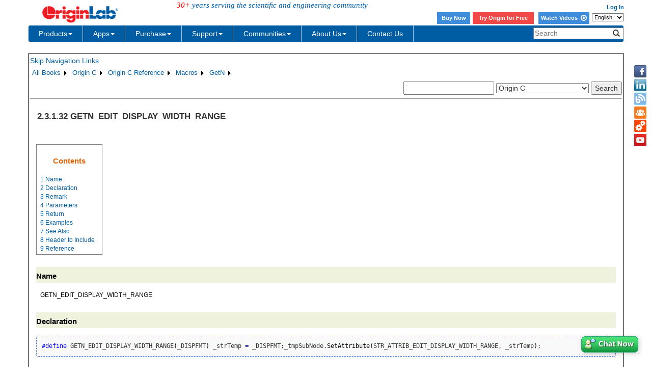

--- FILE ---
content_type: text/html; charset=utf-8
request_url: http://cloud.originlab.com/doc/OriginC/ref/GETN_EDIT_DISPLAY_WIDTH_RANGE
body_size: 54296
content:


<!DOCTYPE html>

<html>
<head>

    <meta http-equiv="X-UA-Compatible" content="IE=edge" />
    <meta name="viewport" content="width=device-width, initial-scale=1" />
    <link rel="stylesheet" href="https://d2mvzyuse3lwjc.cloudfront.net/global/bootstrap/3.1.1/css/bootstrap.min.css?v=202407161109" />
    
    <link href="https://d2mvzyuse3lwjc.cloudfront.net/global/yamm/yamm.min.css?v=202407161109" rel="stylesheet" />
    <link href="https://d2mvzyuse3lwjc.cloudfront.net/global/originlab.min.css?v=202407161109" rel="stylesheet" />
    <link rel="stylesheet" href="https://cdnjs.cloudflare.com/ajax/libs/font-awesome/4.7.0/css/font-awesome.min.css?v=202407161109">

    <!-- IE8 support of HTML5 elements and media queries -->
    <!--[if lt IE 9]>
        <script src="https://oss.maxcdn.com/libs/html5shiv/3.7.0/html5shiv.js?v=202407161109"></script>
        <script src="https://oss.maxcdn.com/libs/respond.js/1.4.2/respond.min.js?v=202407161109"></script>
    <![endif]-->

    <script defer src="https://ajax.aspnetcdn.com/ajax/jquery/jquery-1.11.0.min.js?v=202407161109"></script>
    <script defer src="https://d2mvzyuse3lwjc.cloudfront.net/global/bootstrap/3.1.1/js/bootstrap.min.js?v=202407161109"></script>
    <script defer src="https://d2mvzyuse3lwjc.cloudfront.net/global/originlab.min.js?v=202407161109"></script>

    <script defer src='https://cdnjs.cloudflare.com/ajax/libs/mathjax/2.7.4/MathJax.js?config=TeX-MML-AM_CHTML' ></script>


    <link href="/global/OriginHTML.css" type="text/css" rel="stylesheet" />
<title>
	Help Online - Origin C - GETN_EDIT_DISPLAY_WIDTH_RANGE
</title></head>
<body>
    <form method="post" action="/doc/OriginC/ref/GETN_EDIT_DISPLAY_WIDTH_RANGE" id="form1" class="container">
<input type="hidden" name="__VIEWSTATE" id="__VIEWSTATE" value="i7O26rWtxCfonUKQNvLVdguHP701qz0Qvqh/QjP3SbWABPDNjybvhr+F9/UfTLZkLc2H/roqJBWjlhIL0QMqDojOcz2RF3EwZAJeGwpqbvkOIAmYS/XtBwOnjYnD6Xbg2JEeiATejqXnQ7VnD3Wsr3s3cWerNhyQoE9RIFxrLADC2ZWGjeano2P/uuSyxPE7Aj69kizGo0Lq5vcXJvPCa3uGDez25iJTGwyt4upHKFbLWQPt7eEy3wdMAkgVVTnUu3X6wTYC0YXafz6ZSyqgg/BJ5lu3pw/eXuJ3nAtle1MfoDIOluD28nlHIS98qKIGFAraEGV7MciDKiUfvB6Kc5Q25gvw+VufozcauzVmXn7Em8R/R8Wg7DpVV22oma23tBAvivVXvlTMavcCTDampwNDOAwUbFMLKmNQxEUSb2utQfnWBP7OAzLQtphIwFkvc/qjDgZVugPXdkLkcdbNvO0CtzZQn2pUbWavDapnt3lJ2n2ts8MFZzSdi6/x69wtpTOlJTd8WvG43ky3K20ma66T5PjQ+m1veUIve/uwgOw5RDWCerFsxN/fLlZbdeBqoEMo/Z1YwxglmdnKRIWwdUuIK/qcR4kaTI+DTlsTuzbH+86W4so5xoee6q3DG/0IUxNCmbRf7NJp6+C7ytC7f1KGOlSkOAH5FD/JhQODWAMjML4ahmpntQYfkwMp7mcRaJAPVdR7EjbemPyVO6N79dMNO7ninkEL/[base64]//hh0BTpSeTIyi1SdmcoFun64DMXZgd9fe31kaZvGVBLmwlf4V0N4Dxu+pQXL5rpgtVNN7FEJY+Fg9P+TsFx3gUXtAnI8VhuLV+vrFlFXtV1YWAq66Itf5p89IgTBMCzeEjh3q4x09zPsTij5XJWAa5LNRlbqRVcGedcSqJRYd3wmfOpL/L+nRtITnm3yV6MytXyHmhX7b0WW+0QgpFgypAWdYM6GKsQdidbg95zpg2/yX1h9kLU76jbhIm/[base64]/7Nh5FiKCgF3NI+4l70z+vmimSAAvXLZGZm/6b5vGZXezUv5B7FoS9TE8I9rL+nCLiKGsoNcrNt4nb4Uk+3wB/lp2UVuZQHaJALkFT8gFuQS9AzlsmiX9Cv7tIno9pVbwurHtwTIhc8tAbUTgaaYQdrHacK832dnGnjgN5Htw38mWl6BhndlHK+wlO+skc3YOipxDuMCPIBHqohWU6IX/eHTu8Y2u+UXLxXBxmwdqjSfNnkPghck215xmdDJWY4SLFeqGOxKa4IQZ26qrLHpyuqHQCWwB6qE1ekwx1tG5+o+QyHJGUnfqv7BtsTlN9f3xSwcFL/[base64]/kLjH/9lAVHmQqCHi3g9MHhzz8VfFuHNGpvWaBRiPjK8+bUx/92FKsTB9ZqQLndvEplEqex+BNgnbP272mYXl3NXTBiuhZi9lrQZh4YqIOsXWNg33fWXfSnjDQQL0WtS3ffZOQnPRBo+kPH8sHRM/L7U1My821CjMPzo69Ss90tX6w0YGvbUOnH0UvTBv/8QQcaRiZsmFuExWw4jfSxeKk68OAHMEpfoSlWadym1oAHsAi7ANhDiQSY/HG54XQzj1hRyYY4rxf5I8o601GQ3Yc3TS3D/YDUPmsXTlR/8MlTi9iYbhxSxJgPYDFM3ktoKeOKi0iUzNMcgdOpCZhzynrrzz2y8vqj/4JPetKhjeqOFN/YS6/RUYiqu8OUXso7nRaqkVJ3Lji4rfwcJjiu7R/WlW2ptTs0xCeMH/1blRShAi9EQ0CXAA7YZxQa7RNfzkGNuZRaWH9VjuGmkwCLB9K3EQYofyovbgS46dJJLB6IiBSItv5DJY+dFvkKplLPprTepTyonQszHJetuiz4PeEPemaCTRYfl1jAsGEjiam61MrI+a+6eXuLV85eBZVIMRAOo8Q94zCcumdwTc+Spfkx1QxCOVgWHGS12/1lHBiPGpqDPJLpUfWVZVqxHRzImPTqGUsSveQ59wg3jawb8O6Zf4Q6TY/VvATPtJIqfRJpglxpN9FXSkzEy9/Y2x2vDXWaQxcvuqJoTk9SvcjnSgHBq4ib8DroIbxQYnS4+jKsSj4W/u0o5OW3xUS/crwUE0wgXbvTqh6GyprbbvWVA7r/kkCmiUOFgGT7Qe/7f213pdWO/57b8NzGbzVY8eoi2Z0VYcEP/wB8awCobOgyPuPZ/yrH2kgf4CGm8iedZuPh6vpDHyhesY2AbAST6BXoeh35wiMqGvIwgCF6FPeJ//i71nkAYgz9lxSkeS4TutdqFWIPrPSYNku4SJtsskzmb/zHuG8v6VYAEURO+sdHpDbwrqvHGZPNJHWfxuXJyBlQK9WAp329DFMnXkvx0uzUvjKeAOHBhKfUSyEg1XwoDQnLHKJSWNOxsXjYlZhcPKOToifu68eXhekKLAFn9Ulhz7MV3F/IWavPyXlN7t4lCJ/[base64]/Kbr3BZFz7UYCP237CiOXwVEjLecRG0czY5Q00St79VNQmwU5/rkKthcXwcvzLF3x+uSN+VxcOggzhK14egqEy86Yf7WtmSav2mb19iLHmQgHuntJDcHXxe9bEy4Ey0yq0IhUawAGoqxJ+DgD/wz27jgV24ZxYFDxRiwSV4Sa9a2HUXEpklBRfXqXRCM1gUEWK4Ilqu37IcVWyhGB/5MYQFfwJNcgnBLUKbR09l5rmcGP4IpdRAB+A3Jn3mC+6+RCkoYnX3eVIhYf07NlXONHb+IgnL6kkTznse+shOQ287T9ES9amML37SlBMzKDdc+aCoAgStKn3i28yw2TpzA7v0ulyCf0HcF8f0zbR4x5QPMpD5kNfxW/4VUEuvdYL8Y3c4gYr3HOgxdQpuRHNzO5q1EEgp+5vGqHYPHVvjBM7ubYx3AyxDrXQYGnozbhmEV5PqEKu1rFy+2aIRWMkI/VT5GMQNgHG++FgRXOpUdxtYGQ5G6BIKbXTGzX5cxfR85nOm3bLtX2HHP/I7qyGCbAyH/EKOsZtSGczlwORafOLpuKEV+Iboslvt7oia+d4UXkLXMJ1XqpTU7ZmI3ocLsSuNHHZ/26NfafdrolAmDtXG3NeYO1IJfnUlfEoJp44Vuxe2+AdOyQn40dw3mLzv/Pmdj2sYnd/daapBdgT/XR7JrXo4URl+1pIj1DTa9stvdDKNGOtb/6MLdmikMIVv+O6oCg+8bWuB5KnpDDf1vR1HyJMzG6Skp6LtwCQhBHsmeA9Tqnwk0hT1KqOINfjDrEOML9k2a+favH/gQt8K334u5MBzBi9i+yOLfzZBo1TY2MoNULfA+2GwVHPCMNUb6vzH7nd6B6u+cMBtUPI/98YMpP5EVHYvw2xh+Yien8y3hfVkfdHN8embPTvXAqjBVBBeLvpMOh7yhQtjGIdTzKPwJLFE+7PxKEiFtZSAK9oTEbtZfniWZeWNgjhi/SnIlUGs2tkUHnd/COwUGZf1l9n3RSPpJTpZB9ALL+s2q/Xvp3hxz+E/VMYtKaeDQWp8Use/r9ZSgXtdurhBrVSD0UR6/SVJa7/oIuMH4z7qMHXUzlOcJrfn/SzxAhWl4GKIOqPMHIP8+rfxvYCRbuw5lwB+DLH4fvh6rTT7+etpVimHxzFm2ep25m9d9AxW6Q1pzUvOnFO1dEgkEYNzVv3lrGjs11hem9sHbQ9ZaKKci5hPr2o1UTT8xcnYWChpVTyPyy6OZur/zC2flRlR717KqYx+/tlZKrahzGGwkZRZMQMLMzOt8MBx2hvX5hmj/2VeDMlz+sgvXS5YWoGt848U2EbIctEro72iQGB5VJ8HKoFfZj6SZUOrvHmhYsAz0rtRXl9oPEfUkfiSvQb0HFsxCQUsI268aByKIs3xsXgQbDPNSElgI1ffQuGFXWfz1l/1ADjl0/bw2t9n7Y9msLucm6EqJ4JrH0cqGnS9mMbkTiipzBiS/vEYlsQDiR6768P91Fi0o/JnTcnQmb+nL42fe5PamS9o+6Zyh6sGaI6vIwMJlVHmOGUjSSGKy2bKjsi3yEh/yMWqWULWA7SosW2079UDtZmpJxwPFbBfmkaj/kPXdeXdjzRlmCs0oXdlLDN/bHCACmnSMelzEk6SWLR9fZeKF6rkNU/yDoToIGUPhYNPUZBcKJpZ9eBmxKyXGXArpa+QaCkw4PcvZzYlgx+Aln2qnflEu2l99oStKWrkcYHYXgOPhTWoY8VdN3hwc0Lzi/ZwoFJGwvWE3VemU0yE+7u3qRdSIX+EO245pdwoZy9SR+1efYWp1T7S/mgppVaD5Gl8FPtkek8Xoooq1CyjIA3ZVUGkN3LT24m9i5a2OTZBZNUdUFGw6RN1u+S7cB2eEIoi761CSXQTFwORMU2Fau8uPBFkAG/tC6DGyIRcPvBvSXZhN0VvFtHlBZo4kOR9cqVNCXEr7YQVZYNRTCf5r/Uu7tLI39v8crFwDUpNt6Jn3Ksjfii3BE82/O7nvC8AUV9JxzOHeqrdOjWJhuFMlFGU3H95EsPHnTJb4Ee1JX2jsPkiQn633RDNy4sVC/Pl6tqKI8dAt0IFT7CszgtFw3NyDqXo8B1Sryy6JanbOScz4DNLOl2cXPqcPSKua9UB+BrhzeKDtMVhS/P0tewrNrgdRMRECo1FbOMYIwp9Uu/RoQghxAvstPEyhJE8dt6i65nBsQCsQfZIZxnlG69qGMRJUlkxSKcW5XkCFjjDMEQb/5K65L6eB6PEySn31LRI3BxfrRGAJ1AfrjoNQ/XnAGVI0KG5NjI+4UTooHwwLYGatDPxGY7SHrAyhUY/W17zz+bPy+23jM+6al84BR7tB/5ky1OwMHMXB2+dUXdKSMrboVb6HGcXP+ce9onB9K7bJWuFKqxIw9wCkXVYNnQAb5U2bft5/+JfQ5j2/fMC6Hb9Pr/yvMvWkB6elg+KlF0qpaNtKKaeM5QB/[base64]/EvK/gv7KFI8QTg6FuHf6WR9vWVEb0GX0fqY+WELZWPltCiky3I0GKw8hFnis/EYTLHZ4DFNKMuEwOVIzbtgtHM5EdE+G5/5OPxGf+BdLHRrqCWP0d1IhwVh29lUPrD+Bt7X8QF+jxiGivMOWll3vwV0AUaFEaM9qs02PpgvQoMwp/FLJqk13h395hpfS+s6Z0pWXYKpZfo3hNYqdda/lraVi7qMRG/c/TraLDn4tqAIWyrwBzrv0/+C4vpeLoPqI+ME2pqV14CvyLYvbQjPuJVzCsDbNivYsqWgSsz4DAOdM2N5QqFrNbsAYm+uGHpzeDjFQ3D9coFE4RrXiYWLhYaHK89w1C3d7y1q4kz7iYXMKoLTBAJT4tXFdcgACXkm1gMzs2Q0DELvgvOCbzbX9C0iYcs7vx7Hpxi8q1pv3gSAc7IbgbOK4CtSj/ir6CIA3WlPVxAdRWXKE/NF6sEDi6tI1DyBJlC+A9FWK3Ss/Az7tYGENmKggCvPe3AAUOMs0JigxZX3WefRGczFRWGQJvJ4sCfelachjCXU//MczgcQjBYyDBJTm8Qc/jDSl+1QdBgt66ZaHJqcJXrJ6ALjbE85ZGUoqVbw1HSyUHl/wqoA5gHC7JVPefZCPsxEpMgvqtS+1HkWpzG8Tw/xKaLFAJL0rayxnLuVkqIdWuGtd6qyq8/D7F68L8SkwvzeoZ1JgNZs+2rcHTL1IkI4pERir2MheBn3xEfyvbmCS/7YW1wGUNF2yCd58cwvJLKGvAFAwGlvIfJekXsGo7IR/U7CVsagTHvUfsb6Pr3HRBaq/fzVSOT0aRRYisGVCyzSZUhfg4aik1Vei++P/h6OKOTieOETqWZLZ+Zm5O82XvTd6w1cx2ARvf+mvB8HrDA+XxjU/biyC1acqSX9x+l0HcgpDr0YmqB7uERAh3rRzGETiZ74XbhtH8z5CWbEeTwtcgMQMM61O3H2EAdPrLacBqVN3XJqNK0MpORT04kWwS1i9/B4PRc+teIG8tJsFp2s0T87YCafWsZvQCfLZDaYl2lhaORHm1ldtzZSMEW/7PtP+B5Os6gPcWZoKqtIagAk3ROYkjYemzdbjGlqhWNKWoUXgdc3Lh+IPDLaWvZKGkkoXKUhD2/iAT/4VZOFCeB2G4erRt+kH7ktsMWSXuV/QRGx5K/5AeiKqhQvd164PRSjNEx/U6xKCt3QsaJIUcYylR68Ou9wbF1bizsxjatWa3ybWjEyii0CBxq3pvNJSUfecGdYyD799oXyMXfav/3iABQ0ua6duY0/lIh40I67EwMPTJKHXvg9CUM25Alex5+Cq1TQCacyRyl/hQEIzT0vfiSNOHqVdaubZyIBBhBGgXf1aWGwzU/kIzDs0eGT2NpAIK6SQXrwuIoSzBqB6BFI2T24vf+QuXDydUfqfW2kb6ATwNvqJGzV6YFkmqYMrsJTHTfZh40NZmooisqSxsTtD0eK6cihKQNv0CCqSCv+B/lVnujovwC6W8xie6YmhZ4P7Y1hLNAk0UZP310z7HJ8WjpJ3IXlEne4kJw/07Rh/KRVC9jHgjEeKdyxoX9SHamjh6Fkq/O7xRWQNfv+MPy0A7wR++7HClgepd9Hfe0NeXktMqkAEifv04m/L2Cn1xXYUdI5136OpbBgrAY9OmfseqMQ0ktXkdl7kjXvzkqzA8EK2iTXqzbRP6e/p5hfBLDsFqawxZQvPRZFLyMjiMJyZBs8httglf03EGI5RmM78n6UxNDyE4JCWpdLPVv9U1qKzhT8BE/G2dpmspRIrKWVwzQV4vS9vvUaRyfBgn9D9LJJSbzrZjqfLWKBGWUyHw1ujd7ZEJaLEy5hk+SFz1sOIifQdf/oqfidyGG0nvpC7OEpUDr7NKeqR9IHb0M/hRIJO+HTCVPBbHOQ+idhDKB/P4KBnL4zYqOiX5mQ+XvUW9S3ZPI3Ez+lXHGpwMXm6xMo3t/S/5qM3IBwNus4eEoEoXYhhPJeCsXGZ6p3civEJ5SwOzO9hyt4rn3WlOaVUZIpFurl+P50Cb+Ivqiy1vACYYQ+1milQ0n0m0txX4SgohyphOj/uTWGOlAdxM/mKMn8CTutIWDYhQ3dYkniDLk56C+iiqfs7zmCCdhe8plfhVp7NQdxFcEQtgx5lYZ/JyuzoLadr3KSzF17WtPTY5RRxXI2YcgeCpeN6lcDJ43S8yCNF/M34CcloUQ4vHNTu1dyTgUO5/HD3iJN4iBAu3rIo/UakW1otVkuZYFNMXCHyI0R/zmDdK7rpf7lJQ3U/aC5i6/vt9QAdSlXIP/rWtScp6hnRJsbezO+rIaq6NtxSrf/BZcdtthZ4FWxpqXa1Hb1aSxI23f39vzO1BR7DgNSS5RT0rNHlAp8/DvrdX8+lb8kyrioVFcGfYjB4bgWYtLRIzoYJBhcE+q9pWRNRauY0tUggeWCOgXm9iTycUknAvhJnoGtDa/K9RI9dTUila2ou/vmL1GuasdCnmYiMEpAu0XuhIq+f9L1kGK48lE3RyINy/tZNiMEGoJ4H8zMM+OBZXVlmQ/LnGEQjlI8u5PpjXujLvpM2GcuoIG1Bn+CiUFC4tKZDEzx2l8+GuVJs4UAZJgohNEbHdqbAizLgyE+FHPalsWYHSA99wXlv33vLCRCGz25xYrVomN0t7M2cSuyXcwKc6u+0NHQkzQfomTZd+RaBpeY/mIzqxnnlnQdoCmfWlOWfuhGgDPPfTdjvt+sdk+TT9UC1ZOP04PEj5JXh7w2IFIfWNjUZrGVg7lJlk2OjxwhTdN6G20PIA/1l/Q2ljsmo+cELZ0z92sCNCgQV/gu1W4dqJbLLKD1Si3UBSPJ4Tbqd1grsQhQMuLrsrPtzQ+iwrsyKzFs7nFMm4bbjx1Z3zj3ccP8lmUDQpinfjfDgDBbXkXoJ/wfjYpJy/te7ah/mJ8ipzx0UYo3WLWX5TN1R5p8k5yOyoXBoXstDjM7G3P/en4kkRt2zxD4TJwJDArFGDt2rq5SVThlESRCUBKy7EhWn+89wUkPsLRCWAdRdrHeduTpCdNjJt7OVojg8E0s8AICLAThep6a6Ga/IYKpOHLE3PxOxhUQUqofIgDgHWWmp0/D2o548xlT/JGLVfHJXsCpym83Qq+tSnFiDjVVWyVQ5sRhttFXWeoQ5+dGjZOUyCWd4qZO88spw9fYgx7oAw+r2tgKz4EG2tJt1Vv948gWspLT91Ejf6sbC7/liEjQ/rnCbgs1bhXbFtnS1lOUSz110crD4QmHGgCIm0oaGlvqC6y9wK2fWywvWJBlyA1knCi+1ZXucz9e7g7OyOY/QlNqKeiUYAyMAGalR8y/9SX+j0/pZRnYEl5Jh/kMWCJBxLcxnIOtkn+YSJaHFWEWKcB9ktEQ3oyalB6cafDmcWztFZtsr75U1+RZ8mq6yWRWDNtgUc5wthNMKvepg4GKCa3f22nFmkFwDOmPAliDfQTXfxueOLDfr0bj34FmMaV8dDimekIYbzIYxKSb/5oGm/SJ0V1k3h3C96vsRmxbsRt3TqMWUjhrGQnKr7Mih8lr/y+m2M8eKOGmPfWpbvCbMZAxmz+R9s+Lyhwkss4liDltgrc13NbEnyirMBxgjheO3XbphQIk/4tXQsr8wu4Jd8LZI/JvVbWMQtfukHlcLWp20iQ2WQn58a91Rq+JBWP7P9SRCOzKZCYBWGcSqWqGlEVJvpjrIY6SFxSF0KFk8Zb9zWVXcasW/dt3jg5LC0CZiOEbmQCs8leenHEQKyz8KDbK2CttQ+H46hfektjtTFUWRhs6068htmj3LD+Mg8rwL983fKExnLzRk9X0WKgDk9/1NGn1he7hBuiEASy7Cc2dWJ9OjVNvfSHUrXx2fGE1jWy+v9EkxN2ci6Hi+ouNOKPMNwYiEqdSeMzwqwBCLAD+aOlFAeNMdk2viZ2oqq6NGWupT11ilSUH9t+xwZ353y8wovKxjnxFE6+/Mi01sskOuXZiwyfDVqZNDKTbxWoeG3gz16eFBp30BaT8hnNreMF2Mb+4YUm3tcvK0oJ9srHTHvQA8pyzhdVJt7W6I4yzLDo2e89evDneZowHIfWSXU4ijwW3/LjK9DSzpE0M5Wiix4Xq3Oe4M6aERhkYf3z983XAjG6J2BS03hwBMnYapEoA7gFrVLrLZytTK/4fxF5CR4FkCdNDtr1hX/bbCFJWBDid6yeGmD5RITrtVZa9ylqOmMee/5FH2GAFiPPthehtf8KhjOJPXKFOIk3TcNP/CglgDEz/[base64]/LmTJD3sfTZxmqZbuyjaH/bwdYi5KItxlikNJwpi2XH5MF8Pu+n7KxwrOT5eAffpbKVc20boBlbu18f6OeWZdpQLyvK1mJo7KcPT42jDwYgfeMgsfqYBQj75MA9C/F3WcUlFKfcVZNkikHNly1+dfzMzqLUGsN3nYRC0nSTJTAgeF40/w+5V5BMiMIyYTP8mEzEV6Od604p59N3hAfRRLi81Oxq5w1me5DsyE70mM3njB/goQ143UguooWE7V5ecXlZFLa4RBTnmZSdYrdykD66UaPPK57DC9mV3Ou+kaqQQGv7lmurZeLD5E11/3ejD9W3j0595T8olJ8mG7HvOnY9l4X3HrcUaG7MjGhl/SAU7IiegVUSVVCqDZVr7R1/iggiLtafPVbidyxx9+rgALcfOssADTpDmnaFvSHMPGvDYy/zJnRTUrOfA2v1rfcgDKfyPQTcgE1UwXScMOnum3UpaagKgAyHPMXAUXvQSnls8OBjv2Pw8woR4DhRhPw/bQj0xdQBZiFhzynaPrO5Vvp/E3NYi2F7Lo9m6KcKQ1hxV1CoUeX29/BBLPLuRO0UHFMTrrKkBNo//xRaBDbayeHKT3iAm+9TZL48C31euHnjpGhspPp9ISPOF1jp15AmQiTP44HdAMUBpTBAf5cmaZBGrjFtRHxdjOd6n4BTkBBP3CWKYDg1VfX2jGVbqTV8IZojSiEVcXLLTGpPZDQdXo04P+JnxuYXTh41nXtMk0/tK7+ccH29/nfKsoYU7l9tyNgBTYrApiYKhLEoehKzsPswY/IruUIVaUJr0UWxo/7rAS3jwFkVCRQrjTq1lm/4EY20LnfWD2F2Qs+c6uO/WErwBS1qhXIpUfm5vMcJ/WSRmcsQFCMpFag5MGJXsffG4dSG1RDqNzsvUUL5rO8MRh/vgoePp0lkLtXbYw4sihqxL3p/vL9R/GHQPajtn8QOp1nEyk47ACgPWkVRivQ4BXOCJxjChzfzzDTEPLlHTuKWDSshPaoEFCLsEC9TbhLfigsvMGfsn0IEONRpTLXCjufau5MDQ/CPQkeadp6FGfP8CQyjz8C5k4t3dupIUvtHuJREwG4FfWSb6ZOTZ7SAS/KvSh9oSpeUPyM3wpVLcPXfKw2SNHNxSWDAxj4XDphx87lbbiG3v7Pzqo1iwAzRdRutb8nxAQrYMM7sspvXWefRA3kmYQQv13Kd9VoFqWCqPUk6XtOIJKSMmW2KnE4KDnGmi/l4UMBqTPdsXHcL1el8Mo5Rhgg7JtgRT2Ic3xv+2riZG1dKZBylppNhw2RTVkUKIOEQd8kDrAmobLypDoQ6rNjf0qeNsyDLovgpARWihZ1O3thVeJSP3qKfZC0XJzla8vFla7NAWsWVvZmgcFjjvxDS5MaEApIObhYTMvNo8H2RmsIhu3EcW+IQnF01ICNMFD/7kd/BcmiRS9ft+1ot4g241SrHY3zxxeyagztT969tqOBdXG8gGcZ3k8VXlDjHGRx7NTtyV5pS2nxUaXDGv0bB18Q9vLMUxM+mXU9gjA2z7jf7skeSNqSksjNQ3DDSLB+x3jGByk5epqpka15U78ps3X5cVzSVHK7EG/bV8dQRQAveCCqp8HSK6REJRdedEGndY1QLP27UzJDSG35g/[base64]/NZh6LW5Mm9KBdekpE5kb9SxV7oU89WOztR1qjOVVpTMB69n8w+rKOi8zMglHibu1/DnlVyJpWYpXXvH2k1gVqlzEThJJrOl3Y5wg4Z9P1oFB8LMklYbSYeuDKfLwQZZwIi/FgmFIrGsr+G/3p1DNhBCJC+P5UM6IgD2awZdpTrLAoCnDCBt0Wjqp2WthTnRLvQYkgy12samY0rJDojF/[base64]/d/brQqBjYgHstjd5R4aScrMdBll5Fo3z8o4P7fKugf7cTeUwx5ax4IucbCp0fHkaA4q9i3yh+YgPGYmcZNNLzRBNjUXj1BEb3QK4VwIeTby7bxLomv+fvyfCzNn7R9Vj/XL027s4oO6qi6Qd1bEqSKdJwwQO2ErKlDjRlucwB/Q4M0nrciWlRb+vAGZPiXjNaRrD+Ph1ORuQ/bsZTMHIrVykRQy2krLKWMRLitP6jBkU+eRBTJiGfmpbp8IebM7xouJJUqdfehm6iqb6FJrpfyegSO6c2k+dwO/6pWVOscLDEA6uxtx78602YCdTNC3jdo+XJYaUpN/hEKmvNEegQr7cudcEz1cztODgxdKzKy6WUJ0ySk/dBD7zZilvoYuR0Ojh6Upf6LvshnUVcUPJqKwWmaEEsH6d9JjpPuT4cPGN8XdCA3Yi3rS7r2Oq3hMOgWBFKTsaPKLGSDR9M5o+xN8+J50jay41uzg2/0pZMaIDJUuHkpaUsgTEJUkoUzl+O/ElNJnX77hfXgwLBLdHJK99X3sUVWwUhacMzfxPtVB+GFKMDT6AhCbtvqHwAYopMUfTLnwbAiYz1gUiAs8AOvSGPjSEDGGzTttAASriDZiZMGbr1N/aHXOL2wwWfSIxKzF6Er1dMU+75N1apJ1FSlLSZ9u4niKK2lnJ/179PFJ74wTkKHtxdo+mKo5NvvqOibKyR7PcuJNpAf0jEYeAHRNE6Jmcd3tmlEeZQ50OxymNfOmO0q1Mv2zip1q3/hKV7lUUV0TiiKn48raZHx6cOKJgZfwjXfYez6IAg3MV0K9xGZYPCPvHHE0ces+43v032BjdYdE1O066D7zbIuIMHgeksa4xPhj7fsU3hG74uo/qglh9at39JBRGH7I1QcB99eMKeoV6llz54/yz360EZwh5EU2eNKXiYtmf0B1U3EozbLCcGM+9W+hZ3EMKtVvQIv4OoyxmWBZZiRCXwe++qmJla2S6G5mhooqYP7a+XhDDbpAviV3En8TPC1ApjpMMIWhZ0/fBZbcmZ2JROsDPV3rS9gSPdZehesnFvIq75xWeCYjZUNsMOFh9gGWkSTmCclTMbleivcvmNQNoNYFGDy0D2LttLkl4aA0ntAmBii/lar3ev1aZQtkkQxvGyAD4x0H+vFR1oveYcMXj1UjyqbiSmPu+V36W1CvHdZ4rqHVaWxEIRKjPo1Ls0uUxux5UQ+wQ/8JWguVEfd3IkNQxSIUVPx1AzOFMuS6QmZgoeJ0Jk0olCXhNCwsx0+4gxmr5bSQgMOOvoNM3InRaSuNZjIcV1D7HSOs3opN52TKCx+3BwDDSRdJi3/EdW2VYg6INhaebpenYlZnD+mZh6BwzyEhVdAY7eHJ4WxW1nn5hWseKeZ1lE9+VmYiU0v8zYXlgF9g/[base64]/REqlVs2f+zUn+Cg3lK0Lz7ZvyzMPR1cGi8xBiu2/V+6PKkob9ViRYtK7d+ytWm9xJF6MiHqZrxgVoKf2NwPPWDOXV4QULmC0A2+Cgm40EvCitcice/Kkbijbc5Co36FSaPco64GCniQ3v+G32TgZsfY8fA0C8WfSfBcF/BYC+5CCDjfbrCGC6q8UZ2UwJv1l3irz5VoOBdR5tZTnzRlMbuB9L5A62Dxz9tj1dnpJmf8a3D1ClrGU+9Mjp0vI9NzF4k63rfd9/qyYULNZ6RcpV6fy/UNrwAopUXmIULY9mPNu0kkkYNZsFPbWgF7IZsfRlM2vqZ9hywCXThMduBprsxMReFg+W2kYBhbiqYg0QBnjYVnOvDRK8dlVvxc5QUwvIuBaKvhOvWc44HmfUXclPvI5k9gtUxtcjT8P7LeTSEAgXU4xvggUD6XvUWJfsa70M8iG0L7D2q3KHJJABEP8DwVCRwtO+LsZ/Ij9gswTacyAFbv7/yw+iBctWNraIRvhxif/LoleM1p3JE1CnM4EHTQpeYBc3bysZfh5FRGAbQogzvaw3LcSCSwg/GRByYWlAhpEzo1/ADF48/B8Ude1qLdQjJo7YTeRM0wgFPp3KLEKqD5PLhlBTT0z3thcd9QI97Au16N/j+x0hBcw+n/kqXHOfuPfONXU7sUwcEaJfw+TQL2Lij2jDcGsfRwoWreqL+7DNAi8pB8p54CWW95C98hh22gIFgnjlTG9f8Fpdqj8iv49onntfeUFEE3m/9KXa6C2oIyR6gtiEtMxKmLrV/GXHANxn2DRn0yyOg3kk/GBDCRYoV7jow70F5Uu+O+bovpZP7z8c6QiPcOduvl6TQF5n024H7OqJQg3rkEXdLnqKz/jQYzY3EONbd1jyD2IGpD4dnpbhbpjifA6uLClskPU7XEpcauDyV4tf3L3Ee3x4kf9oyaYA1hrtV3ZtW8HtKKSeqEtOf6TzX/NT6CfYmIm7lXD5VbEwUUhsNDZjBvPnpAVQsDrJnlr1BPulZRXiZW6OeAY0BUE5gtRr+w+X5mJEplCOLwWtGNRvwy1U/odc2smL7rZgYAXEdD+2jKDy0d+2U85awi4y5Fn1cNVMYmZS6zbp41i0zT7oax03CeA/gSHd6XSlOh5FLzFIbY+8q6PKE96CrpfGhAkgJh5JuAX67CBU8x7XJ2jCs6KGHUXY3kSEmPBaGFczFDtdRVtczYsT2kCy2m6ZG/vYfVN8e2JKhgyMFbXaWm4fM8GYR63X+JSPYarhll5c1lj33xkeYNxCJo4HWPzEMg/pjyUIoci5Y07VobHyHyjnvIHtT1mDxiyN3Ur6D9jmCVd3HdBVGI3X/bkWIWaw5lrwmqZCzrkAT88JxLI1NdjyIM0k6jTom+srzERT7a5AYsMs6xQGD6YdsZAyEGDiR7zBlNQZlE7GMWMYdOBJ1pHdggOlYtOWNl45vV14MhFZ3zeme11oSlV2y5FOOk51a7JpLGWIRWiW0WucGxyXOsnF7n2Ff11leieUA6YBSrnsywCPU6KPY05/RJP+rD3LLYVwf77Pp8KVTn/jb+ZiYqglZwdCvED25xOQ2BIZ3fknrU7O+10w3/BSUnIHe8KxTIhMv+QCFTd4q0EO11H2EhZJuuoh6JAMvkDkz62Nss7pr/BERkAGwE2gYKxBJQwpK99fXJs6FuSeEiGy1LPOvMI0YJtIgNG/[base64]/219J0rnIMMnqQfWXH/7KE1wkYTSWgH9gc+8NP3oBlNbye3HD3TQJ531Fk8/iYVWbxK/cCZ0EEMy04GtihPXuBbxkgaC7jfjaknCB9m5XJ5EQdyUyqxYsCV3bByjXDmllofSIUo186Znwot6xP94Zgj5VWgWun5rVRzYTzkMbDSmpON1nyOY7zWE4mKXkwkhbgLFHkVsrVvdzVFwDaqhF9zBCd4dYNf5rVBkExghMy8sWokYJ9BVDLyParyIv9CmGzi4U1YJmy/EL9t3/6//E/gCcRDh+/Yo6CkDjCubBEFeBLBXqEYEB6pEXlXWD7+wBcjmVaBfx0kDJM2o4po/zYkLsqji+vvr6hYLohwZCwyCo0/9QtiXAbcgn5Du/Aa8l3tXtFjgqRznTLAdbWZhAzpJ+ty5mk14SGl06pA2lYkSBmojiJgtoE8GWHjniVS0oXEmIk5YhUDPONqsXgnjziUGCwy4Qg1MgGwnsIhAkoRa0Y/+czDS2g8MW5zV5gJlCA2tae5qRuenYR8IG0Y85jGulDCPW6RR7gPs0/UXAjEJ9IBl+25BDxiwCTu9bJHz8IRlG2z80Rzyb4MTq/U8Rkc+Qag3lYG4mSLel7ZMUBmUrl0KclYxPIP1QEwqIuAUF2rxblog0cUVtEV5sHmhSoCnbjj9zBVIS9sCk84NWWOzeFdEw3Xk9X3iMuUduWoBQx6YiKLL/Y31LjzI0Xz3oDFKs0BSwKZzdqvcc/e3HYSV8vCTgzLar4wAxUbr/ng35CxRE4oiWWLZxOzvcy74RQHA2ERbQkOz2Sb4kivZyVZMdtciyWZfh6p4Q0NQiAUnIzXBIzhznKuWw7lIay4EctyJU+Rx16qkFSHfOUT8twqcOk428bYq67QWf2l32AQ7YuIl5Ikou0LR/yOAS1+ohwSJX+J2GdjVvwtMDC/7XfH/DcJMb51Dbc5JjzN/aio+PKszV2NXRmMzVG3IFBHEa7EmGLzFbGhShCa7eiLz+JvGFHovIX2EBtPoUi/IsPW9+divn4fuTRdeIr1dACYR+dpo78/63TT+/OAcEcPLhkZTyk9VWGD+7SSli4grEfZZyIcdw0IOH2zIgEgE6En2FF9TJQl6Ou74GI3k49Bp9PW73A+PAafFj6rXQBToiJhsyISEjfWqxCT81OkRv7+lo0wr8AMlNsQv4xR4ktkgDXUYW/BHmy1YOThOsu0LvnRio4J0X6ywMUYkKuA7PWV84h6fkHp30lHcWqGeAWzr3l6rArznR0yo2PhfHfb2iKKIC1TN0mRFedCQDU1RnmcuX/WVtGxjRAYXGnp5XtS8Zhv0MKbVyMIZaxmXzeLz+KtoMZS7fjs8/p3qeNzmmXP9k4AklDq2+2Nq3qT69ITyU5KYqMZhvkvbSebAEu51g8K26m4u/pOp+TnCSOZHDLf9JMr4gHwEFXh6lNow3ajJTotMGO3gJLTJH30gnItFbkLqK1jRZtHPnoSu3tbHF6VZeGIKT6J5PBt7C5+TU0RbUqbpxPg1FEsoVqi4X3ps0Hrsmqnk57mRt0D1pLtfOtct6aP3aNfT5E6A+TrvYuG1BJSWX6/K9+cV/L7RBPCgXwIyyi1GhkJ3sxgd7wWuioRS2i2qlKRqIeUTjvyPYwdTIDz7GG3sPEm/i50YddphsxWar+a6xlFXcExoB8jvNezoO49CXKvrsH1vyVAqVvr7dGLk225wSCrQhAb2baPemKsWBAhbt+tDXuphpDxQH6cENkKsjllPhtD/yE4fwrSHOs0FNTiiV3lgCkm61pgCnmio6BF+Ag80R7RMKodmwNFDYE5mBPSjXHbHmDHyfWlw0qLsFzXdOWKZPjIIf7jUOuCrhdx5NSkIkGJumRbap4tF7HxhAXzQCDRIbdsvQjKMLUV6OMaQzZ0aFhibNeCgx36k2L6RFWQmExtmDvNQZh/R0m4y6Qrc68RIIQ393Ufh8oYu4A7ioFLbbV90IccF3dWY9Vmoi/gdnUujDHPSvRxsfLyIBjLiFraJG4LEWe0Jq5eZHStn9q+Ojnh3gCSvmERilD0Ta0EBRpeLMFFw6RdDmAFxQHeJnuYTHgzcl/wTJkDTDGI97SBOrY4SRSqDhGR3uQw2477z2tZoxk5kacqZpP6RkTGm0Z3EvxaW/tqLRwbkpCR6YF7Bov7VZSBst0Ut1EDtkUKZxFNo/4uykJZ5GsPNBlH19Ak9vb4s8rIdpDi/y4iCxsqZNB1pC0Unx9XBUqvi870d7S+xWfx2n5rDsobRu4iExmWtZ/Inyd8KXYeQTtoMfQT4Q3fX0pxMFutyiYfLLzx3ZH831BFAcNqDeWYKmQqRzDCVKsG/NzHB36fgD8g+IvfUSym7vJNuH3mY7MpWRfzoIsD/du4M0On6OCwupGLy1/Ru9hw8Gq4e+VFLRN8EHb+dDeI/ADqzX+opRYs9AgaK/n9ieWwCllRQpu+cfWy10EXaMrCffxDY3jW2+JXWYN9PFvO5/VNx6TZOPi2ASmnAQCYg+5vPDo+54igUKwCLIY/Bzuu20Xt0B2e3TbxUKKXbCYNcY154Tf1+R0NhG6Ee61Ono78MQ/ZdEGDDhxCFPDhB2Ryi+f/s4yI88iRhvPV6BAD6J/oR2fkogK8k8L35XIgqZDtbvL4LWuiLMJ2kpoDvMPcf6JMXCxR7r5Ic8mK5fOVlkYayzDY86WFvma8LV9kJ0In2pGod0CJbSUYUw85JGlGKUT8NRZlI+Wpb5t3MyxKZmtkbBiwrm4QzDzr4yYfQ/f6FYQ+LXw2Ld42dwdfksmwnDRjGjlL/jbbU28Zy1lLoAiJdf0pYm8Ts8Hiv4ahOkMAjbAJdpzIll6Mj2oz9YNgQ20j74EJ2Ult6GJoukw3qcCp3oMr1D+1yn6p0EjMMoYdOaPgfmCYxy+8wtCOEqguTsz183buqv1/Kl+tBa/TtA5OEWmCu4PGtIcL0A+4Mn7AZnDyVG7tytRcJBBzZMervxY81VAkWTqXYBtZpp47kOfPAu32jk6iJJeDq2+Znt5NcTw2tt8JnfcoeRgLlopYvOPL5+z2EhSaX8RqQ/[base64]/UxfXKXnR4x1Iy6xiED6GRnDT1xxn2VZkXXALf9SwBY31vxNYYb5z2gHHMnIBqsrqxXEYecSMC8Zvs4MDxM+Dp9vA1ygy3vPGSKIX1VhB6d4xxoRoOf9GWc7gTC453xDNkLFyA2OiX2uOFj8VCVW/IR3QHDJoVVpIh5jJA3Z2Q+TGZmrLGWys0RYQ4si4yevL+h1nOb8zOOSVHcZy4MA087fM1BiMV6GDRAugx31cQecquKv+rtmwpewseo+HAKmyNV0iYAPIXZ7vPpDfDp2nG2UZW/UGT3AI+KazS9Xg/UYp2Kkm2+6wepiYojZgJaFGVg7qtOAs3hZrH5aEhr9LeBwJWTL9iamk/Z3bid0Wj0k/Jnyok9WiP6vZ4aWAnvJPCSkMDBCtXMrecUlnYGjhpsnvCXSluFjRgxHXhJiKNF63IhG+uLapDrlgBFzRSSsYNpiVFPOumR90bG9RuhQrnwJ678ASnzDzIkov4gv4EVKLp43EI4EYz8evC8yv1YkvaLGMkKdxFULvCJPXITeK6L3h8rj6aa00yE4C5Wy/n9qD5SetMhm3xCYVIBMuZhn4McBfcedyfZFC7PwOZoV9AuqAU4BbfOp8PY9A/TlZzhpq1wQybvnNFClMt+4MiYmo3uHv3hxNQaxpdxy66DbjSCywM5ckE8hFqFJXLryAPPxNxBsj5+nnkZ+CJaIAqJuQa9eEfCxSiKarGMyTV4VdeGUegHJ/WepPnKNENbD4hmOrkzE8/xKn6ey/GfjOy84Y4T+177FAnutEaoV5oiB9L0sPm7Si7JMOj3nIahNnyDJ0il7UZOsJe6H7Y/NYEYxH0VSteH2wDQmc1gS3maIX6oxYmUlp77aYZl/9VIkNeDcIFg2zgObEPVq3Iw04t2VCaE1Nvujs/N9kh17AOHHMh4wgVE+4B3+UIZ3mBWDvq/aFmBarTQc7Znj6sxh9LdkQHsNbJc2vDNryjPuKFqOcsNEZxKpI4vbYfuTKm3PgnzsPUjWzGZEpgKrJBKruQPrpP9IEcPjOTxL/BPwP+jM2gJymMfgWuW9kt8e4+Lnd16MtMPGhKTGcfL58xjZMZvA+uexfPBKiDXxM4MoC6t8anzmITp1/e2mQ8cMVetzgEUVoMuxX1u8LdFG3gfszB4T/F+plwHmlQIw67YDQIGhP+OJl1Xs3yMzdEzKzx0sDEDwXe4vZK/OG+JHe5NEO+1XL87UphyXZD+PLnqCYyfB9aqt67JAhkfibX0vOwRpqhnADLUKzUVbeImyRaWVCP4KRUKsMSvCJL/uA+2YNZz2c3/zwbJlDCU1/GLLikrQgclhol/dGzsxaWcqHNumX8kWNsTQYAFV97E81LLMm0cgF9ojzRdEhx5E7J8AsH8lcpNUU1P39zCHSx+Obhl7iSWBZhh96NOyScU5r8+sW6YcmdR3GiH6N8zLCL13l9H1tLkqk43EW+3Ofb9LzEBLJ34xak+7H2asnH0aCiEP8EJKd9g/wffWmPiHJLczhltt3PSorWqTzRCBamvN/4iyPhl+BB/aT2/Dp6SiuyGuDSc1NF18Y6q/XDeB5Ln9JZdbtV42BgZO5YBl5nbYxAt8CuflD8UXxEiJ1vjvJVc0160xANFYTiI4X8N6T3KC9Xw5omPjXN2wFe75CCiuYB8k00OVY7UtUfoNhmp4LI2cLgT9CoLjCxrcj5WH/VsP87MzH6eZLFwhvgi3QWrbEHMGIGTNPmrd066/wYo1N8hRRXL7e4N1Er7NfCLKipLpeMlQnufNnc/LAA1wYu2fypCdekvEAIVGS0ucx+Jfp1zdzalGgBEXrO82bTbJnGM789Icb4f8pH1qyLujT6vGn7TIxqWpA1+yCZZS/NULX0uN/[base64]//GAEgubPVvoubB1bnGu8djPWBVbqSX4Qm8KD+7rl7YBzLXEqtV4UGk0iLXxhQ6zfU2QaEXJ2/uDS2qTtMI33wwPmVoZCWPz7Tzs9BqXLwUbMRrwOf5RDMsTSmXMIw3jwOuFcLFcNW3uB+szzNaT04b8T06trr5HiJAHklYUqN7H2Eob/SqlwRh2tqsm5QSZs3yQvStzHPKk3VLtOjEbM1AQOQImiw/qNMyw6E/ij0+lzuogyuLNNZakeKxo5q3rlGoao+/C8RJB9wDut8wcLe8RDXQIAnYjRDIdQSxdcSVuY21RmfOjhDfk7f+78IjpLVbE9pRVHIfupf4D17VQbLAadcO5gJK3Z0SEQN2FXKRaROtpZ5i1r3w+zm7plb2r8AAYEExUfARsqfFLYH/LUXRmPHa3CuEsTA3cEv/Ow8SuKK6QAw/haBm6X6CXH2sC7NJ1iFvhLM1iLW+E1svD6sblic0mxSJ8Gp3t9p+AF7LmpSsEjfZRfeg7UIKhPJfpFNJn5rpQNwmnf+qk0VoMsK9myruSXBk4quYwC8Mz5fQPAg1X1LwfM8kvFENl80f+/nCBeJZzPyDQpsMhrv+e9ENvLcWNVlVjrwFLg2/[base64]/l5ESZab8rWlBEvxvb95KIHaY9yFJJl4vz2NmL3kFXfxzN9CD/rjvDa1nZdtU8pcaKc3gcLO1/zLezEFwJgiVfbN4qxrbVAovzeBYnje7xIAuiYFrdxNdSi+Xs9HoGLMdAz+9VAZmWGqCabzIIOuPbDM3M99GSdKmoplz/bIr7M50DYJESBKZPDNZSBGDbuqUQFVSPUIgn8AaRlstfwihaTJb3ghvOPIpJ80xx8ybMoYIEo4Lgfie/6zPViEAej/WDjWwVGvfaIwTf8EmT94s8k5lMUjKtUjlx6ux0WdqPE2b+7cBKDrQIoHMUWF3Ab5oucBLE4eTshA5cNpIUHDhJXKMYQdAqUfE7TYT2pK0ASa36l+eicdKckN5mLmSP9O8ppNrlYimWUxbpGu93RxQHa3F7wkYss3CXV9+M/XLpewj1J9Ic1I/YKNh0WWkOkZLSkg4eRB70P4BjgI/TMpXM8AsjqVG/jD97pH7azFGHUIO0MV2JOsks4dYedzg0UWy3vxYuYDuELFyePsplYU/ftn6QjuMbFYnhP0luRdNJjNeKS/KHoCyl8nuVGBsoRCwyvDHQ6rBrU+0QuDn4nEKvdp/KiVDS89+aJVuqCdDyjX8LxCfB1zs1Q5nn1gDhsrbT9DVKxaKlHicD9c6hkBgjq7ZP82o/i9sRsa0ou3vL5kunhPfVXkA8wAq8RkkN5XRBuUjC2+ywBYhpJYaIgyEK0kj0rW0EMlaa+sSoBhBn84944vqF84MEbTKyCu1vqG09n+8mcSyKAIwVMkx9izNTwHzJ5itVKBqgf0Rp4vZdiLyXX/3W0fNMAu01vdVIwpof/dQn/MG4h+1o4mvBGJBluTySsEohR8QWpo2BalMv5ORhUE+iU97Nqd7GYfaSVomlQY0nI23kd9WnF20/prfNFr6uOw4+CgIURwt1EZVsmf+4ToPVwgNHDp6Ca1+OwWaFnNaevS9lK4gyrLErRPMtnPvJM0nrhn2PhP4RY+14qJgvJ3PlpJhUBOWpsDCz1CZmdEtJsTVrLKc2ke7CQUDiPr/Lvstcp8qeSH8KLoJs0XgOkswLwvWlgI/F92Dr/hEPBBngJLJLEUlqQgpSz7NYhIwAOGNIvGXCeON5Vd0zybad0CL6pWNbgCmVAaqPvwN3XsDWPa6CORjZg7NHAXjlt9gK8HqUZuuyE6HtLKXEAEGGPfHtB5Ai9rtY4YMqIvjesqgLRRFmBE8A7tDRBn9EeWFg8nR99IJ4ZYrrH5qeIwxKd3pXk3qOaiq8qs5pzs/lhRIL8gW/2rquwrbHbmTcMjdiR0Pkh1juWXtoJTss2jGv/sh/xgN52jObmAqQdR2alLW7XkjxuV4QqZ/sxogCdJ2uTmW+5dhbVBOOQYg3mmientJ0k1bSSWrtZeyMrQ7xoD9UpHOV1IGz5OAy6PUTIDRU4kLpQdFvGUOLcnnTWQMc/ELGjnqyn1oju3ERBjMjy+u0dLyrsqn74yiprCD56uhJl9r61s81NEslqCkqFarkjp+c/ty7fyYkpRYwA/voighOng0i+8jNTkAOvAT4kEDOxANpfZJyFIHYjZl6LrhkOkct9Wlkb0CDuR58kOlxT+Gto+8WwldzQnzpTxl5ecBgWgE++WJjDbSheqLCDgkFtiR3ZnGuehnUV3IXmG+zfIvBrUN0abQF3qUHkqELJvM83ni7GWoqRw/jQ7M00sXH3g956HSjVn17g+hnSboHuhsgmx7ta6+JeZqVDREILkUtH1FIIUmX8nwqLPbBS2wIHAKT5mFpBvuiu+TvOQAivpHGvR+xPTEfQgkTnNsSJlwjH+qO3ekxjpyNkXkfTq33+quzXstQzG+mTeEzI+jTIgw/mw98CH82bNGdo/WbWAUD5ejilHLVEB0bkJHkgwtq55vVIT9wq9zWutHjBGVL+4P3uV/ijv5cPoyPulmkdbxHyEcrrp468dffjnMUBCzmBoG1//Zs0Eou4O+HcFIX+u4a7FZwslWIyVjY9PbV5NFbJOlKmy7Co/IqP1SyHCf4pkfecGUFvxi4qbb2yTBGmgIDekggxz9l2VEpxVkhz5PDyt1ROyT86nmYqDTgEbPIA08Ic/PnSZuRNDdthGKiCX0EAXe+uPPJls2uRSiOJpNMbpgjzkLqH+tM9LEkc6tbR6KoTdE4ShEeIYSqC4m6kIjB4436q0bjxnx+7Ksp1h3MjpL5w+MiiPy1yoNkn36+CnWDom4EX9eFmEYoEyY+Apnd7zsSf1M9VWPEebmgmlFsllfE9gIHELf/H9OSJigp7ROEMzDCZPDOFB47vXFImTQfEsa4sPhJAGZ8KRYMwzdGpnnhs69SGk2fue54p1nF+aBGhw/VZFn8pC605GtM/2HY1FQD0BeJF2ZjEQYxqiRCcYg1ZQjfDHyVTGkF1+hHdUunNJRyREkLWxoxRBxtn2XfBv0wJi1oN4tAyY5ukyLvobBN9ptgCqbJheexKbmuwIqZlnd0fttlsgehDb8tUAngL8F/Yu1f5xEjgWHdbXThyMuxN34ppYOTSr6sqY13H1laFaQDFAkHgxPb6N5ujdbUMDv0PkbwAEpeQxggD6clCDW+GRUgbzfR7BHl0nxudUw/MGlSArugVDvpdDTntgzuIH0Kq5YyaN8QqJsEWzD5IXWLz1GxMf4RMfjPT3k5M9a90UysdpqzpsKw7rji0NzADuHzTTDZQwHGeDt84/p6Npiv7TXPHZxLty8NDSX2SOQRTBvQjAVXLaPbp26CZxeDck/7JtjoHdtm+mlsNViNjQPYDmeoGhOGk6DTVzLS/1MQ8Oo0OB60oVJpt/oTHuzdMuGyH0zmjBQZXL7UfsbYztn8ObsE1QFn+QZnAkNfmRLQviU+jfW5rQaFK+GoJ6SwV99GGYZY98TkV1eScw6FNXd1OX/wbs3kFYM/OqWy5euD7aS6rgvFl6T75XMqiaMg+zcxfm41p2FHlOMWUU4EJsWAdVXKOvHvB+2gqVbpIGIln7XuPdGCZdBZQmV5qEYrmej1C+OmItOVw4kOpqE/MjOSrQtiA5ff9rMl1HGxH1pduxKX/[base64]/+135x4ZzrqOY5Hgie2X/hbbw8xjWzsVAHAefJcil1VxFVHtQLC++OSmnRZ1qQ1BLI+7ezKKtu6tUqY9lkUtM/SVHkcMUe6pNemnivr9Snf9dQl2XvevE3Mg0GcEJhp5XR/7DqDt/KYuRXoS5cDotBLQ4OPolmIyGoKhYTrdZTEAXP3vTRqHlJa30yVY68Vb0NO3N2FDUBSAV0LjMN3jAs7h5rhHJ6wRk4DsvmAXbCMG8qquCHLA/b0CLyXFIp+ZOUNc0pBRdHGphOLzDY33cyZ2w2TLtP3qnTKKYFB/bHCX6itutdXVIUFVRlDGNdtU/MuYXuN5IPwXX9ivxVoN8X3jEYanBfRhKF/K9Hp2REn86ZZS01x1i+NULGMGpU4crWZsjd5WPWgSrUf7WLxl4jWQo8C69xOKDy/9eG9nIcME97pJyExUvpuESTvaHfJS0l4zljE2hlneGn9Bt5ucmjyqnODeDWuU7lBVnrjjVFVlP+WHplQxb1gVxNh6t0EcMCV84LKnj2OARKR+l8eJDP6icSz+LVD4zH+vfPj2/5/yNOc+xSMGihGKKVla8NGnv9Gh9/vqxL94/Ycy4qrDGMXf8jw1F6yXSYuphw5/3Ijv3KBSLB7j04/[base64]/dYqbOZafHNjrhKrXbXZXLOFZHZOLYV+G/78N4pgOfbQiAd4yFkDtzjTQ7sYyifwmlPr3YLsgVXbNcOV7WLOvhaOJ6bd/mWp3C+OYZuppnTG9OY1DluVW6EAWgcA8EwLSo1SQNKQqnMk6hbeBC+L8dn0cgXl+7NZOzFrpROYqSlNaOZT6X4Gt0BA1EatF/PEpMM35GZ4H7k2aJnIfv8Mhtpk9EZQimB2G8z57LZuwfyQ1NiZVAeUM25ojCTRX2RK129fU/KDxImIG86II1KZaCeVYk+ergu7f7GeNnRD18OVm1lEoETlChrHGsDwsiCmVlRbCwSMIwWrf0PPghwq77dIraOSKLVJqKlbc4YeaZAjn0rA3Adgj3i/vsvHBXISywj6S9Ue/+/LUreviiri0JVvHST4aDSLKLsTu7ppMjzLwQqiOCZvBGZoPxYLXmKJUMGfTSPi1tt1oBW1jPk75EPBi/0E4uqT8xbsCG0MQay3TvfRDD0Yt9rMmdT7tX4PCeHO2KWTb0VPiijpih5OwedK7M2RuiDS8g86t7avrwYhr6lLMW7Zpt+FJqgb3YI6YlVoUq+tnzJGMilRDVT8sOqq1Y+7GjpZ6KQ5nARh5/rw7bTBX5madVGhzR8ks/5Jj8nW86CdPfVO0QQoM11BigUL/au/PeJNTf/0yulnmbiiQUc4yvug/xrbaKposKc9YAuG0VuqyrBoo4nE8ft0u6fhWIBO5X1Uquw0ifSuCbWVwoEyBx0bDvdHe1F+GKQalpGzwEFuT2WHrVwiA7rf/KNNF+cGPAv4OWp3KlHwzyBLil+7Cllk0UMPr1NqWLnuBfdB3Az8XiIEFcpK0hpEPMSzlObC8Ak3GJ3eICx0MHH+SYiHRya/NVzmkF10srkNqGfHmRu3H4tjPrB4sx5fkTYQaZDl0Z+kqOl+C/nLX9NajI6yCWjopRzQKMUo/BL1iaQlfqda6IOdqm6xkPe85LC0u44h786vlI2eJOhIW39lh6xrKiYNZlsNRb9qcDJBkz7Oq24pdaGr1P7scZt3NSfijyXcgA9WZ+XgSiAuqvvqMkP7ZPAz42MZDeGaUFbdVjXCVW6TDZAnROy1Pm5b7StEXF3WdZtDNGAemEhp/[base64]/pnn9+kMWkfKRK9DEXGiolivTyTm5J5cIFM6vkEQ0dRLRZOuq08g3oUwrQGH3ATytMf1CC/Y1JFs59cA9Ag/HSRI4XA7QdB+IDBjd5j5d6lxW3LbqJnMk2Z8t1xstqoYhbx5xZ/EyU4LAeLpjPvlMInaw5o+KKobqjZ6OG/WchrXmtKZxZSUjSafReTdvnJVjc6HvP8BVtIs0J6tLJ9k8GlvhSQfxnv6z+5vMsWkDdHljM4jEbKgmYiOlDdOF5PUMTYH61x53wSWm/D0HOnF+Y4Hxph13+CjHbyNU2/YPLlifyB7lIrATfdQF5QDrbhPe1+3Ygw91JbHo3SUGpTHORB/kWPpy6IPDe+BnAxaAEYKVdVa04ltx8rJyHiqD2SXua4zQNplSzMVu3aX3FVBXNzYko6vxMEOIwPKsY3L1eQSaHI2HLEsD9jYLqcfzKMGE6lXrqTzs7jfJlzF8TOs9q4151APjgPp0r3l19mrfg8bkwjycURRSOsx4uxbU0NK2XN/KYTU4hd8ZN0ojqYZbP6fzV/vZMn/zbNHNA6fKItv5mjxAKRr7QiiWuPOPGLAS/cqcB7M9usPVwpX6OiiwTwU63P90ckiZ+a0hmiuRQV72M5wBziMuZc1rQnIMmWn/czvdY2FdRPjPun4LakM0V5kvqtMcho1ET9cIEQuJYwgiK2NPkHAmmFMViBLKs+2iYUnwSkjxi9EwYEDtDhW+zPhJalQlje508aeBAjnQQO1MNxvSQozDp7RcyEwek4/6MZZFTgiTvEwxjmpKbpSm9Yon+UCy9yAaA5DX4uboZVA9Q+Bl8UfKD0KhL2GEx5WhTS5+1cAI99Am5H6W1bp3GTCEDJKGuHmK/mkmOCGkMYiW8YiZPY0n0Qk+lYbclpG06U42AKZq08vfJVMTBUVVHDnac3bfIHeUglhH2/+g7IJJamr0hN0vdYIID8/tfYjqMleuM8T17YDj4+0B3pVWWlOViDlxSMxF81YAvz90rDDswzplBYjMPb41stzsBHLm7tXWLx8hOnCdFYKt1QxKQ1sp2DotdmX4va7o6bo953bzJka1xvfNdbvptoZvMf5by+xX7+ZZdJOTe9Am1p5MnOq3L7USfHeeJVi5wTfYiiP3DPR57t9Flg2MrFo1Tsy+LE/EVcJCLh1APHjPnviUv/cVzBWDp3awpElLWD0HSfAeXuMy+xBfg84u2QQDdCh91vNDTeuEJsA2iRqGE1Z/PtxKsXCeFAKs3Ma8HjDqgbkN6nK3gyV5uwMYdOf4xLtikEatbdpWhMjSTqVDMlvJZPrNPTOl/r8IR6ti6HOU0b66+lhKcVlYwNAmmUDoIorx72PeYgqYzmAYV1HotXht8UeqeCIjJM6lLQPiYnsaPJNrHo/FcZJY3dUuel0tpe0STEkfJ+jA961L11Y5UXuHQAjliBXY+kmuLhQ/J0Wt2bS+2XozWsUMz/9dEPaZ5WIBrmGZkPtpl8Cq3qpjiDKv4vu0SLzR/[base64]/Nj9D51uk/sWMtYmq/Ug0183/hsk7ExhPmR/Lbk9etKhbptSsEr2+3ElXSNdrGl9ZFIzDiIyVzK5h5j5JOX/v1+cVF1siv+n8fyg3HBhwymXLjPUPgmV3ZXMgj1OGZY9+tiEXb0k1LhG2yV+c9gn432PEudTDSVZAHQOszy+GrUFwbfJzx865LOZEw2icmWDcbq+kK8MaTF0XXgmCAn1LckMOJYAQba+JICNKB89P6gW/1j+4b+Y7na/o4rh5JU5gG04PkpirEi2xWRkXrgru5ZZQEx5BHR5Vrl5StyY82Yrl2pqosgrGOc8lxGB8tZsUezO2QnPlL7voxRBM4Dmpm4DTmqZTXuUHzHv/Gxpmn5rjeCCud6lPd8m65E7zHbwYxkPb0rV61KMkQfamUFcNFwt1dKUji+K/G+4pZOQzH71zS3S2hFhEUzlsSuF3ugDoyw9ncQIBHG7GWkitJKtnEQg9IUhXXhDBsHsbwgnUx87t2Pp9c9yWT1Hq4+hDwT1b2YvpqZyRrEanH+5NznvzbS7TpLWcjg3R/ONbLYkLwWY6UBi8rOnPsdmfgECKKr0FQVpdmcAMj+sTPaOd58SiBTtopSvm8bm1TzaI8v7nxnIUPNfsnVfVCIc9klzbWbxbNNjQ3CeD9tiAtP4ZKF2uHva6geQBMbgK6yZbT5hzqnfuV5/dB0kxOi0IMg5ljtjKJj2OjmQTffWy1JVtP0ec4/WkJxzhYR3+eg++q4FGcWT1uLlNA0op/qj203aoAiM/f8NErKACXYX4H3JknMyXPyghznEkCf7bfJSvOVsoxnLnA3BfKPCGzz9/CVbe5wi1ZAYHHLVH2t3Aq2XZI73OIXO2JnrxdrNzTmjyHwBwOHrxGaSlgrNZYff7GHlWETyuCtVPqUv5PGkEqkPa32xvU+zFg5qzPQ6CP3ruRf11taE4Az5FUwi4Jsv0VV39HOZdcLLR8iBW9fQ/kxOT1CoskF4kh7Aog9AyTAelo6TC4pZoOV3Q6JQMgRQl/1V4EXcJxW5T8v8fBoZWr/VVLmHQz6OBWRgMDIHNhjIqphrJPZBqpggpsghxDQ6S0p/amw8i0iEaDWtto7JgVTqVMPPlxOjT4Wpd+rTMMP+m23XKTPyk3hzLz6YxOuntCYb91cukX9OgGacb8etN33318F3XlmiRHmykY+4WZFQPDtMXe5XJVT5hvboTltnpZPjhLMfhdQpT1gOKzlWakEpUNYbLHSTKU397ocHaLRAInJGOQUtXmHNZdwvjdjPr4TZmRg/[base64]/LZuV0uJZLXfq5tS+8x1wjCBxbXWOLDc0cBdFIUxCZe2ykTDa+DllPDfnzCwKUY1/uwyZWfk/enFMeyfKdUB6YHUZf+77/seXI5wbSSNPnqviBD2kSvpj9WNbFin/ffon19KLoBkFR8OYHLRJrOGvrGfjK55NF+7zCavA8r400AEsVB2fdKw5Xx9qh5YGnBE9oHV9ejQJwgr7EPxetlGRgZ/jrjsiAMzj12LdtvbCcnYrpL6PpPCb8FpbwwrkBMu5fbEhDvc7mGnrNmLwAGVTOdchu6XE4lZ3ko8yzoD7xds6XBNmwSiBalQb2w/zoLX3BEyciGM1sMx2TjCP+cSQ3zQ7uhsF1KQdkKSEQVWiFXYrQfY8w5BsN1LbG/SpoNRjzWW9p+qwFdpVLSmsgfOa+gmF1b/hUgpA522lZhbPwVp4LVTCjgp+O34NS2VQbo5qaPL97gz0xicMUyJ4Ni1d8QdL2aUPAtFMCkPMuENuN6cOo5KFwzBVCCjs8EFP/iTCfAlC2i/A/UCbD/6aC3/eZAS1U8FYdqoYIrDdB5ZfXBKkw4XHjQtLiSjUIymhdw9ndcYGoJAx65hcKkH+Ads4AghqcF4ZyPmfyINpyCZgIt7xzfGA6stPICp03wGeGsICXLr4ag4z7d4bH/WJDCxVnUNGxTuP1i3cDL+tIWxC5g0VNauRbMinMOxlp1RX5FAJkh1lnxcRpbY5Jf2gnupftHWIfVTH8Upgxl8rq/qBzq+zPxMME4/NYjXEtycrIleNWRZ6zjy6mn9YqeQsziAXW8NcWeTZreEGIfzxbJY8kP5wUdayhuwUbLUce3dotYT/ctS8T59WbDiVZTTDRyJwaAhL+rxujg5GifL7U31SLKhYG1qcL9aKExlsM2k/BAYb0wB4c+NxFQGMZQctWgp7uGK81cj2+ECRxBXLD44hNX4tvnejtRwSKy/T8D7CMTowBLzHxmG5S1iHt3QGbepkKry6+QlnoiKwMiUf6LNHLFitwYgOeR4um+CmqD6u+jKx5Su9UdlflP90dxU9LcBv4E8Z3/z65eZ5n/[base64]/F7d0A7Yb/3McHq3gQx8Y95T7rnZi+vbUk2gmSciyg/BwAVIHEvFSINoMS1XsBXSvZtVTIjvi+QWujN2zbr+qMPFS1WCX2Y1mhVLpXvqbtqNv/XeuUcW9otpLMBaOSbmxJFbI0uNJCst/jXJbsDRWaVJgEL1oizJCIJQdscRm3je5q/cuNLJPMunaIfNoyitQFKOM3Gn8K3H9lLy8T2e/9orLWFwhBUTwG4V6I4BtjNczQmmB46+mT9UeRGqhtHLNuPJAGfdBx5IAs48MQigSF9LV4bvnsO83Wkk37wU4mGwTRl0R+MIE9V0pjHgozKM+55UbcIKVdMyHok2lFccIqxmGXIP/6matQBs2rEEls9OsKo9sKhRk7oNzs208rLlEbV6sIbU2envckCzGGl/jUxiZe+t4LeSIr7Mz1xjL/Gc6nD8D85BdyuQ1hkgwMQ3keW5uqkPmPF+tBp1+Vh4MTw3/Ago+Xj1N63KnmQcOsqTa96q+mArDjQnZPUrnH36jnp8diYhjCgLdVaIwbqOR2UQX3DmTIdoRlnCjISkQH1F8anSA/xTJObfSWRLL0KUQtXgUEHCe7D2P8kRhxJ1OMi0KC1EGWzUq9VSZevW7l0PVRTvVKVuWzHc0zLNh/0T1qmUlh+g+73DM2F7G2INvX7uHRvmCfEheAu8ZH0bXF5wLQA2mfLLhLooMcQ/NJPgusNLUMR4B+LEu7ZtUwNDkAD1KyPyI9JCJYyfcEe8Yy9mzhDcJ9cIleF4tJEnv6FS/6VwdraOVPanN5RhS+mAVTszoNylwn4oqF3uSuM4mhBZEXiYz3LiZHfJOncGV74Fg6qYUKkEdc1jYYrhdHHfVzfQi8Y2xm/kB/[base64]/QHhH1KQj2WKDeEt0SPgGA9Snu2nPEMSrAMI7mv3L08AO9/7zAhRNRT3yDHoyQ3bBwJgCiu1pC9h8SzbEp3q5u6VAiWMoXSWKqOKuXzE5qbANFQbTxJayHqnwwo7BQR5u8bqqJFpyLLO+sMGIPwv15JxDQYCTJ8V45bWzpquecE9Gr/jozxVPz7xasaIgXSSmEbQZhu3aO6Bs4jL3Eawml5SWi19jY+SusIA629fzvrXb7JtTvhmIZXeDfQaYmLMlL5sqHexuY1RQgDYhEuVTxzc6MMsWk9vTxYylPU5gC/LuwSawr95D2cAp/x9cV2l8LLOE8tuKKWDTK4Hbo/EHSTFjs34avXgIX8G3ij90jCv1BiT8ZtiSCTfygDmtudL5t2JlSfcB5UJ/t8yCiUcPeQp8xUmdw2vvCI78l/jDx8lO9zPXKtvtrv4yEsv6IFsI1rXXDBjWZkL5EI/9xu70ypTsPImXN1q0+AzOiiF8EdURao/wlOqQ7jGuinE53YCX1dOJD/5T1vL0OvlF+w0lfXz3OGZIGuXIOCXTv4Pde/eYp+TeN+IinKkUcTpxb+XUaTjsMAhEGGq6Y14muJjS2HN/wtOcW8q6HAtRWO2AFrk4b9MD9jRb/WCa1ZYAFt2bNULIB8wJ8VcIa++dpxwLoHZPSy89NLkTWcZ5tQVnwuSRSq71Kf2i17YxwC/Dii1xbFF76+woEa5KfRWjzVj6CAEh7tveyW//3OqnnF4q/f+lKEUu8EzolX/eiXkoY+Oayt9g1Wj2+3c1V4H4IG8tG5aSrZoaWf/fJfYdYi8QeuAA752XjcHPm6Tjd/cr+fAOCVrdIzOEmKAjY9oBryVqGaTE/rgSjRawIfyV2IJBC4SZmOf55UD4WxrY9C7pBClEaecdTpPEBa97tcRGxazkgz91awyjn9wBtvPzY70t9SyuEV08RCGI4uKMLWBlcZzBzzdyhWOmAvddPKR3nnNyF5fKj5ngrGiuZu/XB1hYcZ9UHsRtlZV1yQ7IgPn3uw10mY8KjOLmzZuoL3stLQ0so+GcDjt/DxamczOZL52c2GxND6cnUHwjYaknx0BxNqw6zwcGF4wicraXJFtoLds6YUSMSbhJ4J7ykgqs7lvnyXs+4WKqKlOXkYDy7hWtEsgY+44P5btBKmmET3WEFQP6cM5s0ZUWbL2Ec/mBr6DS0JTJZ84RuKC/HR1UsbVZdr2dDxsAbKTP6d79w4MaJZ7GSTDhReJvVFckZ+MvLp8y0nQKf74O7U37N66J0E7ZZpWHZ4m7xn6LwTZ/SXkfWVKihr6uH2c3BEXWNa2ZI3ySk8UlAV9IAHUSjJNr/x0g+tEIjTybeD5WNzhxGuTTgcS/Q6y6TxWvgcs08pgUzL9ZKN6mItsRBlj+7u/pZCmtOHlJLpq0EkdetEAwL3XW0Z3WFURb/3VTik6KYlniSK/kHMsweoEkaKBEoN8mEn+klKYMDB3/Ivho7VGH9CLyq29oeIqcVjloqUWzVne/o2Sbq74XZ/t753+4RfZbXUywRjC8Oz7UUduNL+QVKxBm/6y5gZDlFCFGg0L5iurQSWFf6SSRJYdnBbS7nyx1Atg251elvif4QYZl87Q/EMCMzGkhgBfj9riZymR8O6n836/5FSkLbdlTtpZ1Lv31Jn1PDY4mAaEnYYHTVglp1HaFrafi91SSYhj5GhHsARyk/cV7Gks1+wVLAgsw6mlzcGWJqxk8hGadDDqjKD0mECRTwK9vQfaxOLiKYNMT/Ki4OJNlI6Q6SuiMmQREI6+lAbQPfaS/Ft74DbSTwc9ABFg7I4zxyGj+KltADQGKZntRoK+oaqu6kPW3UDbsopcmoSzmdhu77tsdW6miLha6jQmzxdwt0KAlEr69uDZvdwx9A+5VvaD5Ie4PLXdiCByxd3g+ltegrDRMwVuZmLoKEUDBxpj5aQ08aoWky9KryvZ0D4uT7zz/v2ZqtLNwszkLG2SbjR8phPo4BBptbtObpsTfPowhXC5GNiyhzyPQrlszXvo/mTFQpp48t+fo6G/lIAbeKCtEwn/rNEx3EjLo97K0XniLN1mApFrQQgQsi9rekVggfGPih10Ms58v2yvIaWPI5kFzUq+AkqhhAxCyIGP7cezH/sgHgFEdq/tA1a2uqQMZvM8MW9SxVMYwAX4FaLytGt4W5mXZv0TCFpMjRQpqUA9FYtCvqnFaaAWbizf/5vNj7ztlzmgmAgKi9oZRy/+2Xzx6zM1ZSTGUiYV/j+KfK9QYOjIxWRg7CZqXyTUsBOnUgAJJ3Nli7AK3vRwWn8Klwz/wKg6H+xmn7jdvKHGIgb78V02kleUpOIKSFPtgVhm7M4Dn5rszisormlllDsrDsFgfOZJvvddJh5YPfsqa8dQG5X89pWxG8+APkPUSh79csjl+Zs/mGkWVZqHSFQ7a616Xx/ksZTLNDxwv/Yj1yuntIdx43e0+wOrLwUlo4FSBwU63Bq/Fm7Jnb6+IoZ5FItLfwBg/lvos9D80VGJviyo5tUwxFg3wQ3g94VJmNnB4Axo2rQrHVybwVxIZf/NVpxGxJCUQSDTwt+6nACO1Ckqid+70Ts981fXF+fzcjsVsO1CTJF6GtjxouccVBYVhrmDsAreSoDFqZZrvRRAVQ/WUckIjvqfl7OdTkuR56NI6X7MeRXS09RzXq5h7DUQjJjp+ndrBtL1ZK5FD7IHhnVdEgSefrDWsjHmOVI0R9Wj3ke8DNskOcbLji/8h59MIqUdqlmO0BuQl2cjnvJMSv4/kGu7/TqFDcvBxgNZTQshfe19Gdoiu10g7qJDoNeZgV8RwA011PFzOoP1F0XcVDoG693YUzughmi4/wx6hXZk6XtOVZsowqpB13oi5b9drW/oeBng/wWPG4D3sgXYw83Byn7qfk5NqaJGHGcd9kR3XUs6GWJro6lpfMq9UMz6mb+H6dEuCvlXfpAt/zWhBAqt+urfibnfxfD25hB+d8NYZhouW1AdMTqVBq7DsTjiuSAOScMXjYBtlwi94TIGVKeC6ezA4h9hx2oc4CUPAfQvrbv0knWK6E84zawlYIia8ooqWLXNUd3/hk2OkCu/y0ou3dZ+ZBcIcIkHQJ8PUu/q4BRJ0nlzKGYrKXoqL5+9BMYyaDGB1S1J88iG2C4hQnhwL0OOOhsmjRyNNWUko7RQaUfLi1ciO2e6VYvgkKIxm9m/U+MFMdPX3Rz06IdB6c7Z+nMYZCPOha4NWjKsFGjd1A0aGrelpJJrsYPGjZ5VORGzZZgfl/G+bPsp8lSQKC8HEGI+KXLtNw1W9L/[base64]/vrlQZ/EwdKZJ3TAbE+CqV0WkqF1viSf1DjSgXjAEcmxFt0kFUtBEM+dcqePemGJEeLZEi/noDspw8OZObc/qY0FyAOJ4rye+hXxg/Dz0hlZqsuFpQSR3MiCjVB9gMBFOhMllz/Op9y2RF69N0MpaOxOi0liM3c/oyGee52LqV3vPZ2tFZ5qIY3Of9O1PcE+LGGLrnSIxcF3n4J9PVLJtTzjhXwSvgQprVotaQ7hrMRDk0Ip3e9vg7T5TFsX5op/W4bHgLzHlZuUeiScERnD4hGnI7bA/FATSbpA8TnpGNVnerv60qmx/59wD+peBug864Hb50WVJ1Vgjm7ih8ajtZDGWyiNRDnN3UKOYdQlSipVTgU1vlViUHaKODXawviXES4fonr2fJVCO5EGAJw/j5AQed2A4L1ANA8x7D6j0TMeeSQ/nRInQcBAPD1zZMNKeEo1iJ+dXy+Cj0ySDUlK+j2R3U1PCefNcTm/XqAww0l2baHs7WjH8aUFEckhA5G6jZ+7NGLYLN1J1YGLOMF3f5twiay3HRYGIjKHPNmwBHnjUn6on/E1G6BoNifvw3fhqyY5Gs04KKoJUBMgnkvYRq8T3mqZK2vfQX6/g/0ypnzuHPNxCez7SLkDqaNhwSewoi4ZmCCh88OIRF76q6vwstjgYZpqqrj/WUnS3QOsu64RbXYp2Tgd7N+vsHr/wrvAVlxZ5NS2lE7EXzOlfk+ClyMXBBYMovYuoTRInqFwtmU1tNj2aR1xCiqa0nNpyjW8YpTBj+kXVO5FL8ZAU9IslNZ8YY5FR5TLaQafRypVkrEw2w+IzxrqB/oacqhMSOy9JMii/1YipXIxud+XPhdYlzE7CPSFKcm0tZJEccXi8q6D2x7AtA25kzUEWChbgk2UQYG6znELucw46EQdXMtud5IZoTM8yqH5m0DVp522nbBsdsTSslwwtGHG4qtEE7fOgZaVFxPmXdtdmYuUly5iZVRB6YF4/CaSUqvkfqRAP51R3ke4EXoCIwQM8NXYCSSSlFF2iph/XInyYuEWceAlMLnRmCc0cIXuFJjTuos6VzWaoGzO9SAEq2IIfcb/nP7MuJQzzs55DlEtsL+y3UARWoZqGT0jN6QYTUihjKGfGeBYWr82CRtNcH1CDuqivZx2tKmpAgpdSb0tqKQdPZjHaP1H3qc7WeLEYrfvUJisDc1aLCATgXswf6irzpUqaalLQwjdN1lDIo8sLi3yQCVjbUjdvT2kuJ3Ek5w4ulWvHvjb/t8IuqF8MMC7MWgKQ4EO1wFJamAQnvjZwYa6w0seI/AhddtorZSSptUVpw+tO3026v6twaQffyNtt7XZIhn0EQ8bA9ha/NVcL7jwnW5YnxPtwBEtv6QGoPc7BINM8dkd7OTd52akfsyABwyfTPMBxkkivzkgfqP9CxF9nKub7SDSj1iYDj9BcUM/MPQaI2Yjc3h02NEfSctOYj7zlrBmV1PM7+fDUKRWbQ8wElwTulyF3emPb3O1CvO7/6u9pZn6eom41Ts/rbnadIOA/JiXaQTHdCaUkys2XkNCnOYGwSBitI+JKbcb4nDO8E8OLQGzXtXnuXqCeDsPZup7Iq3b9BzQkmSa59KeYr0wo0P89A8C3HyvSGz+X3gBWdrE0kK2SjMu/k2tIBHRGngX1M1bP0U07PN7Hx6Y2/FgQsCMwOnEhOF99fizGb3TyhxHSwM+EcJi0TxLJHCcY7pPcVxX4JBbAqVts2SD4/JZDLgIzdOSdyX5xACFjjTD0tUV/+G/dci7k7bR13AG5yiEx4Pv6YRpeQagU6SLWehETybA6QSKPPOr74xkktc77hdg9jbmaL6l3/TJWKp8ciEZ6v47C1HGyUfprAXfUKdUHw1g9CZFag3EnYxGtl5hk61NQNRtyHdSEDHElpzQa0mz2nkIMW47zxivD30yaeIodUesMpipludAq4IlBl9JpEmeQKWBRXgl2lJgezhzb1NWRXNgVIDVWboXAjj5vQPW4iUWThExDgIRVdpogZ/YHLwZs1ZwP4fl5X4wAHrXK664nbabsDHNn126gSrkaUqRkdKkXHoOS6uv+6Q+q0tApCkVkfC1W1ddOHmOZq9sJWe1TRBDFjseu9bKqycoo2FlNc/Tcwr4L2IwukukZfvT09aDMKNB3ZESzZtJrCnnWnIeLTUdPUSYOgIBxH9/FoLN7l15XJqL5BEfriAB19jFN1yQ3NUcoFqJzStjCANv4BqoeaN4TLrLb9DncEFWMoDH4448DfzLuCwsnEfN9rLevVI6sozw6gbgeCbQslcNaZuTgyXcGG07mmM0mDNWtPpzQKNMubteswkbW6i69/+fGFWTE3Lhc90sKNQRzudaR2M0gEadkAPANTojdfxkDWiYpi877+GA0mn7ZES9Fkrny0ArURAgbKyQlgMaaoHxpOJRT/DaGHkuwYjEtTdOLq2Z7RIKjGaAI9ThpFFXuI6cNbfdSW7YulgRIZII/kFTi7vc9xgFYL2j/da+LBKmmir+TVI8L9h7vtmEwxBKhrhhrZbqHZVpLj7Ghybaw2fittKGRZCah7KxOXV5Aw9WJ5Ni0m8exyLpJYBYABwBcfpEBI1BlF88BdMeWKGz5tLVJ5w7dwN77CPCexFGLox69gamEfYggyFHlyrldx8LEHkCDdUDHrt2uuxZzRpv3+toVfFNzxOTfREw/jWBr/np9PCPzwruZ2Kqwjjzz9Gc2YCv0Atr8Bc60eI7M3TeuHvK0m+JqdPIUfenHWAFFoh63UemxqsKaqO1FI0Cfav4n+d19IdFFGw6PxsIzKVS0UZjqWalpvw2a1UIn5ml5uHBfBleK4G9u/Y64ldMJgL5lAq0+kvC9eYHIW3X92V0fMg0DZIFZZztyr4zFxehIuBUCMmB/yCG44l3qYO+XET1GERERxAVsxONaA9pcUMIPC6dwytZt4J2l/1HopFri0Zj+aNmgqieFVyoY1pQE7YH9eU3o96fIaLOmh4AJPdrLBf9csNioA0tEIBLAmOivgs4F5YsW6lYZ0Su5TlenT2FLWlWwrgzERYyAnmyxjFaO6nBPO0/ALgNSOwEHhWGmHiGaAo6pxuNCcX0IY34S7jx+09TGKbsd9VUocc1X/0v07uVWECkQ4BfkvDewtY7fZqG47ZOy1t8ouAfZa4nM1ID+gpvl7L61x3SbMXyme3YkwBOSevvLy2fWMrAOgAWYQNr6iYAU8CWiSQ3/S/vHu1XbYt7lv1DW4bvvX9B1fCPvnn88sasv2vA2EjQWOGLqB7IvEMqO0TGG+e61/enS2YBw6gL6Xiu9aT+2gmycFODeFjRIe+cKlIP4JLFqzu96gW4OcSsCqoJW930wUA5FnSXLcUk7KQoGGoINc6URx6pa+W7Du3pe2qMuajpledrns+Y/SbaBMrSRfvQzcnLUujCZ6wvCSHsQhwAqwBTtr0dY4YsJwcDYyNDbEJpM9mTzX2c6RJ9yGyXJFsXVSlElGBbizUgrphDmYapQymUesLYCXMmhwuSJ7144quADCqAs59T8kQ3h3MCGniHUuBJUGmRlOC31hozIkH2P+SQzPilje1cwUmBI7ywMcts+/[base64]/DPdCDEzFl/HVNbT7vrJEJ+ZPiNuCm4kKZU3KFcfUsHfFt1FSF3MSc8BD54SfEfRdPoWDZwmL0YY/3thGFXztRAbNFmVjefaNIK+824mX+eCd5c5EBH1Z+D5PhY7KB71YwGaAxyMUYsthgblV+usM8Y9fv7pNGsyvkbFgBSa2Fb3jSi5IVLCPbOeM5jd+kKqDcTNWecc0pvvme5kCKw5d2QJiM5ULePOyW+/rzDENyyWZ6GIqRGW1sWecKxw0LFfzTmBbfHYCrvn4ZUU7pfwXpaw608dqNz55QsB03lZ7hUrUzAaTiun8MbJ8M3240lsKzgNjMjV1sir9yY70S957wP6YaGtpdx3pgWk5OruJHbA3Hm5+Su9AFuvB6W5qIF1vH6CiVgqZj64KNaaNq+upPMGLv3PV8C8pjemmS2/ZGUBjJ0Zj1LneCPdlf4lw5ExEm6QsKQLzaAo+MKOedslJWzs4WJnWJS6r3vNJILWOx6LiR/ccAp1nzKNUkig38iHxzIHeZXyDgiT117yhJDyyWxCClGXi+jxvzB0+QqsfTSCe7JP5vqlRkxJMMMGUgoID6kng4QaiYFPuufv3b2ST61ARC4EVlYGlBvuZUWbddQfGv980o2kAJOqhdAwFxoqV+1K3pOdoXVHRBehQwilIvY5h+N/qrAdG3epHQikEGZnNs1ST4DwjWna0TEmIi7oUORpwUxYqYD9tOftbl30S+u4NetQq9Gp2b+ZvjGO809v9ptN/HB7VsGoaqcpiqKRLxIGTYhN9+Lc//LxfZy1uPJAJp7eyFJ7R47MF4a3KcmZVgLX9f1dtGOQ4vcj505ca/QsYJWWB+e679JpOv8GdipbRtEwgjMbfb3pMw3uiJE3pQP/F/aWY2AV49J8J6gIA+HbHKSAkgnq7PcBfl4/urVM8zwimMmkjKiemujXPfj0jf28BFQkGr6kvhVMtcKx22Y5UuorQoUTdSpUUYwK2L9AMjQZm/OCssnIGzpLU15v0Ux0kBxgnGQ2VQvVtL+E0elPs5YZcxseS20j0g0G1hqqSUlkzL9D7UkYekBoTZYEJkpvnKkGKen/T4hwoIUoHjUdt3c1ZSfKzHd6EksluqUPPgnXGU/j/g5sc4V4sXtzW3W1GV7SVGBEbzE13RBf9Huu6aGm+oQD3xi+KY1UDRQPGk0lMlolRIdAgk5ozK44RGZQQLrxaqY/lahzFt4uE8U8+ArCOyYuLyEXT+i6UtfC7LGptmlKDS2RzuX89rOUebqypvnXJt3BgXOEb75rrTgJXs9bPuuxvLDtjP2b5rcym5kwUC6ONSS9dI9nFbRfK4TlbJsy2DlDyZ+7gVc4IvcnHnxhhaqvw1KiSeZhE3XXtpReXgfEm97ncHBqdHTeZbdKCFY+/fauUDfT4l86BSrwQ2GVMJaDgvRFB37IMOwl35O8sJP8RA0Mrx8eQxUiOXpDkM8TKrhp49e7MxZw0FHuH6XcEmBw6GWL4GPFt/Bq7pWty2wEal1Q1cpiR+dYbLP/we0AX+Jm3GaLHe1ffLPQ0mJ3TW6fmDQQIp9NAglNTwtOpqHr8xqfB4GdTrjngC6FH4yC/Dt+NF0veOx2RV8SU74vjLlvB7XU7lGQVVQxz8gXoqCq6BgRMFL3n7xtobAAp8lF/pjhSlmY4wuqgFgz0xhAGRqKEYJ2ipgo4oV7aHBi1m2nmdNkKQWFixGIbpsVrP15jnWUCHwwuCgzzeqYJK01/bN6rcBZ86wEASsTOGWY0FrvmDfH1SeuZfMfKiMGR10+Yfvg7imZ8Hl02mu5b1nN+L7GyjQ+I6kn6TJOT0pQ6kaMErpCQGi0cqqlxDMs8/B7T7nPhpfiX73FHdjcOK6+5WVY818DgiaP9eXDkZutq9DOt3t1NTrStdimHDUCaqQIndA60hQFKyMeArPe5B/NtSKDNBZyWcTT8FqWblJY70AcTUW3NiLa+fOyc9l8wN2JlEXxWVvl2oiud9TWJfCXN1h4jfYklkH5yiAM4Z85SyPxaFN+g13jWBPpwGvONmWfI8fs3un6T7uheVfXyixezYBbgCqIewSx6rCPKugOXaFdhvUng0b8uVPgl8yVvBPhaRl/mWcZISEUYpg+A5/X42YMwnl20LmaDYTJausU37INCmkK8qpmGEk7unWzD3dd0DBUaYs9Hmf9YhTxp3DsoPCE1rI1/CmjsrAOIHGbYc1+iqE/TWcuow3K7T31DVKZRO+6UvmJ7vsteP615AaVj4W/OnIdg1VgdxM0PVr7O7/kKarjK2a13pe7eet9xrVNZVukkT+6BN5sIcUQKBbM9YR+H9mzJK/dfzyC/zCmw2Ndo/E0xhf73lwdclDmZTdovs+7s0cgHK7HXbMvsp0s/+jsNyzP7T2z26H0X3kg1Cw0H9Qtb91HB9ob8lsLDhv7JwZsvUc38ngwBqwh7mDrn4W5ZL5JwRrsMwL9XLLet9dzObLXtyfwoODHLdXtTbMRmtpfZ+UhAE4kw8dfkOs7/voFe/jywwAnz4CAR22XOz19YMr94qlV8+PSijVov9FOQoKwFxb8n73baezS9YB61Ewr5/[base64]/[base64]/HATFK5OsWe/ZodkB7MdLG/EsSnehtsR0JyqsemrXeAbJgqzsUImCX1BoOLhJTD0Hgqgqi7YcsOMFKz5clhCq/J1uc+0Ai3FBHSsjGamxcGwg/Kvjq87mF5Z7X9OnaftAwLuWWpYGkqYtWBsC49SqIFe3WyWuGmyPCLJ5hP2n7FPTqSSIhssEYH1hxVSLp04x6GfFfN9WXLhWQzt1kw8ROJHgExvm9P27iOdHfeXKJdHn8RUWJkfOlsHLJb5R/[base64]/U0uE8GZCiXjltW73LJ0KwVIGx7MDGj6fEZXmMWV1zLL4vnVjg+XWeHRWUqFkdQQAEF31KcnnBvk2HNkQaQ63RQ9oH4CoB8IECf5t3mGwJiY6pE7vjaG42ZDDxcX9M1m0F/69LnKcom0xV4Ce5kPJbQm/SAG4jayOHsNwNJ6d4gHprw2SEik9tvxj+539hsADaVgwea5txqoP4Xml1NQxMxRRkwn4BNCBm5ozN/Dt+DGapcEWHEexzMmQD5jkJiEkoCrQpTF0z2O5fo74PAJKlEEnhx6DcPlZJDREnkGRqvRr4WoniwUcKrW48CrlbMAbHk3FZcL1rCKzZ27m3FA5qqlLDAeUbxCEl5sWeEyD0yVAL8e0zDmEg/MN7GcarZS0vzy9f541wLJLCY7kN8ZcZsv1bNH3exFuSOD9ZUVHpM+jq1EEZn+noEODXQH2cDp0SSxuXqTcttpjBbB4/FIZlUOVBGmaMfMOw7Vpgnd5bJYrZBN2SCTP7XiUAMsH1J8yBN6rEtfhgS1D0NdRyvqLw5Uylbyk7ggKsFW8y4LmcsPz/xPiV4NIS8nOIjOwpGLRFZPsRAdTy7IlxBW3Hjc64/BvjVeKMesl6WU8yFxN0tM75kqeAwlR6dIQQohqVLu/VlCSNkAeqHvxxVxUBYnGs58gVBPbVWgV8Oqgrd5M+gsdVNFR6GWqZfsI+Is9HvBhlE/j18PRUMWTOqWs2PLmRzIbA7XMwJUdMpW0+Bw/v1hm5ygPEDh26+7SWGLafAg2hStZoiMvYhf31FDQoHYGkeYBnkW2C3S2fFWKF/LAMN3UevIwG2jn9HjiK91vKTeILruFFE3zQbdZYF2EWtqW7DXa0nScJsPKNWjzB3cmG0nXhVZm9MaZThZ5+vVtKZFVMCKHHevlKwTdYL1J4cgpBZbqM7gXxoAc1WAGnxIBoOuRbSn/x6d7QBS1qCnKH2Tgts5IBMVkrRb4nlJjtXmuFT9VnYxcrVARQQO771GbHrGTu1Cmni4T/ZWqHFddiarBlWqlxpfe76JFLr/qcu7Hke/Z/be+IW7zyczMXZdONyAY/1TcAaHGydhtJKQmGS3RieXus++b4njv8JO9f7VXFbMyGAiio3Bs95OK77w3oXAbnrWv2nt8WQMmjoqFR7PwlNKaf3e/pOuxGxrI0T/SH+XE/Hyfl1fEg5CK1ou1wXRZGxQ196HXrn2OSd/C8ba0yyEA39kroLprqIJLqAFMB97qTu0utu2nswtcTMLTeKdv0/tPe+xE93mu2TZXmLiUkBZwvE+rd1Qs1VS2gLPTiL4ir0E03y2b2mC6rmkuX2AY+1VnTETlbXTjwqGZnveN+W67M9z0Kjcaugflfe2imYrB3B1/[base64]/9U6qRUCXw61TRAph6jma9X9htR/5zsmEawesv60CZ2onkX009sP7GvIIOhXyX4WbMLavN4M1symyljSi9X7DGmy9arnpa4TvsDSeKafOBi6ZMmrU8FsqEDeKzXKGbtE8v/ZjxXHqpOY3VtMD440B1G62cKsChIuWfn6os0pEK927EcWFisVynWnH34XKgXiCDaBpetYCpjtkIw==" />


<script src="https://ajax.aspnetcdn.com/ajax/4.6/1/Menu.js" type="text/javascript"></script>
<script src="https://ajax.aspnetcdn.com/ajax/4.6/1/MicrosoftAjax.js" type="text/javascript"></script>
<script type="text/javascript">
//<![CDATA[
(window.Sys && Sys._Application && Sys.Observer)||document.write('<script type="text/javascript" src="/ScriptResource.axd?d=NJmAwtEo3Ipnlaxl6CMhvspp9XYI2bo9UgM5-N6hZA3Piy-m9T8lQgcFz-lExhNJPRL60fHHPZBDiOoCdoNQWoiG07q_EZqtkU-QI60QztxuckD9qCis3FgiftvPym88Cu-DTUSwTq4TNS2NV-nwjBWeRPOD5S51wVAvS6EPmI01&t=13798092"><\/script>');//]]>
</script>

<input type="hidden" name="__VIEWSTATEGENERATOR" id="__VIEWSTATEGENERATOR" value="EBA7827C" />
<input type="hidden" name="__EVENTVALIDATION" id="__EVENTVALIDATION" value="q0S87T3w+/SXvTW4ZecWtO8+xlkAC24jb1o4t9iUmSwO7AaqAti/H09CcEOtx5HeSkWDumTXn7+6Brf9SIX8mCm49K5iIE5jg+Re8IRbX5KPQbUT/RkJsJC7EEBjGB1JJzor7nHkU/vHOumndy4xvd7LTMvGm7aYWvqBluTg+Re6pWLnswVoNyT+9gCtK7OBu9THJJrroDPWwc5SZ3mbdmPIEt0DrDasQkHux2prOXMlOcg/qBcDB+xQ8/y4YrmGxqt+BtLfJkt+KYFPbHn+aYYZOKq84Ra6NZDoC7ARR6lVHPcPsuC/068hna04wXdLeJT81EM75J+c6OxnL1sS+5CLZEfyzd+URrSZvyC0i0WplD9dUDbKh+mZEMJoSlFhj93/g5kq8i0jPZVPmrx2jmxYWpf1hlR3jmHMFeI3psv2szX5sTQpWTADcSV5LFjf5SXJSukiO5olhkE+MQqL8oipB3Ubgeylbbs0f+M1azSkDn2gZbgCoL9JN1jE27eX/[base64]/53D6Cfq1Vf733wXn6j9oJgi4zhNXgy5B2/X2Xi3h7m2Ae6KeaWVaNJQwIuQGQ=" />
        <div class="row" id="header">
            
<!--googleoff: snippet-->
<div class="back-to-top">
	<a href="#top">
        <!--googleoff: snippet-->
        <img src="https://d2mvzyuse3lwjc.cloudfront.net/www/products/images/back-to-the-top-iconv3.png" alt="Back to Top" title="Back to Top" height="40px">
        <!--googleon: snippet-->
	</a>
</div>

<div id="contactIcons-side" class="contactIcons hidden-sm hidden-xs">
    <ul>
        <li><a title="Facebook" href="/www/out.aspx?i=Facebook" class="facebook" target="_blank"></a></li>
        <li><a title="LinkedIn" href="/www/out.aspx?i=LinkedIn" class="linkedIn" target="_blank"></a></li>
        <li><a title="Blog" href="https://blog.originlab.com" class="blog" target="_blank"></a></li>
        <li><a title="Forum" href="/forum" class="forum" target="_blank"></a></li>
        <li><a title="File Exchange" href="/fileExchange" class="fileExchange" target="_blank"></a></li>
        <li><a id="Header1_HyperLinkVideo" class="videoTutorial" title="Youtube" href="https://www.youtube.com/user/TheOriginlab" target="_blank"></a></li>
    </ul>
</div>
<div class="container">
<div id="Header1_PanelHeaderControls" class="row fixedTop">
	
    <div id="headerUpper" class="row">
        <div class="col-xs-4 col-sm-7">
            <div class="row">
            <div class="col-sm-5">
                <a href="/" style="border: none;">
                <!--googleoff: snippet-->
                <img src="https://d2mvzyuse3lwjc.cloudfront.net/images/header_logo.png" width="180px" border="0" alt="OriginLab Corporation - Data Analysis and Graphing Software - 2D graphs, 3D graphs, Contour Plots, Statistical Charts, Data Exploration, Statistics, Curve Fitting, Signal Processing, and Peak Analysis">
                <!--googleon: snippet-->
                </a>
            &nbsp;&nbsp;&nbsp;&nbsp;&nbsp;</div>
            <div class="col-sm-7">
                <span id="originlabServe" class="hidden-xs" style="margin-top:20%;"><em style="color: red">30+</em> years serving the scientific and engineering community</span>
            </div>
            </div>
        
        
        </div>
        <div id="headerUpperRight" class="col-xs-5 hidden-xs">
            <span class="login">
                
                
                
                
                
                
                
                &nbsp;
                <a id="Header1_HyperLinkProfilePage" class="login"></a>
                &nbsp;
                <a id="Header1_HyperLinkLogin" class="login" href="/restricted/login.aspx?ReturnUrl=/restricted/">Log In</a></span>
            <br />
            <span class="login" style="padding: 2px 0;">
                <style>
        .login .headerButton {
            color: #fff !important;
            background-color: #3e8ddd;
            display: inline-block;
            vertical-align: middle;
            width: 65px;
            height: 23px;
            text-align: center;
            margin-right: 2px;
            line-height: 22px;
        }

            .login .headerButton:hover {
                color: #fff;
                background-color: #1c60a4;
            }
    </style>
        <a class="headerButton" href="https://store.originlab.com/store/Default.aspx?CategoryID=0">Buy Now</a>
        <a class="headerButton1" href="/index.aspx?go=Downloads/OriginEvaluation">Try Origin for Free</a>
        <a class="headerButton" style="width: 100px;"  href="/videos">Watch Videos&nbsp; <i class="fa fa-play-circle-o fa-lg" aria-hidden="true"></i></a>
                

            </span>
            <select name="ctl00$Header1$LanguageDropdown$LanguageSwitch" id="Header1_LanguageDropdown_LanguageSwitch" class="HeaderIcons">
		<option selected="selected" value="en">English</option>
		<option value="ja">日本語</option>
		<option value="de">Deutsch</option>

	</select>
      </div>
        <button type="button" class="navbar-toggle visible-xs" data-toggle="collapse" data-target="#headerNavbar"
                 style="border: 1px solid #9dc3e6; float: right;">
            <span class="sr-only">Toggle navigation</span>
            <span class="icon-bar"></span>
            <span class="icon-bar"></span>
            <span class="icon-bar"></span>
        </button>
        <div class="form-group search-controls visible-xs">
            <div class="input-group">
                <input name="ctl00$Header1$TxbSearch_xs" type="text" id="Header1_TxbSearch_xs" class="form-control" placeholder="Search" onfocus="clearText(this)" />
                <span class="input-group-btn">
                    <button onclick="__doPostBack('ctl00$Header1$BtnSearch_xs','')" id="Header1_BtnSearch_xs" class="btn btn-default">
                        <span class="glyphicon glyphicon-search"></span>
                    </button>
                    
                </span>
            </div>
        </div>
    </div>
    <div id="headerNavbar" class="navbar navbar-default yamm collapse navbar-collapse row" role="navigation">
        <ul class="nav navbar-nav">
  <!-- Classic list -->
  <li class="dropdown">
    <a href="/index.aspx?go=PURCHASE/LicensingOptions" data-toggle="dropdown" class="dropdown-toggle yamm-mainMenu">
      Products<b class="caret"></b>
    </a>
    <ul class="dropdown-menu">
      <li>
        <!-- Content container to add padding -->
        <div class="yamm-content" style="width:850px">
          <div class="row">
            <ul class="col-sm-3 list-unstyled">
              <li class="yamm-firstHead">PRODUCTS</li>
              <li>
                <a href="/index.aspx?go=PRODUCTS/Origin">Origin</a>
              </li>
              <li>
                <a href="/index.aspx?go=PRODUCTS/OriginPro">OriginPro</a>
              </li>
              <li>
                <a href="/viewer/">Origin Viewer</a>
              </li>
              <li>
                <hr class="yamm-dashhr" />
              </li>
              <li class="yamm-additionalLink">
                <a href="/index.aspx?go=PRODUCTS">All products</a>
              </li>
              <li class="yamm-additionalLink">
                <a href="/index.aspx?go=PRODUCTS&PID=1834">Origin vs. OriginPro</a>
              </li>
              <li class="yamm-additionalLink">
                <a href="/Newst">What's new in latest version</a>
              </li>
              <li class="yamm-additionalLink">
                <a href="/index.aspx?go=Downloads/BrochuresAndInfoSheets">Product literature</a>
              </li>
            </ul>
            <ul class="col-sm-3 list-unstyled">
              <li class="yamm-firstHead">SHOWCASE</li>
              <li>
                <a href="/index.aspx?go=SOLUTIONS/Applications">Applications</a>
              </li>
              <li>
                <a href="/index.aspx?go=Solutions/CaseStudies">User Case Studies</a>
              </li>
              <li>
                <hr class="yamm-dashhr" />
              </li>
              <li>
                <a href="/videos/index.aspx">Video Tutorials</a>
              </li>
              <li>
                <hr class="yamm-dashhr" />
              </li>
              <li>
                <a href="/www/products/graphgallery.aspx">Graph Gallery</a>
              </li>
              <li>
                <a href="/animation">Animation Gallery</a>
              </li>
              <li>
                <a href="/3dfunctions">3D Function Gallery</a>
              </li>
            </ul>
            <ul class="col-sm-3 list-unstyled">
              <li class="yamm-firstHead">FEATURES</li>
              <li>
                <a href="/index.aspx?go=Products/Origin/Graphing">2D&3D Graphing</a>
              </li>
              <li>
                <a href="/index.aspx?go=Products/Origin/DataAnalysis/PeakAnalysis">Peak Analysis</a>
              </li>
              <li>
                <a href="/index.aspx?go=Products/Origin/DataAnalysis/CurveFitting">Curve Fitting</a>
              </li>
              <li>
                <a href="/index.aspx?go=Products/Origin/Statistics">Statistics</a>
              </li>
              <li>
                <a href="/index.aspx?go=Products/Origin/DataAnalysis/SignalProcessing">Signal Processing</a>
              </li>
              <li>
                <hr class="yamm-dashhr" />
              </li>
              <li class="yamm-additionalLink">
                <a href="/index.aspx?go=Products/Origin&PID=1029">Key features by version</a>
              </li>
            </ul>
            <ul class="col-sm-3 list-unstyled">
              <li class="yamm-firstHead">LICENSING OPTIONS</li>
              <li>
                <a href="/index.aspx?go=PURCHASE/LicensingOptions">Node-locked(fixed seat)</a>
              </li>
              <li>
                <a href="/index.aspx?go=PURCHASE/LicensingOptions#concurrent">Concurrent Network (Floating)</a>
              </li>
              <li>
                <a href="/index.aspx?go=PURCHASE/LicensingOptions">Dongle</a>
              </li>
              <li>
                <hr class="yamm-dashhr" />
              </li>
              <li class="yamm-additionalLink">
                <a href="/index.aspx?go=Purchase%2fPricingAndOrdering&pid=943">Academic users</a>
              </li>
              <li class="yamm-thirdHead">
                <a href="/index.aspx?go=PRODUCTS/OriginStudentVersion">
                  <i>Student version</i>
                </a>
              </li>
              <li class="yamm-additionalLink">
                <a href="/index.aspx?go=PURCHASE/PRICINGANDORDERING&pid=941">Commercial users</a>
              </li>
              <li class="yamm-additionalLink">
                <a href="/index.aspx?go=PURCHASE/PRICINGANDORDERING&pid=1005">Government users</a>
              </li>
              <li class="yamm-additionalLink">
                <a href="/index.aspx?go=PURCHASE/PRICINGANDORDERING&pid=1005">Non-Profit users</a>
              </li>
            </ul>
          </div>
          <div>
            <hr class="yamm-solidhr" />
          </div>
          <div class="row pro-botm">
            <ul class="col-sm-3 list-unstyled yamm-additionalLink">
              <li>
                <a href="/index.aspx?go=Company&pid=2050">Why choose OriginLab</a>
              </li>
              <li>
                <a href="/index.aspx?go=Company/WhoIsUsingOrigin">Who's using Origin</a>
              </li>
              <li>
                <a href="/index.aspx?go=Products&pid=1202">What users are saying</a>
              </li>
              <li>
                <a href="/index.aspx?go=Company/NewsAndEvents/Reviews">Published product reviews</a>
              </li>
            </ul>
            <ul class="col-sm-2 list-unstyled yamm-additionalLink">
              <li>
                <a href="https://store.originlab.com/store/Default.aspx?CategoryID=0">Online Store</a>
              </li>
              <li>
                <a href="/index.aspx?go=PURCHASE/PricingAndOrdering">Get a quote/Ordering</a>
              </li>
              <li>
                <a href="/index.aspx?go=Company/Distributors">Find a distributor</a>
              </li>
            </ul>
            <ul class="col-sm-3 list-unstyled" style="padding-left:0px;">
              <li>
                <a href="/index.aspx?go=DOWNLOADS/OriginEvaluation">
                  <img src="//d2mvzyuse3lwjc.cloudfront.net/images/download trial icon 3.png" alt="Download Origin Trial" />
                </a>
              </li>
            </ul>
            <ul class="col-sm-2 list-unstyled">
              <li>
                <a href="/brochure/">
                  <img src="//d2mvzyuse3lwjc.cloudfront.net/img/brochure icon.png" alt="Brochure" />
                </a>
              </li>
            </ul>
            <ul class="col-sm-2 list-unstyled">
              <li>
                <a href="/index.aspx?go=Support/DocumentationAndHelpCenter/Installation/RunOriginonaMac">
                  <img alt="Brochure" src="//d2mvzyuse3lwjc.cloudfront.net/img/Running_Origin_on_Mac_icon.png">
                                    </a>
              </li>
            </ul>
          </div>
        </div>
      </li>
    </ul>
  </li>
  <li class="dropdown">
    <a href="/fileExchange/" data-toggle="dropdown" class="dropdown-toggle yamm-mainMenu">
      Apps<b class="caret"></b>
    </a>
    <ul class="dropdown-menu">
      <li>
        <!-- Content container to add padding -->
        <div class="yamm-content" style="width: 850px">
          <div class="row">
            <ul class="col-sm-2 list-unstyled" style="padding-right:0px">
              <li class="yamm-firstHead">Data Import</li>
              <li>
                <a href="/fileExchange/details.aspx?fid=508">CSV Connector</a>
              </li>
              <li>
                <a href="/fileExchange/details.aspx?fid=530">Excel Connector</a>
              </li>
              <li>
                <a href="/fileExchange/details.aspx?fid=504">HTML Connector</a>
              </li>
              <li>
                <a href="/fileExchange/details.aspx?fid=535">HDF Connector</a>
              </li>
              <li>
                <a href="/fileExchange/details.aspx?fid=552">NetCDF Connector</a>
              </li>
              <li>
                <a href="/fileExchange/details.aspx?fid=550">Import NMR Data</a>
              </li>
              <li>
                <a href="/fileExchange/details.aspx?fid=587">Import PDF Tables</a>
              </li>
              <li>
                <a href="/fileExchange/details.aspx?fid=344">Google Map Import</a>
              </li>
              <li>
                <a href="/fileExchange/details.aspx?fid=285">Import Shapefile</a>
              </li>
              <li>
                <a href="/Fileexchange/index.aspx?t=App&v2=NULL&o=UpdateOnDESC&s=importing">More...</a>
              </li>
            </ul>
            <ul class="col-sm-2 list-unstyled" style="padding-right:0px">
              <li class="yamm-firstHead">Graphing</li>
              <li>
                <a href="/fileExchange/details.aspx?fid=445">Graph Maker</a>
              </li>
              <li>
                <a href="/fileExchange/details.aspx?fid=574">Correlation Plot</a>
              </li>
              <li>
                <a href="/fileExchange/details.aspx?fid=390">Paired Comparison Plot</a>
              </li>
              <li>
                <a href="/fileExchange/details.aspx?fid=425">Venn Diagram</a>
              </li>
              <li>
                <a href="/fileExchange/details.aspx?fid=588">Taylor Diagram</a>
              </li>
              <li>
                <a href="/fileExchange/details.aspx?fid=296">Volcano Plot</a>
              </li>
              <li>
                <a href="/fileExchange/details.aspx?fid=408">Kernel Density Plot</a>
              </li>
              <li>
                <a href="/fileExchange/details.aspx?fid=446">Chromaticity Diagram</a>
              </li>
              <li>
                <a href="/fileExchange/details.aspx?fid=223">Heatmap with Dendrogram</a>
              </li>
              <li>
                <a href="/Fileexchange/index.aspx?t=App&v2=NULL&o=UpdateOnDESC&s=specializedgraph">More...</a>
              </li>
            </ul>
            <ul class="col-sm-2 list-unstyled" style="padding-right:0px">
              <li class="yamm-firstHead">Publishing</li>
              <li>
                <a href="/fileExchange/details.aspx?fid=469">Graph Publisher</a>
              </li>
              <li>
                <a href="/fileExchange/details.aspx?fid=374">Send Graphs to PowerPoint</a>
              </li>
              <li>
                <a href="/fileExchange/details.aspx?fid=238">Send Graphs to Word</a>
              </li>
              <li>
                <a href="/fileExchange/details.aspx?fid=492">Send Graphs to PDF</a>
              </li>
              <li>
                <a href="/fileExchange/details.aspx?fid=488">Send Graphs to OneNote</a>
              </li>
              <li>
                <a href="/fileExchange/details.aspx?fid=370">Movie Creator</a>
              </li>
              <li>
                <a href="/fileExchange/details.aspx?fid=482">Graph Anim</a>
              </li>
              <li>
                <a href="/Fileexchange/index.aspx?t=App&v2=NULL&o=UpdateOnDESC&s=publishing">More...</a>
              </li>
            </ul>
            <ul class="col-sm-2 list-unstyled" style="padding-right:0px">
              <li class="yamm-firstHead">Curve Fitting</li>
              <li>
                <a href="/fileExchange/details.aspx?fid=239">Simple Fit</a>
              </li>
              <li>
                <a href="/fileExchange/details.aspx?fid=510">Speedy Fit</a>
              </li>
              <li>
                <a href="/fileExchange/details.aspx?fid=325">Piecewise Fit</a>
              </li>
              <li>
                <a href="/fileExchange/details.aspx?fid=500">Fit ODE</a>
              </li>
              <li>
                <a href="/fileExchange/details.aspx?fid=423">Fit Convolution</a>
              </li>
              <li>
                <a href="/fileExchange/details.aspx?fid=440">Rank Models</a>
              </li>
              <li>
                <a href="/fileExchange/details.aspx?fid=490">Fitting Function Library</a>
              </li>
              <li>
                <a href="/fileExchange/details.aspx?fid=581">Neural Network Regression</a>
              </li>
              <li>
                <a href="/fileExchange/details.aspx?fid=282">Polynomial Surface fit</a>
              </li>
              <li>
                <a href="/fileExchange/details.aspx?fid=475">Global Fit with Multiple Functions</a>
              </li>
              <li>
                <a href="/Fileexchange/index.aspx?t=App&v2=NULL&o=UpdateOnDESC&s=fitting">More...</a>
              </li>
            </ul>
            <ul class="col-sm-2 list-unstyled" style="padding-right:0px">
              <li class="yamm-firstHead">Peak Analysis</li>
              <li>
                <a href="/fileExchange/details.aspx?fid=524">Simple Spectroscopy</a>
              </li>
              <li>
                <a href="/fileExchange/details.aspx?fid=453">Peak Deconvolution</a>
              </li>
              <li>
                <a href="/fileExchange/details.aspx?fid=451">Pulse Integration</a>
              </li>
              <li>
                <a href="/fileExchange/details.aspx?fid=474">Align Peaks</a>
              </li>
              <li>
                <a href="/fileExchange/details.aspx?fid=395">Global Peak Fit</a>
              </li>
              <li>
                <a href="/fileExchange/details.aspx?fid=326">PCA for Spectroscopy</a>
              </li>
              <li>
                <a href="/fileExchange/details.aspx?fid=551">2D Peak Analysis</a>
              </li>
              <li>
                <a href="/fileExchange/details.aspx?fid=522">Gel Molecular Weight Analyzer</a>
              </li>
              <li>
                <a href="/Fileexchange/index.aspx?t=App&v2=NULL&o=UpdateOnDESC&s=peak">More...</a>
              </li>
            </ul>
            <ul class="col-sm-2 list-unstyled" style="padding-right:0px">
              <li class="yamm-firstHead">Statistics</li>
              <li>
                <a href="/fileExchange/details.aspx?fid=934">SPC</a>
              </li>
              <li>
                <a href="/fileExchange/details.aspx?fid=462">DOE</a>
              </li>
              <li>
                <a href="/fileExchange/details.aspx?fid=455">Stats Advisor</a>
              </li>
              <li>
                <a href="/fileExchange/details.aspx?fid=328">PCA</a>
              </li>
              <li>
                <a href="/fileExchange/details.aspx?fid=372">RDA</a>
              </li>
              <li>
                <a href="/fileExchange/details.aspx?fid=907">Bootstrap Sampling</a>
              </li>
              <li>
                <a href="/fileExchange/details.aspx?fid=332">Time Series Analysis</a>
              </li>
              <li>
                <a href="/fileExchange/details.aspx?fid=422">Factor Analysis</a>
              </li>
              <li>
                <a href="/fileExchange/details.aspx?fid=336">General Linear Regression</a>
              </li>
              <li>
                <a href="/fileExchange/details.aspx?fid=329">Logistic Regression</a>
              </li>
              <li>
                <a href="/fileExchange/details.aspx?fid=570">SVM Classification</a>
              </li>
              <li>
                <a href="/Fileexchange/index.aspx?t=App&v2=NULL&o=UpdateOnDESC&s=stats">More...</a>
              </li>
            </ul>
          </div>
          <ul class="col-sm-9 list-unstyled" style="left:-20px; width:77%;">
            <li>
              <hr class="yamm-solidhr" />
            </li>
          </ul>
          <ul class="col-sm-4 list-unstyled" style="padding-right:0px">
            <li class="yamm-secondHead">
              <a href="/doc/User-Guide/Apps">How do Apps work in Origin?</a>
            </li>
          </ul>
          <ul class="col-sm-4 list-unstyled" style="padding-right:0px">
            <li class="yamm-secondHead">
              <a href="/www/company/qform.aspx?s=1&sbj=applications@">Suggest a New App</a>
            </li>
          </ul>
        </div>
      </li>
    </ul>
  </li>
  <!-- Classic list -->
  <li class="dropdown">
    <a href="#" data-toggle="dropdown" class="dropdown-toggle yamm-mainMenu">
      Purchase<b class="caret"></b>
    </a>
    <ul class="dropdown-menu">
      <li>
        <!-- Content container to add padding -->
        <div class="yamm-content" style="width:550px">
          <div class="row">
            <ul class="col-sm-6 list-unstyled">
              <li>
                <a href="/index.aspx?go=Purchase/PricingAndOrdering&pid=1780">New Orders</a>
              </li>
              <li>
                <a href="/index.aspx?go=PURCHASE/Maintenance">Renew Maintenance</a>
              </li>
              <li>
                <a href="/www/Company/qform.aspx?s=1&sbj=purchase@1">Upgrade Origin</a>
              </li>
              <li>
                <hr class="yamm-solidhr" />
              </li>
              <li>
                <a href="/www/company/qform.aspx?s=1&sbj=sales@1">Contact Sales(US & Canada only)</a>
              </li>
              <li>
                <a href="/index.aspx?go=Company/Distributors">Find a Distributor</a>
              </li>
              <li>
                <hr class="yamm-solidhr" />
              </li>
              <li>
                <a href="https://store.originlab.com/store/Default.aspx?CategoryID=0">
                  <img src="/img/onlineStore.png" alt="Online Store US & Canada only" />
                </a>
              </li>
            </ul>

            <ul class="col-sm-6 list-unstyled">
              <li class="yamm-secondHead">
                <a href="/index.aspx?go=PURCHASE/LicensingOptions">Licensing Options</a>
              </li>
              <li>
                <a href="/index.aspx?go=PURCHASE/LicensingOptions">Node-locked(fixed seat)</a>
              </li>
              <li>
                <a href="/index.aspx?go=PURCHASE/LicensingOptions#concurrent">Concurrent Network (Floating)</a>
              </li>
              <li>
                <a href="/index.aspx?go=PURCHASE/LicensingOptions">Dongle</a>
              </li>
              <li>
                <hr class="yamm-dashhr" />
              </li>
              <li class="yamm-additionalLink">
                <a href="/index.aspx?go=Purchase%2fPricingAndOrdering&pid=943">Academic users</a>
              </li>
              <li class="yamm-thirdHead">
                <a href="/index.aspx?go=PRODUCTS/OriginStudentVersion">
                  <i>Student version</i>
                </a>
              </li>
              <li class="yamm-additionalLink">
                <a href="/index.aspx?go=PURCHASE/PRICINGANDORDERING&pid=941">Commercial users</a>
              </li>
              <li class="yamm-additionalLink">
                <a href="/index.aspx?go=PURCHASE/PRICINGANDORDERING&pid=1005">Government users</a>
              </li>
              <li class="yamm-additionalLink">
                <a href="/index.aspx?go=PURCHASE/PRICINGANDORDERING&pid=1005">Non-Profit users</a>
              </li>
              <li class="yamm-secondHead">
                <a href="/index.aspx?go=Company&pid=2050">Why choose OriginLab</a>
              </li>
              <li class="yamm-secondHead">
                <a href="/index.aspx?go=PURCHASE&pid=1734">Purchasing FAQ</a>
              </li>
            </ul>

          </div>
        </div>
      </li>
    </ul>
  </li>
  <!-- Classic list -->
  <li class="dropdown">
    <a href="#" data-toggle="dropdown" class="dropdown-toggle yamm-mainMenu">
      Support<b class="caret"></b>
    </a>
    <ul class="dropdown-menu" style="height: 300px;">
      <li>
        <!-- Content container to add padding -->
        <div class="yamm-content  megamenu-support" style="width:750px;">
          <div class="row">
            <ul class="col-sm-3 list-unstyled" style="padding-right:0px">
              <li class="yamm-firstHead">SERVICES</li>
              <li>
                <a href="/restricted/reg_sn.aspx">Transfer Origin to new PC</a>
              </li>
              <li>
                <a href="/www/product_registration/index.aspx">License/Register Origin</a>
              </li>
              <li>
                <a href="/index.aspx?go=SUPPORT/Consulting">Consulting</a>
              </li>
              <li>
                <a href="/index.aspx?go=SUPPORT/Training">Training</a>
              </li>
              <li>&nbsp;</li>
              <li>
                <a href="/index.aspx?go=PURCHASE/Maintenance">Renew Maintenance</a>
              </li>
            </ul>
            <ul class="col-sm-3 list-unstyled" style="padding-left:30px;">
              <li class="yamm-firstHead">SUPPORT</li>
              <li>
                <a href="/index.aspx?go=Support/FAQs">Support FAQ</a>
              </li>
              <li>
                <a href="/index.aspx?go=Support/DocumentationAndHelpCenter">Help Center</a>
              </li>
              <li>
                <a href="/index.aspx?go=SUPPORT">Contact Support</a>
              </li>
              <li>
                <a href="/index.aspx?s=9&pid=751">Support Policy</a>
              </li>
            </ul>
            <ul class="col-sm-3 list-unstyled" style="padding-left:0px;">
              <li class="yamm-firstHead">DOWNLOADS</li>
              <li>
                <a href="/index.aspx?go=SUPPORT/ServiceReleases">Service Releases</a>
              </li>
              <li>
                <a href="/viewer">Origin Viewer</a>
              </li>
              <li>
                <a href="/index.aspx?go=Products/Orglab">Orglab Module</a>
              </li>
              <li>
                <a href="/index.aspx?go=Downloads/BrochuresAndInfoSheets">Product Literature</a>
              </li>
              <li>
                <a href="/index.aspx?go=DOWNLOADS/OriginEvaluation">Origin Trial</a>
              </li>
              <li>
                <hr class="yamm-dashhr" style="width:87%;" />
              </li>
              <li class="yamm-additionalLink">
                <a href="/index.aspx?go=DOWNLOADS">All downloads</a>
              </li>
            </ul>
            <ul class="col-sm-3 list-unstyled" style="padding-left:0px;">
              <li class="yamm-firstHead">VIDEOS</li>
              <li>
                <a href="/videos/details.aspx?id=62">Installation and Licensing</a>
              </li>
              <li>
                <a href="/videos/details.aspx?id=352">Introduction to Origin</a>
              </li>
              <li>
                <hr class="yamm-dashhr" />
              </li>
              <li class="yamm-additionalLink">
                <a href="/videos/index.aspx">All video tutorials</a>
              </li>

              <li class="yamm-firstHead">DOCUMENTATION</li>
              <li>
                <a href="/doc/User-Guide">User Guide</a>
              </li>
              <li>
                <a href="/doc/Tutorials">Tutorials</a>
              </li>
              <li>
                <a href="/doc/python">Python Programming</a>
              </li>
              <li>
                <a href="/doc/OriginC">OriginC Programming</a>
              </li>
              <li>
                <a href="/doc/LabTalk">LabTalk Programming</a>
              </li>
              <li>
                <hr class="yamm-dashhr" />
              </li>
              <li class="yamm-additionalLink">
                <a href="/doc">All documentation</a>
              </li>
            </ul>
          </div>
          <ul class="col-sm-9 list-unstyled" style="top:-90px; left:-20px; width:77%;">
            <li>
              <hr class="yamm-solidhr" />
            </li>
          </ul>
          <ul class="col-sm-3 list-unstyled" style="top: -90px; left: -20px; padding-left: 0px;">
            <li>
              <a href="https://blog.originlab.com">
                <img src="//d2mvzyuse3lwjc.cloudfront.net/img/blog icon.png" alt="Originlab Blog" />
              </a>
            </li>
          </ul>
          <ul class="col-sm-3 list-unstyled" style="top: -90px; padding-left: 0px;">
            <li>
              <a href="/index.aspx?go=SUPPORT/OnlineTraining">
                <img src="//d2mvzyuse3lwjc.cloudfront.net/img/webinar icon.png" alt="Webinar" />
              </a>
            </li>
          </ul>
          <ul class="col-sm-3 list-unstyled" style="top: -90px; padding-left: 0px;">
            <li>
              <a href="/index.aspx?go=Support/DocumentationAndHelpCenter/Installation/RunOriginonaMac">
                <img alt="Brochure" src="//d2mvzyuse3lwjc.cloudfront.net/img/Running_Origin_on_Mac_icon.png">
                                </a>
            </li>
          </ul>
        </div>
      </li>
    </ul>
  </li>

  <!-- Classic list -->
  <li class="dropdown">
    <a href="#" data-toggle="dropdown" class="dropdown-toggle yamm-mainMenu">
      Communities<b class="caret"></b>
    </a>
    <ul class="dropdown-menu">
      <li>
        <!-- Content container to add padding -->
        <div class="yamm-content">
          <div class="row">
            <ul class="col-sm-12 list-unstyled">
              <li>
                <a href="/forum/default.asp">User Forum</a>
              </li>
              <li>
                <a href="/fileexchange/index.aspx">User File Exchange</a>
              </li>
              <li>
                <hr class="yamm-dashhr" />
              </li>
              <div id="footerSocialIcons">
                <li>
                  <a href="/www/out.aspx?i=Facebook" class="facebook">&nbsp;&nbsp;&nbsp;&nbsp;&nbsp;&nbsp;&nbsp;&nbsp;&nbsp;&nbsp;Facebook</a>
                </li>
                <li>
                  <a href="/www/out.aspx?i=LinkedIn" class="LinkedIn">&nbsp;&nbsp;&nbsp;&nbsp;&nbsp;&nbsp;&nbsp;&nbsp;&nbsp;&nbsp;LinkedIn</a>
                </li>
                <li>
                  <a href="/www/out.aspx?i=YouTube" class="youtube">&nbsp;&nbsp;&nbsp;&nbsp;&nbsp;&nbsp;&nbsp;&nbsp;&nbsp;&nbsp;YouTube</a>
                </li>
              </div>
            </ul>
          </div>
        </div>
      </li>
    </ul>
  </li>
  <!-- Classic list -->
  <li class="dropdown">
    <a href="#" data-toggle="dropdown" class="dropdown-toggle yamm-mainMenu">
      About Us<b class="caret"></b>
    </a>
    <ul class="dropdown-menu">
      <li>
        <!-- Content container to add padding -->
        <div class="yamm-content">
          <div class="row">
            <ul class="col-sm-12 list-unstyled">
              <li>
                <a href="/index.aspx?go=COMPANY/AboutUs">OriginLab Corp.</a>
              </li>
              <li>
                <a href="/index.aspx?go=COMPANY/NewsAndEvents">News & Events</a>
              </li>
              <li>
                <a href="/index.aspx?go=Company/Employment">Careers</a>
              </li>
              <li>
                <a href="/index.aspx?go=Company/Distributors">Distributors</a>
              </li>
              <li>
                <a href="/index.aspx?go=COMPANY/ContactUS">Contact Us</a>
              </li>
            </ul>
          </div>
        </div>
      </li>
    </ul>
  </li>
  <li class="grid">
    <a href="/index.aspx?go=COMPANY/ContactUS">Contact Us</a>
  </li>
</ul>
        <ul class="visible-xs nav navbar-nav">
            
            <li>
                <a id="Header1_HyperLinkLogin_xs" class="login-xs" href="/restricted/login.aspx?ReturnUrl=/restricted/">Log In</a>
            </li>
        </ul>
        <div class="navbar-right hidden-xs">
            <input name="ctl00$Header1$TextBoxSearch" type="text" maxlength="100" id="Header1_TextBoxSearch" class="headerSearchTextBox" onfocus="clearText(this)" placeholder="Search" />
            <button onclick="__doPostBack('ctl00$Header1$ImageButtonSearch','')" id="Header1_ImageButtonSearch" class="headerSearchButton">
                <span class='glyphicon glyphicon-search'></span>
            </button>
        </div>
        <div style="display: none">
            <input type="submit" name="ctl00$Header1$ImageButtonSearch2" value="" id="Header1_ImageButtonSearch2" />
        </div>
    </div>

</div>
<div class="hidden-xs" style="height: 104px; margin: 0; padding: 0; clear: both;"></div>
<div class="visible-xs" style="height: 72px; margin: 0; padding: 0; clear: both;"></div>

</div>

<!--googleon: snippet-->
        </div>

        <div class="row" id="contentsBody">
            
    
    
<style type="text/css">
    .DynamicMenuStyle
    {
        background-color: white;
        border: solid 1px #ACC3DF;
        padding: 1px 1px 1px 1px;
        text-align: left;
    }
    .DynamicHoverStyle
    {
        background-color: #F7DFA5; /*#7C6F57;*/
        color: #333333;
    }
    .DynamicSelectedStyle
    {
        /*background-color:Gainsboro;*/
        color: red;
    }
    .DynamicMenuItemStyle
    {
        font-family: Arial;
        font-size: 10pt !important;
        padding: 2px 5px 2px 5px;
        color: #333333;
        display: block;
    }
    .StaticSelectedStyle
    {
        /*background-color:Gainsboro;*/
        color: red;
    }
    .StaticMenuItemStyle
    {
        font-family: Arial;
        font-size: 10pt !important;
        cursor: pointer;
        padding: 2px 2px;
        color: #333333;
        background-color: Transparent;
        display: block;
    }
    .StaticHoverStyle
    {
        background-color: #84BCCD; /*#7C6F57;*/
        cursor: pointer;
        color: #333333;
        display: block;
    }
    p
    {
        margin-bottom: 8px;
        margin-top: 3px;
        margin-left: 50px;
        margin-right: 10px;
        font-family: Arial, sans-serif;
        font-size: 9pt;
        line-height: 160%;
    }
    .TopicsPathPopup
    {
        display: block;
        border: 1px solid #84BCCD;
        background-color: #FFF;
        padding: 5px 8px;
        min-width: 300px;
        white-space: nowrap;
        font-family: Arial;
        font-size: 12px;
    }
    .ShowTopicsPathButton
    {
        border: 1px solid #84BCCD;
        text-align: center;
        cursor: pointer;
        width: 100px;
        height: 20px;
    }
    .ShowTopicsPathButton:hover
    {
        background-color: #a4d6fa;
    }
    .expand-control, .toggle-all-button > a {
        cursor: pointer;
    }
    .expand-control-text:hover {
        text-decoration: underline;
    }
    .expand-hidden {
        display: none;
    }
    #menu_src {
        display: none;
    }
    .mw-headline2 {
        padding-top: 90px;
    }
    #mw-headline2:before {
       content: "";
       position: absolute;
       top: -2px;
       left: 0;
       right: 0;
       border-top: 2px solid #ccc;
    }

    .i18n {
        margin-top: 10px;
        margin-left: 15px;
        font-size: 10px;
        float: left;
    }

  .treeview {
    overflow-x: auto;
    border: 1px solid #ccc;
  }

  .treeview .selected {
    color: #a84149;
  }
</style>
<script>
    var domReady = domReady || [];
    domReady.push(function () {
        $('.expand-control').click(function () {
            var ctrl = $(this);
            ctrl.next().toggle(function () {
                var icon = ctrl.find('.icon');
                var content = this;
                if (content.style.display == 'block') {
                    icon.addClass('expanded');
                } else {
                    icon.removeClass('expanded');
                }
            });
        });
        var isExpanded = false;
        $('.toggle-all-button').wrapInner('<a class="text">');
        $('.toggle-all-button > .text').click(function () {
            if (isExpanded) {
                $('.expand-control .icon').removeClass('expanded');
                $('.expand-content').hide();
            } else {
                $('.expand-control .icon').addClass('expanded');
                $('.expand-content').show();
            }
            isExpanded = !isExpanded;
        });

        $('<a class="toggle-all-version">Toggle this version</a>').insertAfter($('#main-content h1')).each(function () {
            var button = $(this);
            var contents = button.nextUntil('h1').detach();
            var wrapper = $('<div>').insertAfter(button).append(contents);
            button.click(function () {
                wrapper.toggle();
            });
        })
    });
</script>
<!-- Generated at 2/1/2026 1:19:18 AM -->
<div class="DocContent row" style="font-family: Arial">
  <div id="treeview_render" class="col-md-3 hidden-sm hidden-xs" style="padding-right: 0"></div>
  <div class="col-md-12">
    <table style="border: 1px solid black;" width="100%">
        <tr>
            <td width="88%">
                <div id="menu_render">&nbsp;</div>
            </td>
            <td style="vertical-align: bottom">
                

                
                
            </td>
        </tr>
        <tr>
            <td style="margin-left: 10px;" colspan="2">
                <div id="ContentPlaceHolderBody_TheContentPage_Panel1" class="DocSearchPanel">
	
                    
            <div class="DocSearchInput" align="right">
		
    <input name="ctl00$ContentPlaceHolderBody$TheContentPage$ctl00$ctl00$TextBox_SearchInput" type="text" id="ContentPlaceHolderBody_TheContentPage_ctl00_ctl00_TextBox_SearchInput" />
    <select name="ctl00$ContentPlaceHolderBody$TheContentPage$ctl00$ctl00$DropDownList_Book" id="ContentPlaceHolderBody_TheContentPage_ctl00_ctl00_DropDownList_Book">
			<option value="">All Books</option>
			<option value="Non-Programming Books">Non-Programming Books</option>
			<option value="User-Guide">　User Guide</option>
			<option value="Tutorials">　Tutorials</option>
			<option value="Quick-Help">　Quick Help</option>
			<option value="Origin-Help">　Origin Help</option>
			<option value="Programming Books">Programming Books</option>
			<option value="X-Function">　X-Function</option>
			<option selected="selected" value="OriginC">　Origin C</option>
			<option value="LabTalk">　LabTalk Programming</option>
			<option value="python">　Python</option>
			<option value="ExternalPython">　Python (External)</option>
			<option value="COM">　Automation Server</option>
			<option value="LabVIEW">　LabVIEW VI</option>
			<option value="App">　Apps</option>
			<option value="AppDev">　App Development</option>
			<option value="CodeBuild">　Code Builder</option>
			<option value="License">　License</option>
			<option value="Orglab">　Orglab</option>

		</select>
    <input type="submit" name="ctl00$ContentPlaceHolderBody$TheContentPage$ctl00$ctl00$Button_Search" value="Search" id="ContentPlaceHolderBody_TheContentPage_ctl00_ctl00_Button_Search" />

	</div>



        
                
</div>
                <hr />
            </td>
        </tr>
        <tr style="border-bottom: solid 1px black">
            <td colspan="2">
                <h1 class="firstHeading">2.3.1.32 GETN_EDIT_DISPLAY_WIDTH_RANGE</h1><p><br />
</p>
<div id="toc" class="toc"><div id="toctitle"><h2>Contents</h2></div>
<ul>
<li class="toclevel-1 tocsection-1"><a href="#Name"><span class="tocnumber">1</span> <span class="toctext">Name</span></a></li>
<li class="toclevel-1 tocsection-2"><a href="#Declaration"><span class="tocnumber">2</span> <span class="toctext">Declaration</span></a></li>
<li class="toclevel-1 tocsection-3"><a href="#Remark"><span class="tocnumber">3</span> <span class="toctext">Remark</span></a></li>
<li class="toclevel-1 tocsection-4"><a href="#Parameters"><span class="tocnumber">4</span> <span class="toctext">Parameters</span></a></li>
<li class="toclevel-1 tocsection-5"><a href="#Return"><span class="tocnumber">5</span> <span class="toctext">Return</span></a></li>
<li class="toclevel-1 tocsection-6"><a href="#Examples"><span class="tocnumber">6</span> <span class="toctext">Examples</span></a></li>
<li class="toclevel-1 tocsection-7"><a href="#See_Also"><span class="tocnumber">7</span> <span class="toctext">See Also</span></a></li>
<li class="toclevel-1 tocsection-8"><a href="#Header_to_Include"><span class="tocnumber">8</span> <span class="toctext">Header to Include</span></a></li>
<li class="toclevel-1 tocsection-9"><a href="#Reference"><span class="tocnumber">9</span> <span class="toctext">Reference</span></a></li>
</ul>
</div>

<h2><a name="Name"></a><span class="mw-headline">Name</span></h2>
<p>GETN_EDIT_DISPLAY_WIDTH_RANGE
</p>
<h2><a name="Declaration"></a><span class="mw-headline">Declaration</span></h2>
<pre class="oc" style="font-family:monospace;"><span style="color: #0000ff;">#define</span> GETN_EDIT_DISPLAY_WIDTH_RANGE<span style="color: #000000;">&#40;</span>_DISPFMT<span style="color: #000000;">&#41;</span>	_strTemp <span style="color: #000080;">=</span> _DISPFMT;_tmpSubNode.<span style="color: #000000;">SetAttribute</span><span style="color: #000000;">&#40;</span>STR_ATTRIB_EDIT_DISPLAY_WIDTH_RANGE, _strTemp<span style="color: #000000;">&#41;</span>;</pre>
<h2><a name="Remark"></a><span class="mw-headline">Remark</span></h2>
<p>Set multiline line edit show range. The min show rows and max show rows.
</p>
<h2><a name="Parameters"></a><span class="mw-headline">Parameters</span></h2>
<dl><dt> _DISPFMT</dt>
<dd>multiline edit box show range, the bigest size of the box, can be the max range.</dd></dl>
<h2><a name="Return"></a><span class="mw-headline">Return</span></h2>
<h2><a name="Examples"></a><span class="mw-headline">Examples</span></h2>
<p><b>EX1</b>
</p>
<pre class="oc" style="font-family:monospace;"><span style="color: #0000ff;">#include</span> <span style="color: #000080;">&lt;</span>GetNBox.<span style="color: #000000;">h</span><span style="color: #000080;">&gt;</span>
<span style="color: #0000ff;">void</span> GETN_EDIT_DISPLAY_WIDTH_RANGE_ex1<span style="color: #000000;">&#40;</span><span style="color: #000000;">&#41;</span>
<span style="color: #000000;">&#123;</span>
    string strShow <span style="color: #000080;">=</span> <span style="color: #ff00ff;">&quot;Hello<span style="color: #666666; font-weight: bold;">\n</span>World, <span style="color: #666666; font-weight: bold;">\n</span>Welcome to OriginLab <span style="color: #666666; font-weight: bold;">\n</span>Please buy Pro version.....^_^<span style="color: #666666; font-weight: bold;">\n</span>  Test by OriginLab&quot;</span>; 
    GETN_TREE<span style="color: #000000;">&#40;</span> treeTest <span style="color: #000000;">&#41;</span>;
    GETN_MULTILINE_TEXT<span style="color: #000000;">&#40;</span>MultilineTest, <span style="color: #ff00ff;">&quot;Multiline Test&quot;</span>, strShow<span style="color: #000000;">&#41;</span>
    GETN_EDIT_DISPLAY_WIDTH_RANGE<span style="color: #000000;">&#40;</span><span style="color: #ff00ff;">&quot;50-100&quot;</span><span style="color: #000000;">&#41;</span>
    GetNBox<span style="color: #000000;">&#40;</span>treeTest, <span style="color: #ff00ff;">&quot;test&quot;</span>, <span style="color: #ff00ff;">&quot;Test...&quot;</span>, <span style="color: #0000ff;">NULL</span>, <span style="color: #0000ff;">NULL</span><span style="color: #000000;">&#41;</span>
<span style="color: #000000;">&#125;</span></pre>
<h2><a name="See_Also"></a><span class="mw-headline">See Also</span></h2>
<p><a href="/doc/en/OriginC/ref/GETN_MULTILINE_TEXT" title="OriginC:GETN MULTILINE TEXT">GETN_MULTILINE_TEXT</a>
</p>
<h2><a name="Header_to_Include"></a><span class="mw-headline">Header to Include</span></h2>
<p>GetNbox.h
</p>
<h2><a name="Reference"></a><span class="mw-headline">Reference</span></h2>







            </td>
        </tr>
    </table>
  </div>
    <div id="menu_src">
        <a href="#ContentPlaceHolderBody_TheContentPage_Menu_Categories_SkipLink">Skip Navigation Links</a><table id="ContentPlaceHolderBody_TheContentPage_Menu_Categories" cellpadding="0" cellspacing="0" border="0">
	<tr>
		<td onmouseover="Menu_HoverStatic(this)" onmouseout="Menu_Unhover(this)" onkeyup="Menu_Key(event)" title="All Books" id="ContentPlaceHolderBody_TheContentPage_Menu_Categoriesn0"><table class="StaticMenuItemStyle" cellpadding="0" cellspacing="0" border="0" width="100%">
			<tr>
				<td nowrap="nowrap"><a class="StaticMenuItemStyle" href="/doc">All Books</a></td><td width="0"><img src="/WebResource.axd?d=YAYach_zykzn7tRotFpEUrS18pFh1T27oRVLsJ4ejBF7vRg0oHz2lJeNER6Zpr4Poe-3r5ihMdLtoVznizXRBVRD6zkUoRCMmc7gOgaLbIo1&amp;t=638285935360000000" alt="Expand All Books" valign="middle" /></td>
			</tr>
		</table></td><td onmouseover="Menu_HoverStatic(this)" onmouseout="Menu_Unhover(this)" onkeyup="Menu_Key(event)" title="Origin C" id="ContentPlaceHolderBody_TheContentPage_Menu_Categoriesn1"><table class="StaticMenuItemStyle" cellpadding="0" cellspacing="0" border="0" width="100%">
			<tr>
				<td nowrap="nowrap"><a class="StaticMenuItemStyle" href="/doc/OriginC">Origin C</a></td><td width="0"><img src="/WebResource.axd?d=YAYach_zykzn7tRotFpEUrS18pFh1T27oRVLsJ4ejBF7vRg0oHz2lJeNER6Zpr4Poe-3r5ihMdLtoVznizXRBVRD6zkUoRCMmc7gOgaLbIo1&amp;t=638285935360000000" alt="Expand Origin C" valign="middle" /></td>
			</tr>
		</table></td><td onmouseover="Menu_HoverStatic(this)" onmouseout="Menu_Unhover(this)" onkeyup="Menu_Key(event)" title="Origin C Reference" id="ContentPlaceHolderBody_TheContentPage_Menu_Categoriesn2"><table class="StaticMenuItemStyle" cellpadding="0" cellspacing="0" border="0" width="100%">
			<tr>
				<td nowrap="nowrap"><a class="StaticMenuItemStyle" href="/doc/OriginC/ref">Origin C Reference</a></td><td width="0"><img src="/WebResource.axd?d=YAYach_zykzn7tRotFpEUrS18pFh1T27oRVLsJ4ejBF7vRg0oHz2lJeNER6Zpr4Poe-3r5ihMdLtoVznizXRBVRD6zkUoRCMmc7gOgaLbIo1&amp;t=638285935360000000" alt="Expand Origin C Reference" valign="middle" /></td>
			</tr>
		</table></td><td onmouseover="Menu_HoverStatic(this)" onmouseout="Menu_Unhover(this)" onkeyup="Menu_Key(event)" title="Macros" id="ContentPlaceHolderBody_TheContentPage_Menu_Categoriesn3"><table class="StaticMenuItemStyle" cellpadding="0" cellspacing="0" border="0" width="100%">
			<tr>
				<td nowrap="nowrap"><a class="StaticMenuItemStyle" href="/doc/OriginC/ref/Macros">Macros</a></td><td width="0"><img src="/WebResource.axd?d=YAYach_zykzn7tRotFpEUrS18pFh1T27oRVLsJ4ejBF7vRg0oHz2lJeNER6Zpr4Poe-3r5ihMdLtoVznizXRBVRD6zkUoRCMmc7gOgaLbIo1&amp;t=638285935360000000" alt="Expand Macros" valign="middle" /></td>
			</tr>
		</table></td><td onmouseover="Menu_HoverStatic(this)" onmouseout="Menu_Unhover(this)" onkeyup="Menu_Key(event)" title="GetN" id="ContentPlaceHolderBody_TheContentPage_Menu_Categoriesn4"><table class="StaticMenuItemStyle" cellpadding="0" cellspacing="0" border="0" width="100%">
			<tr>
				<td nowrap="nowrap"><a class="StaticMenuItemStyle" href="/doc/OriginC/ref/GetN-OriginC">GetN</a></td><td width="0"><img src="/WebResource.axd?d=YAYach_zykzn7tRotFpEUrS18pFh1T27oRVLsJ4ejBF7vRg0oHz2lJeNER6Zpr4Poe-3r5ihMdLtoVznizXRBVRD6zkUoRCMmc7gOgaLbIo1&amp;t=638285935360000000" alt="Expand GetN" valign="middle" /></td>
			</tr>
		</table></td>
	</tr>
</table><div id="ContentPlaceHolderBody_TheContentPage_Menu_Categoriesn0Items" class="DynamicMenuStyle" style="display:none;">
	<table border="0" cellpadding="0" cellspacing="0">
		<tr onmouseover="Menu_HoverDynamic(this)" onmouseout="Menu_Unhover(this)" onkeyup="Menu_Key(event)" title="User Guide" id="ContentPlaceHolderBody_TheContentPage_Menu_Categoriesn5">
			<td><table class="DynamicMenuItemStyle" cellpadding="0" cellspacing="0" border="0" width="100%">
				<tr>
					<td nowrap="nowrap" width="100%"><a class="DynamicMenuItemStyle" href="/doc/User-Guide">User Guide</a></td>
				</tr>
			</table></td>
		</tr><tr onmouseover="Menu_HoverDynamic(this)" onmouseout="Menu_Unhover(this)" onkeyup="Menu_Key(event)" title="Tutorials" id="ContentPlaceHolderBody_TheContentPage_Menu_Categoriesn6">
			<td><table class="DynamicMenuItemStyle" cellpadding="0" cellspacing="0" border="0" width="100%">
				<tr>
					<td nowrap="nowrap" width="100%"><a class="DynamicMenuItemStyle" href="/doc/Tutorials">Tutorials</a></td>
				</tr>
			</table></td>
		</tr><tr onmouseover="Menu_HoverDynamic(this)" onmouseout="Menu_Unhover(this)" onkeyup="Menu_Key(event)" title="Quick Help" id="ContentPlaceHolderBody_TheContentPage_Menu_Categoriesn7">
			<td><table class="DynamicMenuItemStyle" cellpadding="0" cellspacing="0" border="0" width="100%">
				<tr>
					<td nowrap="nowrap" width="100%"><a class="DynamicMenuItemStyle" href="/doc/Quick-Help">Quick Help</a></td>
				</tr>
			</table></td>
		</tr><tr onmouseover="Menu_HoverDynamic(this)" onmouseout="Menu_Unhover(this)" onkeyup="Menu_Key(event)" title="Origin Help" id="ContentPlaceHolderBody_TheContentPage_Menu_Categoriesn8">
			<td><table class="DynamicMenuItemStyle" cellpadding="0" cellspacing="0" border="0" width="100%">
				<tr>
					<td nowrap="nowrap" width="100%"><a class="DynamicMenuItemStyle" href="/doc/Origin-Help">Origin Help</a></td>
				</tr>
			</table></td>
		</tr><tr onmouseover="Menu_HoverDynamic(this)" onmouseout="Menu_Unhover(this)" onkeyup="Menu_Key(event)" title="X-Function" id="ContentPlaceHolderBody_TheContentPage_Menu_Categoriesn9">
			<td><table class="DynamicMenuItemStyle" cellpadding="0" cellspacing="0" border="0" width="100%">
				<tr>
					<td nowrap="nowrap" width="100%"><a class="DynamicMenuItemStyle" href="/doc/X-Function">X-Function</a></td>
				</tr>
			</table></td>
		</tr><tr onmouseover="Menu_HoverDynamic(this)" onmouseout="Menu_Unhover(this)" onkeyup="Menu_Key(event)" title="Origin C" id="ContentPlaceHolderBody_TheContentPage_Menu_Categoriesn10">
			<td><table class="DynamicMenuItemStyle" cellpadding="0" cellspacing="0" border="0" width="100%">
				<tr>
					<td nowrap="nowrap" width="100%"><a class="DynamicMenuItemStyle" href="/doc/OriginC">Origin C</a></td>
				</tr>
			</table></td>
		</tr><tr onmouseover="Menu_HoverDynamic(this)" onmouseout="Menu_Unhover(this)" onkeyup="Menu_Key(event)" title="LabTalk Programming" id="ContentPlaceHolderBody_TheContentPage_Menu_Categoriesn11">
			<td><table class="DynamicMenuItemStyle" cellpadding="0" cellspacing="0" border="0" width="100%">
				<tr>
					<td nowrap="nowrap" width="100%"><a class="DynamicMenuItemStyle" href="/doc/LabTalk">LabTalk Programming</a></td>
				</tr>
			</table></td>
		</tr><tr onmouseover="Menu_HoverDynamic(this)" onmouseout="Menu_Unhover(this)" onkeyup="Menu_Key(event)" title="Python" id="ContentPlaceHolderBody_TheContentPage_Menu_Categoriesn12">
			<td><table class="DynamicMenuItemStyle" cellpadding="0" cellspacing="0" border="0" width="100%">
				<tr>
					<td nowrap="nowrap" width="100%"><a class="DynamicMenuItemStyle" href="/doc/python">Python</a></td>
				</tr>
			</table></td>
		</tr><tr onmouseover="Menu_HoverDynamic(this)" onmouseout="Menu_Unhover(this)" onkeyup="Menu_Key(event)" title="Python (External)" id="ContentPlaceHolderBody_TheContentPage_Menu_Categoriesn13">
			<td><table class="DynamicMenuItemStyle" cellpadding="0" cellspacing="0" border="0" width="100%">
				<tr>
					<td nowrap="nowrap" width="100%"><a class="DynamicMenuItemStyle" href="/doc/ExternalPython">Python (External)</a></td>
				</tr>
			</table></td>
		</tr><tr onmouseover="Menu_HoverDynamic(this)" onmouseout="Menu_Unhover(this)" onkeyup="Menu_Key(event)" title="Automation Server" id="ContentPlaceHolderBody_TheContentPage_Menu_Categoriesn14">
			<td><table class="DynamicMenuItemStyle" cellpadding="0" cellspacing="0" border="0" width="100%">
				<tr>
					<td nowrap="nowrap" width="100%"><a class="DynamicMenuItemStyle" href="/doc/COM">Automation Server</a></td>
				</tr>
			</table></td>
		</tr><tr onmouseover="Menu_HoverDynamic(this)" onmouseout="Menu_Unhover(this)" onkeyup="Menu_Key(event)" title="LabVIEW VI" id="ContentPlaceHolderBody_TheContentPage_Menu_Categoriesn15">
			<td><table class="DynamicMenuItemStyle" cellpadding="0" cellspacing="0" border="0" width="100%">
				<tr>
					<td nowrap="nowrap" width="100%"><a class="DynamicMenuItemStyle" href="/doc/LabVIEW">LabVIEW VI</a></td>
				</tr>
			</table></td>
		</tr><tr onmouseover="Menu_HoverDynamic(this)" onmouseout="Menu_Unhover(this)" onkeyup="Menu_Key(event)" title="Apps" id="ContentPlaceHolderBody_TheContentPage_Menu_Categoriesn16">
			<td><table class="DynamicMenuItemStyle" cellpadding="0" cellspacing="0" border="0" width="100%">
				<tr>
					<td nowrap="nowrap" width="100%"><a class="DynamicMenuItemStyle" href="/doc/App">Apps</a></td>
				</tr>
			</table></td>
		</tr><tr onmouseover="Menu_HoverDynamic(this)" onmouseout="Menu_Unhover(this)" onkeyup="Menu_Key(event)" title="App Development" id="ContentPlaceHolderBody_TheContentPage_Menu_Categoriesn17">
			<td><table class="DynamicMenuItemStyle" cellpadding="0" cellspacing="0" border="0" width="100%">
				<tr>
					<td nowrap="nowrap" width="100%"><a class="DynamicMenuItemStyle" href="/doc/AppDev">App Development</a></td>
				</tr>
			</table></td>
		</tr><tr onmouseover="Menu_HoverDynamic(this)" onmouseout="Menu_Unhover(this)" onkeyup="Menu_Key(event)" title="Code Builder" id="ContentPlaceHolderBody_TheContentPage_Menu_Categoriesn18">
			<td><table class="DynamicMenuItemStyle" cellpadding="0" cellspacing="0" border="0" width="100%">
				<tr>
					<td nowrap="nowrap" width="100%"><a class="DynamicMenuItemStyle" href="/doc/CodeBuild">Code Builder</a></td>
				</tr>
			</table></td>
		</tr><tr onmouseover="Menu_HoverDynamic(this)" onmouseout="Menu_Unhover(this)" onkeyup="Menu_Key(event)" title="License" id="ContentPlaceHolderBody_TheContentPage_Menu_Categoriesn19">
			<td><table class="DynamicMenuItemStyle" cellpadding="0" cellspacing="0" border="0" width="100%">
				<tr>
					<td nowrap="nowrap" width="100%"><a class="DynamicMenuItemStyle" href="/doc/License">License</a></td>
				</tr>
			</table></td>
		</tr><tr onmouseover="Menu_HoverDynamic(this)" onmouseout="Menu_Unhover(this)" onkeyup="Menu_Key(event)" title="Orglab" id="ContentPlaceHolderBody_TheContentPage_Menu_Categoriesn20">
			<td><table class="DynamicMenuItemStyle" cellpadding="0" cellspacing="0" border="0" width="100%">
				<tr>
					<td nowrap="nowrap" width="100%"><a class="DynamicMenuItemStyle" href="/doc/Orglab">Orglab</a></td>
				</tr>
			</table></td>
		</tr><tr onmouseover="Menu_HoverDynamic(this)" onmouseout="Menu_Unhover(this)" onkeyup="Menu_Key(event)" title="Programming" id="ContentPlaceHolderBody_TheContentPage_Menu_Categoriesn21">
			<td><table class="DynamicMenuItemStyle" cellpadding="0" cellspacing="0" border="0" width="100%">
				<tr>
					<td nowrap="nowrap" width="100%"><a class="DynamicMenuItemStyle" href="/doc/Programming">Programming</a></td>
				</tr>
			</table></td>
		</tr>
	</table><div class="DynamicMenuItemStyle" id="ContentPlaceHolderBody_TheContentPage_Menu_Categoriesn0ItemsUp" onmouseover="PopOut_Up(this)" onmouseout="PopOut_Stop(this)" align="center" style="display:none;">
		<img src="/WebResource.axd?d=flfovlppGN8ii6uRlKVZOhNBf79fmhpoIjUmsG8Ux805ORQPf_k4Z_Xfwjj4KYkWKKjxuOSzW-bhruK-aJSDUdVFOpu0icozdLiJ02VljQQ1&amp;t=638285935360000000" alt="Scroll up" />
	</div><div class="DynamicMenuItemStyle" id="ContentPlaceHolderBody_TheContentPage_Menu_Categoriesn0ItemsDn" onmouseover="PopOut_Down(this)" onmouseout="PopOut_Stop(this)" align="center" style="display:none;">
		<img src="/WebResource.axd?d=q5MZef8MLXrgpV2VtG7gXTEJO4df87-yr8dvTXk9Owo-fDQYy6UhgcWdKp_80T7noVQdeQtv0pLwYl0_zNWzOo8bMpLLjkznDkK1pU7elZs1&amp;t=638285935360000000" alt="Scroll down" />
	</div>
</div><div id="ContentPlaceHolderBody_TheContentPage_Menu_Categoriesn1Items" class="DynamicMenuStyle" style="display:none;">
	<table border="0" cellpadding="0" cellspacing="0">
		<tr onmouseover="Menu_HoverDynamic(this)" onmouseout="Menu_Unhover(this)" onkeyup="Menu_Key(event)" title="Origin C Programming Guide" id="ContentPlaceHolderBody_TheContentPage_Menu_Categoriesn22">
			<td><table class="DynamicMenuItemStyle" cellpadding="0" cellspacing="0" border="0" width="100%">
				<tr>
					<td nowrap="nowrap" width="100%"><a class="DynamicMenuItemStyle" href="/doc/OriginC/guide">Origin C Programming Guide</a></td>
				</tr>
			</table></td>
		</tr><tr onmouseover="Menu_HoverDynamic(this)" onmouseout="Menu_Unhover(this)" onkeyup="Menu_Key(event)" title="Origin C Reference" id="ContentPlaceHolderBody_TheContentPage_Menu_Categoriesn23">
			<td><table class="DynamicMenuItemStyle" cellpadding="0" cellspacing="0" border="0" width="100%">
				<tr>
					<td nowrap="nowrap" width="100%"><a class="DynamicMenuItemStyle" href="/doc/OriginC/ref">Origin C Reference</a></td>
				</tr>
			</table></td>
		</tr><tr onmouseover="Menu_HoverDynamic(this)" onmouseout="Menu_Unhover(this)" onkeyup="Menu_Key(event)" title="Examples" id="ContentPlaceHolderBody_TheContentPage_Menu_Categoriesn24">
			<td><table class="DynamicMenuItemStyle" cellpadding="0" cellspacing="0" border="0" width="100%">
				<tr>
					<td nowrap="nowrap" width="100%"><a class="DynamicMenuItemStyle" href="/doc/OriginC/examples">Examples</a></td>
				</tr>
			</table></td>
		</tr><tr onmouseover="Menu_HoverDynamic(this)" onmouseout="Menu_Unhover(this)" onkeyup="Menu_Key(event)" title="Origin Developer Kit" id="ContentPlaceHolderBody_TheContentPage_Menu_Categoriesn25">
			<td><table class="DynamicMenuItemStyle" cellpadding="0" cellspacing="0" border="0" width="100%">
				<tr>
					<td nowrap="nowrap" width="100%"><a class="DynamicMenuItemStyle" href="/doc/OriginC/odk">Origin Developer Kit</a></td>
				</tr>
			</table></td>
		</tr><tr onmouseover="Menu_HoverDynamic(this)" onmouseout="Menu_Unhover(this)" onkeyup="Menu_Key(event)" title="Build Dialogs using HTML and JavaScript" id="ContentPlaceHolderBody_TheContentPage_Menu_Categoriesn26">
			<td><table class="DynamicMenuItemStyle" cellpadding="0" cellspacing="0" border="0" width="100%">
				<tr>
					<td nowrap="nowrap" width="100%"><a class="DynamicMenuItemStyle" href="/doc/OriginC/Intro-HTML-JS-Dialog">Build Dialogs using HTML and JavaScript</a></td>
				</tr>
			</table></td>
		</tr>
	</table><div class="DynamicMenuItemStyle" id="ContentPlaceHolderBody_TheContentPage_Menu_Categoriesn1ItemsUp" onmouseover="PopOut_Up(this)" onmouseout="PopOut_Stop(this)" align="center" style="display:none;">
		<img src="/WebResource.axd?d=flfovlppGN8ii6uRlKVZOhNBf79fmhpoIjUmsG8Ux805ORQPf_k4Z_Xfwjj4KYkWKKjxuOSzW-bhruK-aJSDUdVFOpu0icozdLiJ02VljQQ1&amp;t=638285935360000000" alt="Scroll up" />
	</div><div class="DynamicMenuItemStyle" id="ContentPlaceHolderBody_TheContentPage_Menu_Categoriesn1ItemsDn" onmouseover="PopOut_Down(this)" onmouseout="PopOut_Stop(this)" align="center" style="display:none;">
		<img src="/WebResource.axd?d=q5MZef8MLXrgpV2VtG7gXTEJO4df87-yr8dvTXk9Owo-fDQYy6UhgcWdKp_80T7noVQdeQtv0pLwYl0_zNWzOo8bMpLLjkznDkK1pU7elZs1&amp;t=638285935360000000" alt="Scroll down" />
	</div>
</div><div id="ContentPlaceHolderBody_TheContentPage_Menu_Categoriesn2Items" class="DynamicMenuStyle" style="display:none;">
	<table border="0" cellpadding="0" cellspacing="0">
		<tr onmouseover="Menu_HoverDynamic(this)" onmouseout="Menu_Unhover(this)" onkeyup="Menu_Key(event)" title="Global Functions" id="ContentPlaceHolderBody_TheContentPage_Menu_Categoriesn27">
			<td><table class="DynamicMenuItemStyle" cellpadding="0" cellspacing="0" border="0" width="100%">
				<tr>
					<td nowrap="nowrap" width="100%"><a class="DynamicMenuItemStyle" href="/doc/OriginC/ref/Global-Functions">Global Functions</a></td>
				</tr>
			</table></td>
		</tr><tr onmouseover="Menu_HoverDynamic(this)" onmouseout="Menu_Unhover(this)" onkeyup="Menu_Key(event)" title="Classes" id="ContentPlaceHolderBody_TheContentPage_Menu_Categoriesn28">
			<td><table class="DynamicMenuItemStyle" cellpadding="0" cellspacing="0" border="0" width="100%">
				<tr>
					<td nowrap="nowrap" width="100%"><a class="DynamicMenuItemStyle" href="/doc/OriginC/ref/Classes">Classes</a></td>
				</tr>
			</table></td>
		</tr><tr onmouseover="Menu_HoverDynamic(this)" onmouseout="Menu_Unhover(this)" onkeyup="Menu_Key(event)" title="Macros" id="ContentPlaceHolderBody_TheContentPage_Menu_Categoriesn29">
			<td><table class="DynamicMenuItemStyle" cellpadding="0" cellspacing="0" border="0" width="100%">
				<tr>
					<td nowrap="nowrap" width="100%"><a class="DynamicMenuItemStyle" href="/doc/OriginC/ref/Macros">Macros</a></td>
				</tr>
			</table></td>
		</tr><tr onmouseover="Menu_HoverDynamic(this)" onmouseout="Menu_Unhover(this)" onkeyup="Menu_Key(event)" title="Typedef" id="ContentPlaceHolderBody_TheContentPage_Menu_Categoriesn30">
			<td><table class="DynamicMenuItemStyle" cellpadding="0" cellspacing="0" border="0" width="100%">
				<tr>
					<td nowrap="nowrap" width="100%"><a class="DynamicMenuItemStyle" href="/doc/OriginC/ref/Typedef">Typedef</a></td>
				</tr>
			</table></td>
		</tr><tr onmouseover="Menu_HoverDynamic(this)" onmouseout="Menu_Unhover(this)" onkeyup="Menu_Key(event)" title="Struct" id="ContentPlaceHolderBody_TheContentPage_Menu_Categoriesn31">
			<td><table class="DynamicMenuItemStyle" cellpadding="0" cellspacing="0" border="0" width="100%">
				<tr>
					<td nowrap="nowrap" width="100%"><a class="DynamicMenuItemStyle" href="/doc/OriginC/ref/Struct">Struct</a></td>
				</tr>
			</table></td>
		</tr><tr onmouseover="Menu_HoverDynamic(this)" onmouseout="Menu_Unhover(this)" onkeyup="Menu_Key(event)" title="Enum" id="ContentPlaceHolderBody_TheContentPage_Menu_Categoriesn32">
			<td><table class="DynamicMenuItemStyle" cellpadding="0" cellspacing="0" border="0" width="100%">
				<tr>
					<td nowrap="nowrap" width="100%"><a class="DynamicMenuItemStyle" href="/doc/OriginC/ref/Enum">Enum</a></td>
				</tr>
			</table></td>
		</tr>
	</table><div class="DynamicMenuItemStyle" id="ContentPlaceHolderBody_TheContentPage_Menu_Categoriesn2ItemsUp" onmouseover="PopOut_Up(this)" onmouseout="PopOut_Stop(this)" align="center" style="display:none;">
		<img src="/WebResource.axd?d=flfovlppGN8ii6uRlKVZOhNBf79fmhpoIjUmsG8Ux805ORQPf_k4Z_Xfwjj4KYkWKKjxuOSzW-bhruK-aJSDUdVFOpu0icozdLiJ02VljQQ1&amp;t=638285935360000000" alt="Scroll up" />
	</div><div class="DynamicMenuItemStyle" id="ContentPlaceHolderBody_TheContentPage_Menu_Categoriesn2ItemsDn" onmouseover="PopOut_Down(this)" onmouseout="PopOut_Stop(this)" align="center" style="display:none;">
		<img src="/WebResource.axd?d=q5MZef8MLXrgpV2VtG7gXTEJO4df87-yr8dvTXk9Owo-fDQYy6UhgcWdKp_80T7noVQdeQtv0pLwYl0_zNWzOo8bMpLLjkznDkK1pU7elZs1&amp;t=638285935360000000" alt="Scroll down" />
	</div>
</div><div id="ContentPlaceHolderBody_TheContentPage_Menu_Categoriesn3Items" class="DynamicMenuStyle" style="display:none;">
	<table border="0" cellpadding="0" cellspacing="0">
		<tr onmouseover="Menu_HoverDynamic(this)" onmouseout="Menu_Unhover(this)" onkeyup="Menu_Key(event)" title="GetN" id="ContentPlaceHolderBody_TheContentPage_Menu_Categoriesn33">
			<td><table class="DynamicMenuItemStyle" cellpadding="0" cellspacing="0" border="0" width="100%">
				<tr>
					<td nowrap="nowrap" width="100%"><a class="DynamicMenuItemStyle" href="/doc/OriginC/ref/GetN-OriginC">GetN</a></td>
				</tr>
			</table></td>
		</tr><tr onmouseover="Menu_HoverDynamic(this)" onmouseout="Menu_Unhover(this)" onkeyup="Menu_Key(event)" title="ERROR_TITLE" id="ContentPlaceHolderBody_TheContentPage_Menu_Categoriesn34">
			<td><table class="DynamicMenuItemStyle" cellpadding="0" cellspacing="0" border="0" width="100%">
				<tr>
					<td nowrap="nowrap" width="100%"><a class="DynamicMenuItemStyle" href="/doc/OriginC/ref/ERROR_TITLE">ERROR_TITLE</a></td>
				</tr>
			</table></td>
		</tr><tr onmouseover="Menu_HoverDynamic(this)" onmouseout="Menu_Unhover(this)" onkeyup="Menu_Key(event)" title="FORCE_DELETE_LOOSE_DATASET_WITH_GRAPH" id="ContentPlaceHolderBody_TheContentPage_Menu_Categoriesn35">
			<td><table class="DynamicMenuItemStyle" cellpadding="0" cellspacing="0" border="0" width="100%">
				<tr>
					<td nowrap="nowrap" width="100%"><a class="DynamicMenuItemStyle" href="/doc/OriginC/ref/FORCE_DELETE_LOOSE_DATASET_WITH_GRAPH">FORCE_DELETE_LOOSE_DATASET_WITH_GRAPH</a></td>
				</tr>
			</table></td>
		</tr><tr onmouseover="Menu_HoverDynamic(this)" onmouseout="Menu_Unhover(this)" onkeyup="Menu_Key(event)" title="GetComputerName" id="ContentPlaceHolderBody_TheContentPage_Menu_Categoriesn36">
			<td><table class="DynamicMenuItemStyle" cellpadding="0" cellspacing="0" border="0" width="100%">
				<tr>
					<td nowrap="nowrap" width="100%"><a class="DynamicMenuItemStyle" href="/doc/OriginC/ref/GetComputerName">GetComputerName</a></td>
				</tr>
			</table></td>
		</tr><tr onmouseover="Menu_HoverDynamic(this)" onmouseout="Menu_Unhover(this)" onkeyup="Menu_Key(event)" title="GetLowerIndex" id="ContentPlaceHolderBody_TheContentPage_Menu_Categoriesn37">
			<td><table class="DynamicMenuItemStyle" cellpadding="0" cellspacing="0" border="0" width="100%">
				<tr>
					<td nowrap="nowrap" width="100%"><a class="DynamicMenuItemStyle" href="/doc/OriginC/ref/GetLowerIndex">GetLowerIndex</a></td>
				</tr>
			</table></td>
		</tr><tr onmouseover="Menu_HoverDynamic(this)" onmouseout="Menu_Unhover(this)" onkeyup="Menu_Key(event)" title="GetUpperIndex" id="ContentPlaceHolderBody_TheContentPage_Menu_Categoriesn38">
			<td><table class="DynamicMenuItemStyle" cellpadding="0" cellspacing="0" border="0" width="100%">
				<tr>
					<td nowrap="nowrap" width="100%"><a class="DynamicMenuItemStyle" href="/doc/OriginC/ref/GetUpperIndex">GetUpperIndex</a></td>
				</tr>
			</table></td>
		</tr><tr onmouseover="Menu_HoverDynamic(this)" onmouseout="Menu_Unhover(this)" onkeyup="Menu_Key(event)" title="Im" id="ContentPlaceHolderBody_TheContentPage_Menu_Categoriesn39">
			<td><table class="DynamicMenuItemStyle" cellpadding="0" cellspacing="0" border="0" width="100%">
				<tr>
					<td nowrap="nowrap" width="100%"><a class="DynamicMenuItemStyle" href="/doc/OriginC/ref/Im">Im</a></td>
				</tr>
			</table></td>
		</tr><tr onmouseover="Menu_HoverDynamic(this)" onmouseout="Menu_Unhover(this)" onkeyup="Menu_Key(event)" title="INTVEC" id="ContentPlaceHolderBody_TheContentPage_Menu_Categoriesn40">
			<td><table class="DynamicMenuItemStyle" cellpadding="0" cellspacing="0" border="0" width="100%">
				<tr>
					<td nowrap="nowrap" width="100%"><a class="DynamicMenuItemStyle" href="/doc/OriginC/ref/INTVEC">INTVEC</a></td>
				</tr>
			</table></td>
		</tr><tr onmouseover="Menu_HoverDynamic(this)" onmouseout="Menu_Unhover(this)" onkeyup="Menu_Key(event)" title="LPCTSTR" id="ContentPlaceHolderBody_TheContentPage_Menu_Categoriesn41">
			<td><table class="DynamicMenuItemStyle" cellpadding="0" cellspacing="0" border="0" width="100%">
				<tr>
					<td nowrap="nowrap" width="100%"><a class="DynamicMenuItemStyle" href="/doc/OriginC/ref/LPCTSTR">LPCTSTR</a></td>
				</tr>
			</table></td>
		</tr><tr onmouseover="Menu_HoverDynamic(this)" onmouseout="Menu_Unhover(this)" onkeyup="Menu_Key(event)" title="OCOLOR" id="ContentPlaceHolderBody_TheContentPage_Menu_Categoriesn42">
			<td><table class="DynamicMenuItemStyle" cellpadding="0" cellspacing="0" border="0" width="100%">
				<tr>
					<td nowrap="nowrap" width="100%"><a class="DynamicMenuItemStyle" href="/doc/OriginC/ref/OCOLOR">OCOLOR</a></td>
				</tr>
			</table></td>
		</tr><tr onmouseover="Menu_HoverDynamic(this)" onmouseout="Menu_Unhover(this)" onkeyup="Menu_Key(event)" title="OVector" id="ContentPlaceHolderBody_TheContentPage_Menu_Categoriesn43">
			<td><table class="DynamicMenuItemStyle" cellpadding="0" cellspacing="0" border="0" width="100%">
				<tr>
					<td nowrap="nowrap" width="100%"><a class="DynamicMenuItemStyle" href="/doc/OriginC/ref/OVector">OVector</a></td>
				</tr>
			</table></td>
		</tr><tr onmouseover="Menu_HoverDynamic(this)" onmouseout="Menu_Unhover(this)" onkeyup="Menu_Key(event)" title="Re" id="ContentPlaceHolderBody_TheContentPage_Menu_Categoriesn44">
			<td><table class="DynamicMenuItemStyle" cellpadding="0" cellspacing="0" border="0" width="100%">
				<tr>
					<td nowrap="nowrap" width="100%"><a class="DynamicMenuItemStyle" href="/doc/OriginC/ref/Re">Re</a></td>
				</tr>
			</table></td>
		</tr><tr onmouseover="Menu_HoverDynamic(this)" onmouseout="Menu_Unhover(this)" onkeyup="Menu_Key(event)" title="REALVEC" id="ContentPlaceHolderBody_TheContentPage_Menu_Categoriesn45">
			<td><table class="DynamicMenuItemStyle" cellpadding="0" cellspacing="0" border="0" width="100%">
				<tr>
					<td nowrap="nowrap" width="100%"><a class="DynamicMenuItemStyle" href="/doc/OriginC/ref/REALVEC">REALVEC</a></td>
				</tr>
			</table></td>
		</tr><tr onmouseover="Menu_HoverDynamic(this)" onmouseout="Menu_Unhover(this)" onkeyup="Menu_Key(event)" title="SET_BRANCH_CTRL_ATTRIBUTES" id="ContentPlaceHolderBody_TheContentPage_Menu_Categoriesn46">
			<td><table class="DynamicMenuItemStyle" cellpadding="0" cellspacing="0" border="0" width="100%">
				<tr>
					<td nowrap="nowrap" width="100%"><a class="DynamicMenuItemStyle" href="/doc/OriginC/ref/SET_BRANCH_CTRL_ATTRIBUTES">SET_BRANCH_CTRL_ATTRIBUTES</a></td>
				</tr>
			</table></td>
		</tr><tr onmouseover="Menu_HoverDynamic(this)" onmouseout="Menu_Unhover(this)" onkeyup="Menu_Key(event)" title="SET_EDITBOX_RESIZABLE" id="ContentPlaceHolderBody_TheContentPage_Menu_Categoriesn47">
			<td><table class="DynamicMenuItemStyle" cellpadding="0" cellspacing="0" border="0" width="100%">
				<tr>
					<td nowrap="nowrap" width="100%"><a class="DynamicMenuItemStyle" href="/doc/OriginC/ref/SET_EDITBOX_RESIZABLE">SET_EDITBOX_RESIZABLE</a></td>
				</tr>
			</table></td>
		</tr><tr onmouseover="Menu_HoverDynamic(this)" onmouseout="Menu_Unhover(this)" onkeyup="Menu_Key(event)" title="SetLowerIndex" id="ContentPlaceHolderBody_TheContentPage_Menu_Categoriesn48">
			<td><table class="DynamicMenuItemStyle" cellpadding="0" cellspacing="0" border="0" width="100%">
				<tr>
					<td nowrap="nowrap" width="100%"><a class="DynamicMenuItemStyle" href="/doc/OriginC/ref/SetLowerIndex">SetLowerIndex</a></td>
				</tr>
			</table></td>
		</tr><tr onmouseover="Menu_HoverDynamic(this)" onmouseout="Menu_Unhover(this)" onkeyup="Menu_Key(event)" title="SetUpperIndex" id="ContentPlaceHolderBody_TheContentPage_Menu_Categoriesn49">
			<td><table class="DynamicMenuItemStyle" cellpadding="0" cellspacing="0" border="0" width="100%">
				<tr>
					<td nowrap="nowrap" width="100%"><a class="DynamicMenuItemStyle" href="/doc/OriginC/ref/SetUpperIndex">SetUpperIndex</a></td>
				</tr>
			</table></td>
		</tr><tr onmouseover="Menu_HoverDynamic(this)" onmouseout="Menu_Unhover(this)" onkeyup="Menu_Key(event)" title="STR_CURRENT_SHARE_STATE_ATTRIB" id="ContentPlaceHolderBody_TheContentPage_Menu_Categoriesn50">
			<td><table class="DynamicMenuItemStyle" cellpadding="0" cellspacing="0" border="0" width="100%">
				<tr>
					<td nowrap="nowrap" width="100%"><a class="DynamicMenuItemStyle" href="/doc/OriginC/ref/STR_CURRENT_SHARE_STATE_ATTRIB">STR_CURRENT_SHARE_STATE_ATTRIB</a></td>
				</tr>
			</table></td>
		</tr><tr onmouseover="Menu_HoverDynamic(this)" onmouseout="Menu_Unhover(this)" onkeyup="Menu_Key(event)" title="STR_GUI_THEME_FILE_ATTRIB" id="ContentPlaceHolderBody_TheContentPage_Menu_Categoriesn51">
			<td><table class="DynamicMenuItemStyle" cellpadding="0" cellspacing="0" border="0" width="100%">
				<tr>
					<td nowrap="nowrap" width="100%"><a class="DynamicMenuItemStyle" href="/doc/OriginC/ref/STR_GUI_THEME_FILE_ATTRIB">STR_GUI_THEME_FILE_ATTRIB</a></td>
				</tr>
			</table></td>
		</tr>
	</table><div class="DynamicMenuItemStyle" id="ContentPlaceHolderBody_TheContentPage_Menu_Categoriesn3ItemsUp" onmouseover="PopOut_Up(this)" onmouseout="PopOut_Stop(this)" align="center" style="display:none;">
		<img src="/WebResource.axd?d=flfovlppGN8ii6uRlKVZOhNBf79fmhpoIjUmsG8Ux805ORQPf_k4Z_Xfwjj4KYkWKKjxuOSzW-bhruK-aJSDUdVFOpu0icozdLiJ02VljQQ1&amp;t=638285935360000000" alt="Scroll up" />
	</div><div class="DynamicMenuItemStyle" id="ContentPlaceHolderBody_TheContentPage_Menu_Categoriesn3ItemsDn" onmouseover="PopOut_Down(this)" onmouseout="PopOut_Stop(this)" align="center" style="display:none;">
		<img src="/WebResource.axd?d=q5MZef8MLXrgpV2VtG7gXTEJO4df87-yr8dvTXk9Owo-fDQYy6UhgcWdKp_80T7noVQdeQtv0pLwYl0_zNWzOo8bMpLLjkznDkK1pU7elZs1&amp;t=638285935360000000" alt="Scroll down" />
	</div>
</div><div id="ContentPlaceHolderBody_TheContentPage_Menu_Categoriesn4Items" class="DynamicMenuStyle" style="display:none;">
	<table border="0" cellpadding="0" cellspacing="0">
		<tr onmouseover="Menu_HoverDynamic(this)" onmouseout="Menu_Unhover(this)" onkeyup="Menu_Key(event)" title="GETN_ADDITIONAL_TAB" id="ContentPlaceHolderBody_TheContentPage_Menu_Categoriesn52">
			<td><table class="DynamicMenuItemStyle" cellpadding="0" cellspacing="0" border="0" width="100%">
				<tr>
					<td nowrap="nowrap" width="100%"><a class="DynamicMenuItemStyle" href="/doc/OriginC/ref/GETN_ADDITIONAL_TAB">GETN_ADDITIONAL_TAB</a></td>
				</tr>
			</table></td>
		</tr><tr onmouseover="Menu_HoverDynamic(this)" onmouseout="Menu_Unhover(this)" onkeyup="Menu_Key(event)" title="GETN_ADD_AUTO" id="ContentPlaceHolderBody_TheContentPage_Menu_Categoriesn53">
			<td><table class="DynamicMenuItemStyle" cellpadding="0" cellspacing="0" border="0" width="100%">
				<tr>
					<td nowrap="nowrap" width="100%"><a class="DynamicMenuItemStyle" href="/doc/OriginC/ref/GETN_ADD_AUTO">GETN_ADD_AUTO</a></td>
				</tr>
			</table></td>
		</tr><tr onmouseover="Menu_HoverDynamic(this)" onmouseout="Menu_Unhover(this)" onkeyup="Menu_Key(event)" title="GETN_ADD_INT_MAP" id="ContentPlaceHolderBody_TheContentPage_Menu_Categoriesn54">
			<td><table class="DynamicMenuItemStyle" cellpadding="0" cellspacing="0" border="0" width="100%">
				<tr>
					<td nowrap="nowrap" width="100%"><a class="DynamicMenuItemStyle" href="/doc/OriginC/ref/GETN_ADD_INT_MAP">GETN_ADD_INT_MAP</a></td>
				</tr>
			</table></td>
		</tr><tr onmouseover="Menu_HoverDynamic(this)" onmouseout="Menu_Unhover(this)" onkeyup="Menu_Key(event)" title="GETN_ADD_LEFT_CHECK" id="ContentPlaceHolderBody_TheContentPage_Menu_Categoriesn55">
			<td><table class="DynamicMenuItemStyle" cellpadding="0" cellspacing="0" border="0" width="100%">
				<tr>
					<td nowrap="nowrap" width="100%"><a class="DynamicMenuItemStyle" href="/doc/OriginC/ref/GETN_ADD_LEFT_CHECK">GETN_ADD_LEFT_CHECK</a></td>
				</tr>
			</table></td>
		</tr><tr onmouseover="Menu_HoverDynamic(this)" onmouseout="Menu_Unhover(this)" onkeyup="Menu_Key(event)" title="GETN_ADD_LEFT_CHECK_TYPE" id="ContentPlaceHolderBody_TheContentPage_Menu_Categoriesn56">
			<td><table class="DynamicMenuItemStyle" cellpadding="0" cellspacing="0" border="0" width="100%">
				<tr>
					<td nowrap="nowrap" width="100%"><a class="DynamicMenuItemStyle" href="/doc/OriginC/ref/GETN_ADD_LEFT_CHECK_TYPE">GETN_ADD_LEFT_CHECK_TYPE</a></td>
				</tr>
			</table></td>
		</tr><tr onmouseover="Menu_HoverDynamic(this)" onmouseout="Menu_Unhover(this)" onkeyup="Menu_Key(event)" title="GETN_BEGIN_BRANCH" id="ContentPlaceHolderBody_TheContentPage_Menu_Categoriesn57">
			<td><table class="DynamicMenuItemStyle" cellpadding="0" cellspacing="0" border="0" width="100%">
				<tr>
					<td nowrap="nowrap" width="100%"><a class="DynamicMenuItemStyle" href="/doc/OriginC/ref/GETN_BEGIN_BRANCH">GETN_BEGIN_BRANCH</a></td>
				</tr>
			</table></td>
		</tr><tr onmouseover="Menu_HoverDynamic(this)" onmouseout="Menu_Unhover(this)" onkeyup="Menu_Key(event)" title="GETN_BEGIN_GROUP" id="ContentPlaceHolderBody_TheContentPage_Menu_Categoriesn58">
			<td><table class="DynamicMenuItemStyle" cellpadding="0" cellspacing="0" border="0" width="100%">
				<tr>
					<td nowrap="nowrap" width="100%"><a class="DynamicMenuItemStyle" href="/doc/OriginC/ref/GETN_BEGIN_GROUP">GETN_BEGIN_GROUP</a></td>
				</tr>
			</table></td>
		</tr><tr onmouseover="Menu_HoverDynamic(this)" onmouseout="Menu_Unhover(this)" onkeyup="Menu_Key(event)" title="GETN_BEGIN_USE_BRANCH" id="ContentPlaceHolderBody_TheContentPage_Menu_Categoriesn59">
			<td><table class="DynamicMenuItemStyle" cellpadding="0" cellspacing="0" border="0" width="100%">
				<tr>
					<td nowrap="nowrap" width="100%"><a class="DynamicMenuItemStyle" href="/doc/OriginC/ref/GETN_BEGIN_USE_BRANCH">GETN_BEGIN_USE_BRANCH</a></td>
				</tr>
			</table></td>
		</tr><tr onmouseover="Menu_HoverDynamic(this)" onmouseout="Menu_Unhover(this)" onkeyup="Menu_Key(event)" title="GETN_BOX" id="ContentPlaceHolderBody_TheContentPage_Menu_Categoriesn60">
			<td><table class="DynamicMenuItemStyle" cellpadding="0" cellspacing="0" border="0" width="100%">
				<tr>
					<td nowrap="nowrap" width="100%"><a class="DynamicMenuItemStyle" href="/doc/OriginC/ref/GETN_BOX">GETN_BOX</a></td>
				</tr>
			</table></td>
		</tr><tr onmouseover="Menu_HoverDynamic(this)" onmouseout="Menu_Unhover(this)" onkeyup="Menu_Key(event)" title="GETN_BRANCH_OPTION_BOX" id="ContentPlaceHolderBody_TheContentPage_Menu_Categoriesn61">
			<td><table class="DynamicMenuItemStyle" cellpadding="0" cellspacing="0" border="0" width="100%">
				<tr>
					<td nowrap="nowrap" width="100%"><a class="DynamicMenuItemStyle" href="/doc/OriginC/ref/GETN_BRANCH_OPTION_BOX">GETN_BRANCH_OPTION_BOX</a></td>
				</tr>
			</table></td>
		</tr><tr onmouseover="Menu_HoverDynamic(this)" onmouseout="Menu_Unhover(this)" onkeyup="Menu_Key(event)" title="GETN_BUTTON" id="ContentPlaceHolderBody_TheContentPage_Menu_Categoriesn62">
			<td><table class="DynamicMenuItemStyle" cellpadding="0" cellspacing="0" border="0" width="100%">
				<tr>
					<td nowrap="nowrap" width="100%"><a class="DynamicMenuItemStyle" href="/doc/OriginC/ref/GETN_BUTTON">GETN_BUTTON</a></td>
				</tr>
			</table></td>
		</tr><tr onmouseover="Menu_HoverDynamic(this)" onmouseout="Menu_Unhover(this)" onkeyup="Menu_Key(event)" title="GETN_BUTTON_BRANCH" id="ContentPlaceHolderBody_TheContentPage_Menu_Categoriesn63">
			<td><table class="DynamicMenuItemStyle" cellpadding="0" cellspacing="0" border="0" width="100%">
				<tr>
					<td nowrap="nowrap" width="100%"><a class="DynamicMenuItemStyle" href="/doc/OriginC/ref/GETN_BUTTON_BRANCH">GETN_BUTTON_BRANCH</a></td>
				</tr>
			</table></td>
		</tr><tr onmouseover="Menu_HoverDynamic(this)" onmouseout="Menu_Unhover(this)" onkeyup="Menu_Key(event)" title="GETN_BUTTON_GROUP" id="ContentPlaceHolderBody_TheContentPage_Menu_Categoriesn64">
			<td><table class="DynamicMenuItemStyle" cellpadding="0" cellspacing="0" border="0" width="100%">
				<tr>
					<td nowrap="nowrap" width="100%"><a class="DynamicMenuItemStyle" href="/doc/OriginC/ref/GETN_BUTTON_GROUP">GETN_BUTTON_GROUP</a></td>
				</tr>
			</table></td>
		</tr><tr onmouseover="Menu_HoverDynamic(this)" onmouseout="Menu_Unhover(this)" onkeyup="Menu_Key(event)" title="GETN_CHECK" id="ContentPlaceHolderBody_TheContentPage_Menu_Categoriesn65">
			<td><table class="DynamicMenuItemStyle" cellpadding="0" cellspacing="0" border="0" width="100%">
				<tr>
					<td nowrap="nowrap" width="100%"><a class="DynamicMenuItemStyle" href="/doc/OriginC/ref/GETN_CHECK">GETN_CHECK</a></td>
				</tr>
			</table></td>
		</tr><tr onmouseover="Menu_HoverDynamic(this)" onmouseout="Menu_Unhover(this)" onkeyup="Menu_Key(event)" title="GETN_CHECKBOX_BRANCH" id="ContentPlaceHolderBody_TheContentPage_Menu_Categoriesn66">
			<td><table class="DynamicMenuItemStyle" cellpadding="0" cellspacing="0" border="0" width="100%">
				<tr>
					<td nowrap="nowrap" width="100%"><a class="DynamicMenuItemStyle" href="/doc/OriginC/ref/GETN_CHECKBOX_BRANCH">GETN_CHECKBOX_BRANCH</a></td>
				</tr>
			</table></td>
		</tr><tr onmouseover="Menu_HoverDynamic(this)" onmouseout="Menu_Unhover(this)" onkeyup="Menu_Key(event)" title="GETN_COLOR" id="ContentPlaceHolderBody_TheContentPage_Menu_Categoriesn67">
			<td><table class="DynamicMenuItemStyle" cellpadding="0" cellspacing="0" border="0" width="100%">
				<tr>
					<td nowrap="nowrap" width="100%"><a class="DynamicMenuItemStyle" href="/doc/OriginC/ref/GETN_COLOR">GETN_COLOR</a></td>
				</tr>
			</table></td>
		</tr><tr onmouseover="Menu_HoverDynamic(this)" onmouseout="Menu_Unhover(this)" onkeyup="Menu_Key(event)" title="GETN_COLORLIST" id="ContentPlaceHolderBody_TheContentPage_Menu_Categoriesn68">
			<td><table class="DynamicMenuItemStyle" cellpadding="0" cellspacing="0" border="0" width="100%">
				<tr>
					<td nowrap="nowrap" width="100%"><a class="DynamicMenuItemStyle" href="/doc/OriginC/ref/GETN_COLORLIST">GETN_COLORLIST</a></td>
				</tr>
			</table></td>
		</tr><tr onmouseover="Menu_HoverDynamic(this)" onmouseout="Menu_Unhover(this)" onkeyup="Menu_Key(event)" title="GETN_COLOR_CHOICE_OPTIONS" id="ContentPlaceHolderBody_TheContentPage_Menu_Categoriesn69">
			<td><table class="DynamicMenuItemStyle" cellpadding="0" cellspacing="0" border="0" width="100%">
				<tr>
					<td nowrap="nowrap" width="100%"><a class="DynamicMenuItemStyle" href="/doc/OriginC/ref/GETN_COLOR_CHOICE_OPTIONS">GETN_COLOR_CHOICE_OPTIONS</a></td>
				</tr>
			</table></td>
		</tr><tr onmouseover="Menu_HoverDynamic(this)" onmouseout="Menu_Unhover(this)" onkeyup="Menu_Key(event)" title="GETN_COMBO" id="ContentPlaceHolderBody_TheContentPage_Menu_Categoriesn70">
			<td><table class="DynamicMenuItemStyle" cellpadding="0" cellspacing="0" border="0" width="100%">
				<tr>
					<td nowrap="nowrap" width="100%"><a class="DynamicMenuItemStyle" href="/doc/OriginC/ref/GETN_COMBO">GETN_COMBO</a></td>
				</tr>
			</table></td>
		</tr><tr onmouseover="Menu_HoverDynamic(this)" onmouseout="Menu_Unhover(this)" onkeyup="Menu_Key(event)" title="GETN_COMBO_BRANCH" id="ContentPlaceHolderBody_TheContentPage_Menu_Categoriesn71">
			<td><table class="DynamicMenuItemStyle" cellpadding="0" cellspacing="0" border="0" width="100%">
				<tr>
					<td nowrap="nowrap" width="100%"><a class="DynamicMenuItemStyle" href="/doc/OriginC/ref/GETN_COMBO_BRANCH">GETN_COMBO_BRANCH</a></td>
				</tr>
			</table></td>
		</tr><tr onmouseover="Menu_HoverDynamic(this)" onmouseout="Menu_Unhover(this)" onkeyup="Menu_Key(event)" title="GETN_COMBO_BUTTON" id="ContentPlaceHolderBody_TheContentPage_Menu_Categoriesn72">
			<td><table class="DynamicMenuItemStyle" cellpadding="0" cellspacing="0" border="0" width="100%">
				<tr>
					<td nowrap="nowrap" width="100%"><a class="DynamicMenuItemStyle" href="/doc/OriginC/ref/GETN_COMBO_BUTTON">GETN_COMBO_BUTTON</a></td>
				</tr>
			</table></td>
		</tr><tr onmouseover="Menu_HoverDynamic(this)" onmouseout="Menu_Unhover(this)" onkeyup="Menu_Key(event)" title="GETN_COMBO_REFRESH_BUTTON" id="ContentPlaceHolderBody_TheContentPage_Menu_Categoriesn73">
			<td><table class="DynamicMenuItemStyle" cellpadding="0" cellspacing="0" border="0" width="100%">
				<tr>
					<td nowrap="nowrap" width="100%"><a class="DynamicMenuItemStyle" href="/doc/OriginC/ref/GETN_COMBO_REFRESH_BUTTON">GETN_COMBO_REFRESH_BUTTON</a></td>
				</tr>
			</table></td>
		</tr><tr onmouseover="Menu_HoverDynamic(this)" onmouseout="Menu_Unhover(this)" onkeyup="Menu_Key(event)" title="GETN_CONTROL_OPTION_BOX" id="ContentPlaceHolderBody_TheContentPage_Menu_Categoriesn74">
			<td><table class="DynamicMenuItemStyle" cellpadding="0" cellspacing="0" border="0" width="100%">
				<tr>
					<td nowrap="nowrap" width="100%"><a class="DynamicMenuItemStyle" href="/doc/OriginC/ref/GETN_CONTROL_OPTION_BOX">GETN_CONTROL_OPTION_BOX</a></td>
				</tr>
			</table></td>
		</tr><tr onmouseover="Menu_HoverDynamic(this)" onmouseout="Menu_Unhover(this)" onkeyup="Menu_Key(event)" title="GETN_CUEBANNER" id="ContentPlaceHolderBody_TheContentPage_Menu_Categoriesn75">
			<td><table class="DynamicMenuItemStyle" cellpadding="0" cellspacing="0" border="0" width="100%">
				<tr>
					<td nowrap="nowrap" width="100%"><a class="DynamicMenuItemStyle" href="/doc/OriginC/ref/GETN_CUEBANNER">GETN_CUEBANNER</a></td>
				</tr>
			</table></td>
		</tr><tr onmouseover="Menu_HoverDynamic(this)" onmouseout="Menu_Unhover(this)" onkeyup="Menu_Key(event)" title="GETN_CURRENT_NODE" id="ContentPlaceHolderBody_TheContentPage_Menu_Categoriesn76">
			<td><table class="DynamicMenuItemStyle" cellpadding="0" cellspacing="0" border="0" width="100%">
				<tr>
					<td nowrap="nowrap" width="100%"><a class="DynamicMenuItemStyle" href="/doc/OriginC/ref/GETN_CURRENT_NODE">GETN_CURRENT_NODE</a></td>
				</tr>
			</table></td>
		</tr><tr onmouseover="Menu_HoverDynamic(this)" onmouseout="Menu_Unhover(this)" onkeyup="Menu_Key(event)" title="GETN_CURRENT_SUBNODE" id="ContentPlaceHolderBody_TheContentPage_Menu_Categoriesn77">
			<td><table class="DynamicMenuItemStyle" cellpadding="0" cellspacing="0" border="0" width="100%">
				<tr>
					<td nowrap="nowrap" width="100%"><a class="DynamicMenuItemStyle" href="/doc/OriginC/ref/GETN_CURRENT_SUBNODE">GETN_CURRENT_SUBNODE</a></td>
				</tr>
			</table></td>
		</tr><tr onmouseover="Menu_HoverDynamic(this)" onmouseout="Menu_Unhover(this)" onkeyup="Menu_Key(event)" title="GETN_CURVE_OPERATION" id="ContentPlaceHolderBody_TheContentPage_Menu_Categoriesn78">
			<td><table class="DynamicMenuItemStyle" cellpadding="0" cellspacing="0" border="0" width="100%">
				<tr>
					<td nowrap="nowrap" width="100%"><a class="DynamicMenuItemStyle" href="/doc/OriginC/ref/GETN_CURVE_OPERATION">GETN_CURVE_OPERATION</a></td>
				</tr>
			</table></td>
		</tr><tr onmouseover="Menu_HoverDynamic(this)" onmouseout="Menu_Unhover(this)" onkeyup="Menu_Key(event)" title="GETN_CUSTOM_BUTTON" id="ContentPlaceHolderBody_TheContentPage_Menu_Categoriesn79">
			<td><table class="DynamicMenuItemStyle" cellpadding="0" cellspacing="0" border="0" width="100%">
				<tr>
					<td nowrap="nowrap" width="100%"><a class="DynamicMenuItemStyle" href="/doc/OriginC/ref/GETN_CUSTOM_BUTTON">GETN_CUSTOM_BUTTON</a></td>
				</tr>
			</table></td>
		</tr><tr onmouseover="Menu_HoverDynamic(this)" onmouseout="Menu_Unhover(this)" onkeyup="Menu_Key(event)" title="GETN_DATE" id="ContentPlaceHolderBody_TheContentPage_Menu_Categoriesn80">
			<td><table class="DynamicMenuItemStyle" cellpadding="0" cellspacing="0" border="0" width="100%">
				<tr>
					<td nowrap="nowrap" width="100%"><a class="DynamicMenuItemStyle" href="/doc/OriginC/ref/GETN_DATE">GETN_DATE</a></td>
				</tr>
			</table></td>
		</tr><tr onmouseover="Menu_HoverDynamic(this)" onmouseout="Menu_Unhover(this)" onkeyup="Menu_Key(event)" title="GETN_DATETIME_CUSTOM_FORMAT" id="ContentPlaceHolderBody_TheContentPage_Menu_Categoriesn81">
			<td><table class="DynamicMenuItemStyle" cellpadding="0" cellspacing="0" border="0" width="100%">
				<tr>
					<td nowrap="nowrap" width="100%"><a class="DynamicMenuItemStyle" href="/doc/OriginC/ref/GETN_DATETIME_CUSTOM_FORMAT">GETN_DATETIME_CUSTOM_FORMAT</a></td>
				</tr>
			</table></td>
		</tr><tr onmouseover="Menu_HoverDynamic(this)" onmouseout="Menu_Unhover(this)" onkeyup="Menu_Key(event)" title="GETN_EDITOR_SIZE_USER_OPTION" id="ContentPlaceHolderBody_TheContentPage_Menu_Categoriesn82">
			<td><table class="DynamicMenuItemStyle" cellpadding="0" cellspacing="0" border="0" width="100%">
				<tr>
					<td nowrap="nowrap" width="100%"><a class="DynamicMenuItemStyle" href="/doc/OriginC/ref/GETN_EDITOR_SIZE_USER_OPTION">GETN_EDITOR_SIZE_USER_OPTION</a></td>
				</tr>
			</table></td>
		</tr><tr onmouseover="Menu_HoverDynamic(this)" onmouseout="Menu_Unhover(this)" onkeyup="Menu_Key(event)" title="GETN_EDIT_DISPLAY_WIDTH_RANGE" id="ContentPlaceHolderBody_TheContentPage_Menu_Categoriesn83">
			<td><table class="DynamicMenuItemStyle" cellpadding="0" cellspacing="0" border="0" width="100%">
				<tr>
					<td nowrap="nowrap" width="100%"><a class="DynamicMenuItemStyle" href="/doc/OriginC/ref/GETN_EDIT_DISPLAY_WIDTH_RANGE">GETN_EDIT_DISPLAY_WIDTH_RANGE</a></td>
				</tr>
			</table></td>
		</tr><tr onmouseover="Menu_HoverDynamic(this)" onmouseout="Menu_Unhover(this)" onkeyup="Menu_Key(event)" title="GETN_END_BRANCH" id="ContentPlaceHolderBody_TheContentPage_Menu_Categoriesn84">
			<td><table class="DynamicMenuItemStyle" cellpadding="0" cellspacing="0" border="0" width="100%">
				<tr>
					<td nowrap="nowrap" width="100%"><a class="DynamicMenuItemStyle" href="/doc/OriginC/ref/GETN_END_BRANCH">GETN_END_BRANCH</a></td>
				</tr>
			</table></td>
		</tr><tr onmouseover="Menu_HoverDynamic(this)" onmouseout="Menu_Unhover(this)" onkeyup="Menu_Key(event)" title="GETN_END_GROUP" id="ContentPlaceHolderBody_TheContentPage_Menu_Categoriesn85">
			<td><table class="DynamicMenuItemStyle" cellpadding="0" cellspacing="0" border="0" width="100%">
				<tr>
					<td nowrap="nowrap" width="100%"><a class="DynamicMenuItemStyle" href="/doc/OriginC/ref/GETN_END_GROUP">GETN_END_GROUP</a></td>
				</tr>
			</table></td>
		</tr><tr onmouseover="Menu_HoverDynamic(this)" onmouseout="Menu_Unhover(this)" onkeyup="Menu_Key(event)" title="GETN_END_USE_BRANCH" id="ContentPlaceHolderBody_TheContentPage_Menu_Categoriesn86">
			<td><table class="DynamicMenuItemStyle" cellpadding="0" cellspacing="0" border="0" width="100%">
				<tr>
					<td nowrap="nowrap" width="100%"><a class="DynamicMenuItemStyle" href="/doc/OriginC/ref/GETN_END_USE_BRANCH">GETN_END_USE_BRANCH</a></td>
				</tr>
			</table></td>
		</tr><tr onmouseover="Menu_HoverDynamic(this)" onmouseout="Menu_Unhover(this)" onkeyup="Menu_Key(event)" title="GETN_FONT" id="ContentPlaceHolderBody_TheContentPage_Menu_Categoriesn87">
			<td><table class="DynamicMenuItemStyle" cellpadding="0" cellspacing="0" border="0" width="100%">
				<tr>
					<td nowrap="nowrap" width="100%"><a class="DynamicMenuItemStyle" href="/doc/OriginC/ref/GETN_FONT">GETN_FONT</a></td>
				</tr>
			</table></td>
		</tr><tr onmouseover="Menu_HoverDynamic(this)" onmouseout="Menu_Unhover(this)" onkeyup="Menu_Key(event)" title="GETN_HINT" id="ContentPlaceHolderBody_TheContentPage_Menu_Categoriesn88">
			<td><table class="DynamicMenuItemStyle" cellpadding="0" cellspacing="0" border="0" width="100%">
				<tr>
					<td nowrap="nowrap" width="100%"><a class="DynamicMenuItemStyle" href="/doc/OriginC/ref/GETN_HINT">GETN_HINT</a></td>
				</tr>
			</table></td>
		</tr><tr onmouseover="Menu_HoverDynamic(this)" onmouseout="Menu_Unhover(this)" onkeyup="Menu_Key(event)" title="GETN_HINT_EX" id="ContentPlaceHolderBody_TheContentPage_Menu_Categoriesn89">
			<td><table class="DynamicMenuItemStyle" cellpadding="0" cellspacing="0" border="0" width="100%">
				<tr>
					<td nowrap="nowrap" width="100%"><a class="DynamicMenuItemStyle" href="/doc/OriginC/ref/GETN_HINT_EX">GETN_HINT_EX</a></td>
				</tr>
			</table></td>
		</tr><tr onmouseover="Menu_HoverDynamic(this)" onmouseout="Menu_Unhover(this)" onkeyup="Menu_Key(event)" title="GETN_HINT_LINK_TARGET" id="ContentPlaceHolderBody_TheContentPage_Menu_Categoriesn90">
			<td><table class="DynamicMenuItemStyle" cellpadding="0" cellspacing="0" border="0" width="100%">
				<tr>
					<td nowrap="nowrap" width="100%"><a class="DynamicMenuItemStyle" href="/doc/OriginC/ref/GETN_HINT_LINK_TARGET">GETN_HINT_LINK_TARGET</a></td>
				</tr>
			</table></td>
		</tr><tr onmouseover="Menu_HoverDynamic(this)" onmouseout="Menu_Unhover(this)" onkeyup="Menu_Key(event)" title="GETN_HINT_WRAPOPTIONS" id="ContentPlaceHolderBody_TheContentPage_Menu_Categoriesn91">
			<td><table class="DynamicMenuItemStyle" cellpadding="0" cellspacing="0" border="0" width="100%">
				<tr>
					<td nowrap="nowrap" width="100%"><a class="DynamicMenuItemStyle" href="/doc/OriginC/ref/GETN_HINT_WRAPOPTIONS">GETN_HINT_WRAPOPTIONS</a></td>
				</tr>
			</table></td>
		</tr><tr onmouseover="Menu_HoverDynamic(this)" onmouseout="Menu_Unhover(this)" onkeyup="Menu_Key(event)" title="GETN_ID" id="ContentPlaceHolderBody_TheContentPage_Menu_Categoriesn92">
			<td><table class="DynamicMenuItemStyle" cellpadding="0" cellspacing="0" border="0" width="100%">
				<tr>
					<td nowrap="nowrap" width="100%"><a class="DynamicMenuItemStyle" href="/doc/OriginC/ref/GETN_ID">GETN_ID</a></td>
				</tr>
			</table></td>
		</tr><tr onmouseover="Menu_HoverDynamic(this)" onmouseout="Menu_Unhover(this)" onkeyup="Menu_Key(event)" title="GETN_ID_BRANCH" id="ContentPlaceHolderBody_TheContentPage_Menu_Categoriesn93">
			<td><table class="DynamicMenuItemStyle" cellpadding="0" cellspacing="0" border="0" width="100%">
				<tr>
					<td nowrap="nowrap" width="100%"><a class="DynamicMenuItemStyle" href="/doc/OriginC/ref/GETN_ID_BRANCH">GETN_ID_BRANCH</a></td>
				</tr>
			</table></td>
		</tr><tr onmouseover="Menu_HoverDynamic(this)" onmouseout="Menu_Unhover(this)" onkeyup="Menu_Key(event)" title="GETN_ID_REPEAT_BRANCH" id="ContentPlaceHolderBody_TheContentPage_Menu_Categoriesn94">
			<td><table class="DynamicMenuItemStyle" cellpadding="0" cellspacing="0" border="0" width="100%">
				<tr>
					<td nowrap="nowrap" width="100%"><a class="DynamicMenuItemStyle" href="/doc/OriginC/ref/GETN_ID_REPEAT_BRANCH">GETN_ID_REPEAT_BRANCH</a></td>
				</tr>
			</table></td>
		</tr><tr onmouseover="Menu_HoverDynamic(this)" onmouseout="Menu_Unhover(this)" onkeyup="Menu_Key(event)" title="GETN_INFO" id="ContentPlaceHolderBody_TheContentPage_Menu_Categoriesn95">
			<td><table class="DynamicMenuItemStyle" cellpadding="0" cellspacing="0" border="0" width="100%">
				<tr>
					<td nowrap="nowrap" width="100%"><a class="DynamicMenuItemStyle" href="/doc/OriginC/ref/GETN_INFO">GETN_INFO</a></td>
				</tr>
			</table></td>
		</tr><tr onmouseover="Menu_HoverDynamic(this)" onmouseout="Menu_Unhover(this)" onkeyup="Menu_Key(event)" title="GETN_INTERACTIVE" id="ContentPlaceHolderBody_TheContentPage_Menu_Categoriesn96">
			<td><table class="DynamicMenuItemStyle" cellpadding="0" cellspacing="0" border="0" width="100%">
				<tr>
					<td nowrap="nowrap" width="100%"><a class="DynamicMenuItemStyle" href="/doc/OriginC/ref/GETN_INTERACTIVE">GETN_INTERACTIVE</a></td>
				</tr>
			</table></td>
		</tr><tr onmouseover="Menu_HoverDynamic(this)" onmouseout="Menu_Unhover(this)" onkeyup="Menu_Key(event)" title="GETN_LIST" id="ContentPlaceHolderBody_TheContentPage_Menu_Categoriesn97">
			<td><table class="DynamicMenuItemStyle" cellpadding="0" cellspacing="0" border="0" width="100%">
				<tr>
					<td nowrap="nowrap" width="100%"><a class="DynamicMenuItemStyle" href="/doc/OriginC/ref/GETN_LIST">GETN_LIST</a></td>
				</tr>
			</table></td>
		</tr><tr onmouseover="Menu_HoverDynamic(this)" onmouseout="Menu_Unhover(this)" onkeyup="Menu_Key(event)" title="GETN_LISTBOX" id="ContentPlaceHolderBody_TheContentPage_Menu_Categoriesn98">
			<td><table class="DynamicMenuItemStyle" cellpadding="0" cellspacing="0" border="0" width="100%">
				<tr>
					<td nowrap="nowrap" width="100%"><a class="DynamicMenuItemStyle" href="/doc/OriginC/ref/GETN_LISTBOX">GETN_LISTBOX</a></td>
				</tr>
			</table></td>
		</tr><tr onmouseover="Menu_HoverDynamic(this)" onmouseout="Menu_Unhover(this)" onkeyup="Menu_Key(event)" title="GETN_MULTILINE_EDIT_DISPLAY_ROW_HEIGHT_RANGE" id="ContentPlaceHolderBody_TheContentPage_Menu_Categoriesn99">
			<td><table class="DynamicMenuItemStyle" cellpadding="0" cellspacing="0" border="0" width="100%">
				<tr>
					<td nowrap="nowrap" width="100%"><a class="DynamicMenuItemStyle" href="/doc/OriginC/ref/GETN_MULTILINE_EDIT_DISPLAY_ROW_HEIGHT_RANGE">GETN_MULTILINE_EDIT_DISPLAY_ROW_HEIGHT_RANGE</a></td>
				</tr>
			</table></td>
		</tr><tr onmouseover="Menu_HoverDynamic(this)" onmouseout="Menu_Unhover(this)" onkeyup="Menu_Key(event)" title="GETN_MULTILINE_SYNTAX_TEXT" id="ContentPlaceHolderBody_TheContentPage_Menu_Categoriesn100">
			<td><table class="DynamicMenuItemStyle" cellpadding="0" cellspacing="0" border="0" width="100%">
				<tr>
					<td nowrap="nowrap" width="100%"><a class="DynamicMenuItemStyle" href="/doc/OriginC/ref/GETN_MULTILINE_SYNTAX_TEXT">GETN_MULTILINE_SYNTAX_TEXT</a></td>
				</tr>
			</table></td>
		</tr><tr onmouseover="Menu_HoverDynamic(this)" onmouseout="Menu_Unhover(this)" onkeyup="Menu_Key(event)" title="GETN_MULTILINE_TEXT" id="ContentPlaceHolderBody_TheContentPage_Menu_Categoriesn101">
			<td><table class="DynamicMenuItemStyle" cellpadding="0" cellspacing="0" border="0" width="100%">
				<tr>
					<td nowrap="nowrap" width="100%"><a class="DynamicMenuItemStyle" href="/doc/OriginC/ref/GETN_MULTILINE_TEXT">GETN_MULTILINE_TEXT</a></td>
				</tr>
			</table></td>
		</tr><tr onmouseover="Menu_HoverDynamic(this)" onmouseout="Menu_Unhover(this)" onkeyup="Menu_Key(event)" title="GETN_MULTISEL_LISTBOX" id="ContentPlaceHolderBody_TheContentPage_Menu_Categoriesn102">
			<td><table class="DynamicMenuItemStyle" cellpadding="0" cellspacing="0" border="0" width="100%">
				<tr>
					<td nowrap="nowrap" width="100%"><a class="DynamicMenuItemStyle" href="/doc/OriginC/ref/GETN_MULTISEL_LISTBOX">GETN_MULTISEL_LISTBOX</a></td>
				</tr>
			</table></td>
		</tr><tr onmouseover="Menu_HoverDynamic(this)" onmouseout="Menu_Unhover(this)" onkeyup="Menu_Key(event)" title="GETN_MULTISEL_STR_LISTBOX" id="ContentPlaceHolderBody_TheContentPage_Menu_Categoriesn103">
			<td><table class="DynamicMenuItemStyle" cellpadding="0" cellspacing="0" border="0" width="100%">
				<tr>
					<td nowrap="nowrap" width="100%"><a class="DynamicMenuItemStyle" href="/doc/OriginC/ref/GETN_MULTISEL_STR_LISTBOX">GETN_MULTISEL_STR_LISTBOX</a></td>
				</tr>
			</table></td>
		</tr><tr onmouseover="Menu_HoverDynamic(this)" onmouseout="Menu_Unhover(this)" onkeyup="Menu_Key(event)" title="GETN_MULTI_COLS_BRANCH" id="ContentPlaceHolderBody_TheContentPage_Menu_Categoriesn104">
			<td><table class="DynamicMenuItemStyle" cellpadding="0" cellspacing="0" border="0" width="100%">
				<tr>
					<td nowrap="nowrap" width="100%"><a class="DynamicMenuItemStyle" href="/doc/OriginC/ref/GETN_MULTI_COLS_BRANCH">GETN_MULTI_COLS_BRANCH</a></td>
				</tr>
			</table></td>
		</tr><tr onmouseover="Menu_HoverDynamic(this)" onmouseout="Menu_Unhover(this)" onkeyup="Menu_Key(event)" title="GETN_MUTILINE_EDIT_ROLLUP_BUTTON" id="ContentPlaceHolderBody_TheContentPage_Menu_Categoriesn105">
			<td><table class="DynamicMenuItemStyle" cellpadding="0" cellspacing="0" border="0" width="100%">
				<tr>
					<td nowrap="nowrap" width="100%"><a class="DynamicMenuItemStyle" href="/doc/OriginC/ref/GETN_MUTILINE_EDIT_ROLLUP_BUTTON">GETN_MUTILINE_EDIT_ROLLUP_BUTTON</a></td>
				</tr>
			</table></td>
		</tr><tr onmouseover="Menu_HoverDynamic(this)" onmouseout="Menu_Unhover(this)" onkeyup="Menu_Key(event)" title="GETN_NO_HELP" id="ContentPlaceHolderBody_TheContentPage_Menu_Categoriesn106">
			<td><table class="DynamicMenuItemStyle" cellpadding="0" cellspacing="0" border="0" width="100%">
				<tr>
					<td nowrap="nowrap" width="100%"><a class="DynamicMenuItemStyle" href="/doc/OriginC/ref/GETN_NO_HELP">GETN_NO_HELP</a></td>
				</tr>
			</table></td>
		</tr><tr onmouseover="Menu_HoverDynamic(this)" onmouseout="Menu_Unhover(this)" onkeyup="Menu_Key(event)" title="GETN_NUM" id="ContentPlaceHolderBody_TheContentPage_Menu_Categoriesn107">
			<td><table class="DynamicMenuItemStyle" cellpadding="0" cellspacing="0" border="0" width="100%">
				<tr>
					<td nowrap="nowrap" width="100%"><a class="DynamicMenuItemStyle" href="/doc/OriginC/ref/GETN_NUM">GETN_NUM</a></td>
				</tr>
			</table></td>
		</tr><tr onmouseover="Menu_HoverDynamic(this)" onmouseout="Menu_Unhover(this)" onkeyup="Menu_Key(event)" title="GETN_OPERATION" id="ContentPlaceHolderBody_TheContentPage_Menu_Categoriesn108">
			<td><table class="DynamicMenuItemStyle" cellpadding="0" cellspacing="0" border="0" width="100%">
				<tr>
					<td nowrap="nowrap" width="100%"><a class="DynamicMenuItemStyle" href="/doc/OriginC/ref/GETN_OPERATION">GETN_OPERATION</a></td>
				</tr>
			</table></td>
		</tr><tr onmouseover="Menu_HoverDynamic(this)" onmouseout="Menu_Unhover(this)" onkeyup="Menu_Key(event)" title="GETN_OPTION_INTERACTIVE_CONTROL" id="ContentPlaceHolderBody_TheContentPage_Menu_Categoriesn109">
			<td><table class="DynamicMenuItemStyle" cellpadding="0" cellspacing="0" border="0" width="100%">
				<tr>
					<td nowrap="nowrap" width="100%"><a class="DynamicMenuItemStyle" href="/doc/OriginC/ref/GETN_OPTION_INTERACTIVE_CONTROL">GETN_OPTION_INTERACTIVE_CONTROL</a></td>
				</tr>
			</table></td>
		</tr><tr onmouseover="Menu_HoverDynamic(this)" onmouseout="Menu_Unhover(this)" onkeyup="Menu_Key(event)" title="GETN_OPTION_BRANCH" id="ContentPlaceHolderBody_TheContentPage_Menu_Categoriesn110">
			<td><table class="DynamicMenuItemStyle" cellpadding="0" cellspacing="0" border="0" width="100%">
				<tr>
					<td nowrap="nowrap" width="100%"><a class="DynamicMenuItemStyle" href="/doc/OriginC/ref/GETN_OPTION_BRANCH">GETN_OPTION_BRANCH</a></td>
				</tr>
			</table></td>
		</tr><tr onmouseover="Menu_HoverDynamic(this)" onmouseout="Menu_Unhover(this)" onkeyup="Menu_Key(event)" title="GETN_OPTION_COLOR_BACKGROUND" id="ContentPlaceHolderBody_TheContentPage_Menu_Categoriesn111">
			<td><table class="DynamicMenuItemStyle" cellpadding="0" cellspacing="0" border="0" width="100%">
				<tr>
					<td nowrap="nowrap" width="100%"><a class="DynamicMenuItemStyle" href="/doc/OriginC/ref/GETN_OPTION_COLOR_BACKGROUND">GETN_OPTION_COLOR_BACKGROUND</a></td>
				</tr>
			</table></td>
		</tr><tr onmouseover="Menu_HoverDynamic(this)" onmouseout="Menu_Unhover(this)" onkeyup="Menu_Key(event)" title="GETN_OPTION_COLOR_LABEL" id="ContentPlaceHolderBody_TheContentPage_Menu_Categoriesn112">
			<td><table class="DynamicMenuItemStyle" cellpadding="0" cellspacing="0" border="0" width="100%">
				<tr>
					<td nowrap="nowrap" width="100%"><a class="DynamicMenuItemStyle" href="/doc/OriginC/ref/GETN_OPTION_COLOR_LABEL">GETN_OPTION_COLOR_LABEL</a></td>
				</tr>
			</table></td>
		</tr><tr onmouseover="Menu_HoverDynamic(this)" onmouseout="Menu_Unhover(this)" onkeyup="Menu_Key(event)" title="GETN_OPTION_COLOR_READONLY" id="ContentPlaceHolderBody_TheContentPage_Menu_Categoriesn113">
			<td><table class="DynamicMenuItemStyle" cellpadding="0" cellspacing="0" border="0" width="100%">
				<tr>
					<td nowrap="nowrap" width="100%"><a class="DynamicMenuItemStyle" href="/doc/OriginC/ref/GETN_OPTION_COLOR_READONLY">GETN_OPTION_COLOR_READONLY</a></td>
				</tr>
			</table></td>
		</tr><tr onmouseover="Menu_HoverDynamic(this)" onmouseout="Menu_Unhover(this)" onkeyup="Menu_Key(event)" title="GETN_OPTION_COLOR_READONLY_BRANCH" id="ContentPlaceHolderBody_TheContentPage_Menu_Categoriesn114">
			<td><table class="DynamicMenuItemStyle" cellpadding="0" cellspacing="0" border="0" width="100%">
				<tr>
					<td nowrap="nowrap" width="100%"><a class="DynamicMenuItemStyle" href="/doc/OriginC/ref/GETN_OPTION_COLOR_READONLY_BRANCH">GETN_OPTION_COLOR_READONLY_BRANCH</a></td>
				</tr>
			</table></td>
		</tr><tr onmouseover="Menu_HoverDynamic(this)" onmouseout="Menu_Unhover(this)" onkeyup="Menu_Key(event)" title="GETN_OPTION_EDIT_ALIGN" id="ContentPlaceHolderBody_TheContentPage_Menu_Categoriesn115">
			<td><table class="DynamicMenuItemStyle" cellpadding="0" cellspacing="0" border="0" width="100%">
				<tr>
					<td nowrap="nowrap" width="100%"><a class="DynamicMenuItemStyle" href="/doc/OriginC/ref/GETN_OPTION_EDIT_ALIGN">GETN_OPTION_EDIT_ALIGN</a></td>
				</tr>
			</table></td>
		</tr><tr onmouseover="Menu_HoverDynamic(this)" onmouseout="Menu_Unhover(this)" onkeyup="Menu_Key(event)" title="GETN_OPTION_EVENT" id="ContentPlaceHolderBody_TheContentPage_Menu_Categoriesn116">
			<td><table class="DynamicMenuItemStyle" cellpadding="0" cellspacing="0" border="0" width="100%">
				<tr>
					<td nowrap="nowrap" width="100%"><a class="DynamicMenuItemStyle" href="/doc/OriginC/ref/GETN_OPTION_EVENT">GETN_OPTION_EVENT</a></td>
				</tr>
			</table></td>
		</tr><tr onmouseover="Menu_HoverDynamic(this)" onmouseout="Menu_Unhover(this)" onkeyup="Menu_Key(event)" title="GETN_OPTION_EVENT_EX" id="ContentPlaceHolderBody_TheContentPage_Menu_Categoriesn117">
			<td><table class="DynamicMenuItemStyle" cellpadding="0" cellspacing="0" border="0" width="100%">
				<tr>
					<td nowrap="nowrap" width="100%"><a class="DynamicMenuItemStyle" href="/doc/OriginC/ref/GETN_OPTION_EVENT_EX">GETN_OPTION_EVENT_EX</a></td>
				</tr>
			</table></td>
		</tr><tr onmouseover="Menu_HoverDynamic(this)" onmouseout="Menu_Unhover(this)" onkeyup="Menu_Key(event)" title="GETN_OPTION_GROUP_BRANCH" id="ContentPlaceHolderBody_TheContentPage_Menu_Categoriesn118">
			<td><table class="DynamicMenuItemStyle" cellpadding="0" cellspacing="0" border="0" width="100%">
				<tr>
					<td nowrap="nowrap" width="100%"><a class="DynamicMenuItemStyle" href="/doc/OriginC/ref/GETN_OPTION_GROUP_BRANCH">GETN_OPTION_GROUP_BRANCH</a></td>
				</tr>
			</table></td>
		</tr><tr onmouseover="Menu_HoverDynamic(this)" onmouseout="Menu_Unhover(this)" onkeyup="Menu_Key(event)" title="GETN_HELP" id="ContentPlaceHolderBody_TheContentPage_Menu_Categoriesn119">
			<td><table class="DynamicMenuItemStyle" cellpadding="0" cellspacing="0" border="0" width="100%">
				<tr>
					<td nowrap="nowrap" width="100%"><a class="DynamicMenuItemStyle" href="/doc/OriginC/ref/GETN_HELP">GETN_HELP</a></td>
				</tr>
			</table></td>
		</tr><tr onmouseover="Menu_HoverDynamic(this)" onmouseout="Menu_Unhover(this)" onkeyup="Menu_Key(event)" title="GETN_HELP_MAPID" id="ContentPlaceHolderBody_TheContentPage_Menu_Categoriesn120">
			<td><table class="DynamicMenuItemStyle" cellpadding="0" cellspacing="0" border="0" width="100%">
				<tr>
					<td nowrap="nowrap" width="100%"><a class="DynamicMenuItemStyle" href="/doc/OriginC/ref/GETN_HELP_MAPID">GETN_HELP_MAPID</a></td>
				</tr>
			</table></td>
		</tr><tr onmouseover="Menu_HoverDynamic(this)" onmouseout="Menu_Unhover(this)" onkeyup="Menu_Key(event)" title="GETN_HELP_PATH" id="ContentPlaceHolderBody_TheContentPage_Menu_Categoriesn121">
			<td><table class="DynamicMenuItemStyle" cellpadding="0" cellspacing="0" border="0" width="100%">
				<tr>
					<td nowrap="nowrap" width="100%"><a class="DynamicMenuItemStyle" href="/doc/OriginC/ref/GETN_HELP_PATH">GETN_HELP_PATH</a></td>
				</tr>
			</table></td>
		</tr><tr onmouseover="Menu_HoverDynamic(this)" onmouseout="Menu_Unhover(this)" onkeyup="Menu_Key(event)" title="GETN_OPTION_MANUAL_RESIZE" id="ContentPlaceHolderBody_TheContentPage_Menu_Categoriesn122">
			<td><table class="DynamicMenuItemStyle" cellpadding="0" cellspacing="0" border="0" width="100%">
				<tr>
					<td nowrap="nowrap" width="100%"><a class="DynamicMenuItemStyle" href="/doc/OriginC/ref/GETN_OPTION_MANUAL_RESIZE">GETN_OPTION_MANUAL_RESIZE</a></td>
				</tr>
			</table></td>
		</tr><tr onmouseover="Menu_HoverDynamic(this)" onmouseout="Menu_Unhover(this)" onkeyup="Menu_Key(event)" title="GETN_OPTION_MUTILINE_TEXT_BOX" id="ContentPlaceHolderBody_TheContentPage_Menu_Categoriesn123">
			<td><table class="DynamicMenuItemStyle" cellpadding="0" cellspacing="0" border="0" width="100%">
				<tr>
					<td nowrap="nowrap" width="100%"><a class="DynamicMenuItemStyle" href="/doc/OriginC/ref/GETN_OPTION_MUTILINE_TEXT_BOX">GETN_OPTION_MUTILINE_TEXT_BOX</a></td>
				</tr>
			</table></td>
		</tr><tr onmouseover="Menu_HoverDynamic(this)" onmouseout="Menu_Unhover(this)" onkeyup="Menu_Key(event)" title="GETN_OPTION_NUM_FORMAT" id="ContentPlaceHolderBody_TheContentPage_Menu_Categoriesn124">
			<td><table class="DynamicMenuItemStyle" cellpadding="0" cellspacing="0" border="0" width="100%">
				<tr>
					<td nowrap="nowrap" width="100%"><a class="DynamicMenuItemStyle" href="/doc/OriginC/ref/GETN_OPTION_NUM_FORMAT">GETN_OPTION_NUM_FORMAT</a></td>
				</tr>
			</table></td>
		</tr><tr onmouseover="Menu_HoverDynamic(this)" onmouseout="Menu_Unhover(this)" onkeyup="Menu_Key(event)" title="GETN_PAD" id="ContentPlaceHolderBody_TheContentPage_Menu_Categoriesn125">
			<td><table class="DynamicMenuItemStyle" cellpadding="0" cellspacing="0" border="0" width="100%">
				<tr>
					<td nowrap="nowrap" width="100%"><a class="DynamicMenuItemStyle" href="/doc/OriginC/ref/GETN_PAD">GETN_PAD</a></td>
				</tr>
			</table></td>
		</tr><tr onmouseover="Menu_HoverDynamic(this)" onmouseout="Menu_Unhover(this)" onkeyup="Menu_Key(event)" title="GETN_PASSWORD" id="ContentPlaceHolderBody_TheContentPage_Menu_Categoriesn126">
			<td><table class="DynamicMenuItemStyle" cellpadding="0" cellspacing="0" border="0" width="100%">
				<tr>
					<td nowrap="nowrap" width="100%"><a class="DynamicMenuItemStyle" href="/doc/OriginC/ref/GETN_PASSWORD">GETN_PASSWORD</a></td>
				</tr>
			</table></td>
		</tr><tr onmouseover="Menu_HoverDynamic(this)" onmouseout="Menu_Unhover(this)" onkeyup="Menu_Key(event)" title="GETN_PICTURE" id="ContentPlaceHolderBody_TheContentPage_Menu_Categoriesn127">
			<td><table class="DynamicMenuItemStyle" cellpadding="0" cellspacing="0" border="0" width="100%">
				<tr>
					<td nowrap="nowrap" width="100%"><a class="DynamicMenuItemStyle" href="/doc/OriginC/ref/GETN_PICTURE">GETN_PICTURE</a></td>
				</tr>
			</table></td>
		</tr><tr onmouseover="Menu_HoverDynamic(this)" onmouseout="Menu_Unhover(this)" onkeyup="Menu_Key(event)" title="GETN_RADIO_INDEX" id="ContentPlaceHolderBody_TheContentPage_Menu_Categoriesn128">
			<td><table class="DynamicMenuItemStyle" cellpadding="0" cellspacing="0" border="0" width="100%">
				<tr>
					<td nowrap="nowrap" width="100%"><a class="DynamicMenuItemStyle" href="/doc/OriginC/ref/GETN_RADIO_INDEX">GETN_RADIO_INDEX</a></td>
				</tr>
			</table></td>
		</tr><tr onmouseover="Menu_HoverDynamic(this)" onmouseout="Menu_Unhover(this)" onkeyup="Menu_Key(event)" title="GETN_RADIO_INDEX_EX" id="ContentPlaceHolderBody_TheContentPage_Menu_Categoriesn129">
			<td><table class="DynamicMenuItemStyle" cellpadding="0" cellspacing="0" border="0" width="100%">
				<tr>
					<td nowrap="nowrap" width="100%"><a class="DynamicMenuItemStyle" href="/doc/OriginC/ref/GETN_RADIO_INDEX_EX">GETN_RADIO_INDEX_EX</a></td>
				</tr>
			</table></td>
		</tr><tr onmouseover="Menu_HoverDynamic(this)" onmouseout="Menu_Unhover(this)" onkeyup="Menu_Key(event)" title="GETN_RANGE" id="ContentPlaceHolderBody_TheContentPage_Menu_Categoriesn130">
			<td><table class="DynamicMenuItemStyle" cellpadding="0" cellspacing="0" border="0" width="100%">
				<tr>
					<td nowrap="nowrap" width="100%"><a class="DynamicMenuItemStyle" href="/doc/OriginC/ref/GETN_RANGE">GETN_RANGE</a></td>
				</tr>
			</table></td>
		</tr><tr onmouseover="Menu_HoverDynamic(this)" onmouseout="Menu_Unhover(this)" onkeyup="Menu_Key(event)" title="GETN_READ_ONLY" id="ContentPlaceHolderBody_TheContentPage_Menu_Categoriesn131">
			<td><table class="DynamicMenuItemStyle" cellpadding="0" cellspacing="0" border="0" width="100%">
				<tr>
					<td nowrap="nowrap" width="100%"><a class="DynamicMenuItemStyle" href="/doc/OriginC/ref/GETN_READ_ONLY">GETN_READ_ONLY</a></td>
				</tr>
			</table></td>
		</tr><tr onmouseover="Menu_HoverDynamic(this)" onmouseout="Menu_Unhover(this)" onkeyup="Menu_Key(event)" title="GETN_READ_ONLY_COLOR" id="ContentPlaceHolderBody_TheContentPage_Menu_Categoriesn132">
			<td><table class="DynamicMenuItemStyle" cellpadding="0" cellspacing="0" border="0" width="100%">
				<tr>
					<td nowrap="nowrap" width="100%"><a class="DynamicMenuItemStyle" href="/doc/OriginC/ref/GETN_READ_ONLY_COLOR">GETN_READ_ONLY_COLOR</a></td>
				</tr>
			</table></td>
		</tr><tr onmouseover="Menu_HoverDynamic(this)" onmouseout="Menu_Unhover(this)" onkeyup="Menu_Key(event)" title="GETN_READ_ONLY_EX" id="ContentPlaceHolderBody_TheContentPage_Menu_Categoriesn133">
			<td><table class="DynamicMenuItemStyle" cellpadding="0" cellspacing="0" border="0" width="100%">
				<tr>
					<td nowrap="nowrap" width="100%"><a class="DynamicMenuItemStyle" href="/doc/OriginC/ref/GETN_READ_ONLY_EX">GETN_READ_ONLY_EX</a></td>
				</tr>
			</table></td>
		</tr><tr onmouseover="Menu_HoverDynamic(this)" onmouseout="Menu_Unhover(this)" onkeyup="Menu_Key(event)" title="GETN_GAP" id="ContentPlaceHolderBody_TheContentPage_Menu_Categoriesn134">
			<td><table class="DynamicMenuItemStyle" cellpadding="0" cellspacing="0" border="0" width="100%">
				<tr>
					<td nowrap="nowrap" width="100%"><a class="DynamicMenuItemStyle" href="/doc/OriginC/ref/GETN_GAP">GETN_GAP</a></td>
				</tr>
			</table></td>
		</tr><tr onmouseover="Menu_HoverDynamic(this)" onmouseout="Menu_Unhover(this)" onkeyup="Menu_Key(event)" title="GETN_SEPARATOR_LINE" id="ContentPlaceHolderBody_TheContentPage_Menu_Categoriesn135">
			<td><table class="DynamicMenuItemStyle" cellpadding="0" cellspacing="0" border="0" width="100%">
				<tr>
					<td nowrap="nowrap" width="100%"><a class="DynamicMenuItemStyle" href="/doc/OriginC/ref/GETN_SEPARATOR_LINE">GETN_SEPARATOR_LINE</a></td>
				</tr>
			</table></td>
		</tr><tr onmouseover="Menu_HoverDynamic(this)" onmouseout="Menu_Unhover(this)" onkeyup="Menu_Key(event)" title="GETN_SET_EVENT_EX_HANDLER" id="ContentPlaceHolderBody_TheContentPage_Menu_Categoriesn136">
			<td><table class="DynamicMenuItemStyle" cellpadding="0" cellspacing="0" border="0" width="100%">
				<tr>
					<td nowrap="nowrap" width="100%"><a class="DynamicMenuItemStyle" href="/doc/OriginC/ref/GETN_SET_EVENT_EX_HANDLER">GETN_SET_EVENT_EX_HANDLER</a></td>
				</tr>
			</table></td>
		</tr><tr onmouseover="Menu_HoverDynamic(this)" onmouseout="Menu_Unhover(this)" onkeyup="Menu_Key(event)" title="GETN_SLIDER" id="ContentPlaceHolderBody_TheContentPage_Menu_Categoriesn137">
			<td><table class="DynamicMenuItemStyle" cellpadding="0" cellspacing="0" border="0" width="100%">
				<tr>
					<td nowrap="nowrap" width="100%"><a class="DynamicMenuItemStyle" href="/doc/OriginC/ref/GETN_SLIDER">GETN_SLIDER</a></td>
				</tr>
			</table></td>
		</tr><tr onmouseover="Menu_HoverDynamic(this)" onmouseout="Menu_Unhover(this)" onkeyup="Menu_Key(event)" title="GETN_SLIDEREDIT" id="ContentPlaceHolderBody_TheContentPage_Menu_Categoriesn138">
			<td><table class="DynamicMenuItemStyle" cellpadding="0" cellspacing="0" border="0" width="100%">
				<tr>
					<td nowrap="nowrap" width="100%"><a class="DynamicMenuItemStyle" href="/doc/OriginC/ref/GETN_SLIDEREDIT">GETN_SLIDEREDIT</a></td>
				</tr>
			</table></td>
		</tr><tr onmouseover="Menu_HoverDynamic(this)" onmouseout="Menu_Unhover(this)" onkeyup="Menu_Key(event)" title="GETN_SPINNOR_DOUBLE" id="ContentPlaceHolderBody_TheContentPage_Menu_Categoriesn139">
			<td><table class="DynamicMenuItemStyle" cellpadding="0" cellspacing="0" border="0" width="100%">
				<tr>
					<td nowrap="nowrap" width="100%"><a class="DynamicMenuItemStyle" href="/doc/OriginC/ref/GETN_SPINNOR_DOUBLE">GETN_SPINNOR_DOUBLE</a></td>
				</tr>
			</table></td>
		</tr><tr onmouseover="Menu_HoverDynamic(this)" onmouseout="Menu_Unhover(this)" onkeyup="Menu_Key(event)" title="GETN_STR" id="ContentPlaceHolderBody_TheContentPage_Menu_Categoriesn140">
			<td><table class="DynamicMenuItemStyle" cellpadding="0" cellspacing="0" border="0" width="100%">
				<tr>
					<td nowrap="nowrap" width="100%"><a class="DynamicMenuItemStyle" href="/doc/OriginC/ref/GETN_STR">GETN_STR</a></td>
				</tr>
			</table></td>
		</tr><tr onmouseover="Menu_HoverDynamic(this)" onmouseout="Menu_Unhover(this)" onkeyup="Menu_Key(event)" title="GETN_STRLIST" id="ContentPlaceHolderBody_TheContentPage_Menu_Categoriesn141">
			<td><table class="DynamicMenuItemStyle" cellpadding="0" cellspacing="0" border="0" width="100%">
				<tr>
					<td nowrap="nowrap" width="100%"><a class="DynamicMenuItemStyle" href="/doc/OriginC/ref/GETN_STRLIST">GETN_STRLIST</a></td>
				</tr>
			</table></td>
		</tr><tr onmouseover="Menu_HoverDynamic(this)" onmouseout="Menu_Unhover(this)" onkeyup="Menu_Key(event)" title="GETN_STR_COMBO" id="ContentPlaceHolderBody_TheContentPage_Menu_Categoriesn142">
			<td><table class="DynamicMenuItemStyle" cellpadding="0" cellspacing="0" border="0" width="100%">
				<tr>
					<td nowrap="nowrap" width="100%"><a class="DynamicMenuItemStyle" href="/doc/OriginC/ref/GETN_STR_COMBO">GETN_STR_COMBO</a></td>
				</tr>
			</table></td>
		</tr><tr onmouseover="Menu_HoverDynamic(this)" onmouseout="Menu_Unhover(this)" onkeyup="Menu_Key(event)" title="GETN_STR_COMBO_WITH_HINT" id="ContentPlaceHolderBody_TheContentPage_Menu_Categoriesn143">
			<td><table class="DynamicMenuItemStyle" cellpadding="0" cellspacing="0" border="0" width="100%">
				<tr>
					<td nowrap="nowrap" width="100%"><a class="DynamicMenuItemStyle" href="/doc/OriginC/ref/GETN_STR_COMBO_WITH_HINT">GETN_STR_COMBO_WITH_HINT</a></td>
				</tr>
			</table></td>
		</tr><tr onmouseover="Menu_HoverDynamic(this)" onmouseout="Menu_Unhover(this)" onkeyup="Menu_Key(event)" title="GETN_STR_GROUP" id="ContentPlaceHolderBody_TheContentPage_Menu_Categoriesn144">
			<td><table class="DynamicMenuItemStyle" cellpadding="0" cellspacing="0" border="0" width="100%">
				<tr>
					<td nowrap="nowrap" width="100%"><a class="DynamicMenuItemStyle" href="/doc/OriginC/ref/GETN_STR_GROUP">GETN_STR_GROUP</a></td>
				</tr>
			</table></td>
		</tr><tr onmouseover="Menu_HoverDynamic(this)" onmouseout="Menu_Unhover(this)" onkeyup="Menu_Key(event)" title="GETN_SYMBOL" id="ContentPlaceHolderBody_TheContentPage_Menu_Categoriesn145">
			<td><table class="DynamicMenuItemStyle" cellpadding="0" cellspacing="0" border="0" width="100%">
				<tr>
					<td nowrap="nowrap" width="100%"><a class="DynamicMenuItemStyle" href="/doc/OriginC/ref/GETN_SYMBOL">GETN_SYMBOL</a></td>
				</tr>
			</table></td>
		</tr><tr onmouseover="Menu_HoverDynamic(this)" onmouseout="Menu_Unhover(this)" onkeyup="Menu_Key(event)" title="GETN_SYNTAXEDIT_LEXER_TYPE" id="ContentPlaceHolderBody_TheContentPage_Menu_Categoriesn146">
			<td><table class="DynamicMenuItemStyle" cellpadding="0" cellspacing="0" border="0" width="100%">
				<tr>
					<td nowrap="nowrap" width="100%"><a class="DynamicMenuItemStyle" href="/doc/OriginC/ref/GETN_SYNTAXEDIT_LEXER_TYPE">GETN_SYNTAXEDIT_LEXER_TYPE</a></td>
				</tr>
			</table></td>
		</tr><tr onmouseover="Menu_HoverDynamic(this)" onmouseout="Menu_Unhover(this)" onkeyup="Menu_Key(event)" title="GETN_TIME" id="ContentPlaceHolderBody_TheContentPage_Menu_Categoriesn147">
			<td><table class="DynamicMenuItemStyle" cellpadding="0" cellspacing="0" border="0" width="100%">
				<tr>
					<td nowrap="nowrap" width="100%"><a class="DynamicMenuItemStyle" href="/doc/OriginC/ref/GETN_TIME">GETN_TIME</a></td>
				</tr>
			</table></td>
		</tr><tr onmouseover="Menu_HoverDynamic(this)" onmouseout="Menu_Unhover(this)" onkeyup="Menu_Key(event)" title="GETN_TREE" id="ContentPlaceHolderBody_TheContentPage_Menu_Categoriesn148">
			<td><table class="DynamicMenuItemStyle" cellpadding="0" cellspacing="0" border="0" width="100%">
				<tr>
					<td nowrap="nowrap" width="100%"><a class="DynamicMenuItemStyle" href="/doc/OriginC/ref/GETN_TREE">GETN_TREE</a></td>
				</tr>
			</table></td>
		</tr><tr onmouseover="Menu_HoverDynamic(this)" onmouseout="Menu_Unhover(this)" onkeyup="Menu_Key(event)" title="GETN_USE" id="ContentPlaceHolderBody_TheContentPage_Menu_Categoriesn149">
			<td><table class="DynamicMenuItemStyle" cellpadding="0" cellspacing="0" border="0" width="100%">
				<tr>
					<td nowrap="nowrap" width="100%"><a class="DynamicMenuItemStyle" href="/doc/OriginC/ref/GETN_USE">GETN_USE</a></td>
				</tr>
			</table></td>
		</tr><tr onmouseover="Menu_HoverDynamic(this)" onmouseout="Menu_Unhover(this)" onkeyup="Menu_Key(event)" title="GETN_USE_CURR" id="ContentPlaceHolderBody_TheContentPage_Menu_Categoriesn150">
			<td><table class="DynamicMenuItemStyle" cellpadding="0" cellspacing="0" border="0" width="100%">
				<tr>
					<td nowrap="nowrap" width="100%"><a class="DynamicMenuItemStyle" href="/doc/OriginC/ref/GETN_USE_CURR">GETN_USE_CURR</a></td>
				</tr>
			</table></td>
		</tr><tr onmouseover="Menu_HoverDynamic(this)" onmouseout="Menu_Unhover(this)" onkeyup="Menu_Key(event)" title="GETN_XYRANGE" id="ContentPlaceHolderBody_TheContentPage_Menu_Categoriesn151">
			<td><table class="DynamicMenuItemStyle" cellpadding="0" cellspacing="0" border="0" width="100%">
				<tr>
					<td nowrap="nowrap" width="100%"><a class="DynamicMenuItemStyle" href="/doc/OriginC/ref/GETN_XYRANGE">GETN_XYRANGE</a></td>
				</tr>
			</table></td>
		</tr><tr onmouseover="Menu_HoverDynamic(this)" onmouseout="Menu_Unhover(this)" onkeyup="Menu_Key(event)" title="GETN_XYRANGE_COMPLEX" id="ContentPlaceHolderBody_TheContentPage_Menu_Categoriesn152">
			<td><table class="DynamicMenuItemStyle" cellpadding="0" cellspacing="0" border="0" width="100%">
				<tr>
					<td nowrap="nowrap" width="100%"><a class="DynamicMenuItemStyle" href="/doc/OriginC/ref/GETN_XYRANGE_COMPLEX">GETN_XYRANGE_COMPLEX</a></td>
				</tr>
			</table></td>
		</tr><tr onmouseover="Menu_HoverDynamic(this)" onmouseout="Menu_Unhover(this)" onkeyup="Menu_Key(event)" title="GETN_XYZRANGE" id="ContentPlaceHolderBody_TheContentPage_Menu_Categoriesn153">
			<td><table class="DynamicMenuItemStyle" cellpadding="0" cellspacing="0" border="0" width="100%">
				<tr>
					<td nowrap="nowrap" width="100%"><a class="DynamicMenuItemStyle" href="/doc/OriginC/ref/GETN_XYZRANGE">GETN_XYZRANGE</a></td>
				</tr>
			</table></td>
		</tr><tr onmouseover="Menu_HoverDynamic(this)" onmouseout="Menu_Unhover(this)" onkeyup="Menu_Key(event)" title="SET_AUTO_VALUE" id="ContentPlaceHolderBody_TheContentPage_Menu_Categoriesn154">
			<td><table class="DynamicMenuItemStyle" cellpadding="0" cellspacing="0" border="0" width="100%">
				<tr>
					<td nowrap="nowrap" width="100%"><a class="DynamicMenuItemStyle" href="/doc/OriginC/ref/SET_AUTO_VALUE">SET_AUTO_VALUE</a></td>
				</tr>
			</table></td>
		</tr><tr onmouseover="Menu_HoverDynamic(this)" onmouseout="Menu_Unhover(this)" onkeyup="Menu_Key(event)" title="SET_BRANCH_AS_GROUP_BOX" id="ContentPlaceHolderBody_TheContentPage_Menu_Categoriesn155">
			<td><table class="DynamicMenuItemStyle" cellpadding="0" cellspacing="0" border="0" width="100%">
				<tr>
					<td nowrap="nowrap" width="100%"><a class="DynamicMenuItemStyle" href="/doc/OriginC/ref/SET_BRANCH_AS_GROUP_BOX">SET_BRANCH_AS_GROUP_BOX</a></td>
				</tr>
			</table></td>
		</tr><tr onmouseover="Menu_HoverDynamic(this)" onmouseout="Menu_Unhover(this)" onkeyup="Menu_Key(event)" title="TREE_ADD_LABEL" id="ContentPlaceHolderBody_TheContentPage_Menu_Categoriesn156">
			<td><table class="DynamicMenuItemStyle" cellpadding="0" cellspacing="0" border="0" width="100%">
				<tr>
					<td nowrap="nowrap" width="100%"><a class="DynamicMenuItemStyle" href="/doc/OriginC/ref/TREE_ADD_LABEL">TREE_ADD_LABEL</a></td>
				</tr>
			</table></td>
		</tr>
	</table><div class="DynamicMenuItemStyle" id="ContentPlaceHolderBody_TheContentPage_Menu_Categoriesn4ItemsUp" onmouseover="PopOut_Up(this)" onmouseout="PopOut_Stop(this)" align="center" style="display:none;">
		<img src="/WebResource.axd?d=flfovlppGN8ii6uRlKVZOhNBf79fmhpoIjUmsG8Ux805ORQPf_k4Z_Xfwjj4KYkWKKjxuOSzW-bhruK-aJSDUdVFOpu0icozdLiJ02VljQQ1&amp;t=638285935360000000" alt="Scroll up" />
	</div><div class="DynamicMenuItemStyle" id="ContentPlaceHolderBody_TheContentPage_Menu_Categoriesn4ItemsDn" onmouseover="PopOut_Down(this)" onmouseout="PopOut_Stop(this)" align="center" style="display:none;">
		<img src="/WebResource.axd?d=q5MZef8MLXrgpV2VtG7gXTEJO4df87-yr8dvTXk9Owo-fDQYy6UhgcWdKp_80T7noVQdeQtv0pLwYl0_zNWzOo8bMpLLjkznDkK1pU7elZs1&amp;t=638285935360000000" alt="Scroll down" />
	</div>
</div><a id="ContentPlaceHolderBody_TheContentPage_Menu_Categories_SkipLink"></a>
    </div>
    <script>
        (function () {
            var src = document.getElementById('menu_src');
            document.getElementById('menu_render').innerHTML = src.innerHTML;
            src.innerHTML = '';
        })()
    </script>
    <div id="treeview_src">
      
    </div>
    <script>
      (function () {
        var src = document.getElementById('treeview_src');
        document.getElementById('treeview_render').innerHTML = src.innerHTML;
        src.innerHTML = '';
      })()
    </script>
    
    <div class="i18n">
        <a href="/doc/en/OriginC/ref/GETN_EDIT_DISPLAY_WIDTH_RANGE">English</a>
        | <a href="/doc/de/OriginC/ref/GETN_EDIT_DISPLAY_WIDTH_RANGE">Deutsch</a>
        | <a href="/doc/ja/OriginC/ref/GETN_EDIT_DISPLAY_WIDTH_RANGE">日本語</a>
    </div>
    
</div>




        </div>

        <div class="row" id="footer">
            

<style>
    .ticket_notify {
            font-size: 20px !important;
            padding: 0;
            border: 0;
            background: transparent;

        }

        .ticket_notify span.glyphicon-under {
            vertical-align: middle;
            position: relative;
            left: 10px;
        }

        .ticket_notify span.badge {
            font-size: 8px;
            position: relative;
            top: -10px;
            background: red;
        }
</style>
<div class="FooterItem" style="margin-top: 10px;">
    <table id="footerNav">
        <tr>
            <td width="40%">
                <div class="FooterItem">&copy; OriginLab Corporation. All rights reserved.</div>
                <div id="footerTextLinks">
                    <span id="Footer_FooterLinks"><a href="/index.aspx?go=Company&pid=914">Site Map</a>&nbsp;|&nbsp;<a href="/index.aspx?go=Company/PrivacyPolicy">Privacy Policy</a>&nbsp;|&nbsp;<a href="/index.aspx?go=Company/TermsOfUse">Terms of Use</a></span>
                </div>
            </td>
            <td width="60%">
                
                
            </td>
        </tr>
        <tr>
            <td width="25%"></td>
            <td width="60%"></td>
        </tr>
    </table>
</div>

<div class="hidden-md hidden-lg">
    <div style="height: 50px"></div>
    <div id="contactIcons-bottom" class="contactIcons">
        <ul>
            <li><a title="Facebook" href="/www/out.aspx?i=Facebook" class="facebook" target="_blank"></a></li>
            <li><a title="LinkedIn" href="/www/out.aspx?i=LinkedIn" class="linkedIn" target="_blank"></a></li>
            <li><a id="Footer_HyperLinkVideo" class="videoTutorial" title="Youtube" href="https://www.youtube.com/user/TheOriginlab" target="_blank"></a></li>
            <li><a title="File Exchange" href="/fileExchange" class="fileExchange" target="_blank"></a></li>
            <li><a title="Blog" href="https://blog.originlab.com" class="blog" target="_blank"></a></li>
            <li><a title="Forum" href="/forum" class="forum" target="_blank"></a></li>
        </ul>
        
        <div class="footer-lang-switch">
            <select name="ctl00$Footer$LanguageDropdown$LanguageSwitch" id="Footer_LanguageDropdown_LanguageSwitch" class="form-control input-sm">
	<option selected="selected" value="en">English</option>
	<option value="ja">日本語</option>
	<option value="de">Deutsch</option>

</select>
        </div>
        
           
    </div>
     
    
    
</div>


<style>
    #contactIcons-side {
        margin-left: 0;
        /*right: auto;
        left: 5px;*/
        right: 10px;
        left: auto;
    }
    .chat-floating {
        filter: drop-shadow(2px 2px 5px rgba(0,0,0,0.2));
        position: fixed;
        right: 25px;
        bottom: 25px;
    }
    #chat-floating-icon {
        cursor: pointer;
    }
    #chatWindow {
        transition: all ease-in .3s;
        border-radius: 5px;
        border: 1px solid #ccc;
        display: flex;
        flex-direction: column;
        height: 628px;
        width: 428px;
        min-height: 568px;
        min-width: 428px;
    }
        #chatWindow.resizing {
            transition: none;
        }
        #chatWindow.maximized {
            width: 95% !important;
            height: 80% !important;
        }
        #chatWindow.closed {
            width: 0 !important;
            height: 0 !important;
            min-height: 0;
            min-width: 0;
        }
        #chatWindow.minimized {
            width: 200px !important;
            height: 45px !important;
            min-height: 0;
            min-width: 0;
        }
        #chatWindow.minimized .chat-floating-window-body, #chatWindow.closed .chat-floating-window-body {
            display: none;
        }
        #chatWindow.closed .chat-floating-window-header {
            display: none;
        }
    .chat-floating-window-header {
        border-top-left-radius: 5px;
        border-top-right-radius: 5px;
        background-color: #222;
        height: 45px;
    }
    .chat-floating-window-header .icon-btn {
        display: inline-block;
        cursor: pointer;
        padding: 0 7px;
        margin-left: 7px;
        margin-top: 6px;
        color: #ccc;
        font-size: 20px;
        border: 1px solid transparent;
    }
    .chat-floating-window-header .icon-btn:hover {
        border: 1px solid #ccc;
        background-color: rgba(204, 204, 204, 0.51);
    }
    .chat-floating-window-header .title {
        display: inline-block;
        color: #eee;
        margin-left: 50px;
    }
    .chat-floating-window-body {
        border-bottom-left-radius: 5px;
        border-bottom-right-radius: 5px;
        background-color: #eee;
        flex-grow: 1;
    }
        .chat-floating-window-body iframe {
            width: 100%;
            height: 100%;
            border: none;
        }

    .resizer-top {
        position: absolute;
        top: -2px;
        left: 0;
        right: 0;
        height: 5px;
        cursor: ns-resize;
    }
    .resizer-left {
        position: absolute;
        top: 0;
        left: -2px;
        bottom: 0;
        width: 5px;
        cursor: ew-resize;
    }
    .resizer-right {
        position: absolute;
        top: 0;
        right: -2px;
        bottom: 0;
        width: 5px;
        cursor: ew-resize;
    }
    .resizer-topleft {
        position: absolute;
        top: -2px;
        left: -2px;
        width: 5px;
        height: 5px;
        cursor: nwse-resize;
    }
    .resizer-topright {
        position: absolute;
        top: -2px;
        right: -2px;
        width: 5px;
        height: 5px;
        cursor: nesw-resize;
    }
    .ImageChatIcon {
        background-color: black;
    }

</style>

<div id="chat-floating-icon" class="chat-floating">
    
    <img id="Footer_ChatFloating_ImageChatIcon" src="https://d2mvzyuse3lwjc.cloudfront.net/images/chat/chatnow2.gif" />
</div>
<div id="chatWindow" class="chat-floating closed">
    <div class="chat-floating-window-header">
        <a id="chat-floating-close" class="icon-btn" title="Close">&times;</a>
        <a id="chat-floating-maximize" class="icon-btn" title="Maximize">☐</a>
        <a id="chat-floating-minimize" class="icon-btn" title="Minimize">_</a>
        <span class="title">Let's Chat</span>
    </div>
    <div class="chat-floating-window-body">
        <iframe id="cfFrame"></iframe>
        <input type="hidden" name="ctl00$Footer$ChatFloating$cfFrameSrc" id="cfFrameSrc" value="/ChatFloatingFrame.aspx?op=%2fdoc%2fOriginC%2fref%2fGETN_EDIT_DISPLAY_WIDTH_RANGE&amp;t=Help+Online+-+Origin+C+-+GETN_EDIT_DISPLAY_WIDTH_RANGE" />
    </div>

    <div class="resizer resizer-top"></div>
    <div class="resizer resizer-left"></div>
    <div class="resizer resizer-topleft"></div>
</div>

<script>
    (function () {
        var cfIcon = document.getElementById('chat-floating-icon');
        var cfWindow = document.getElementById('chatWindow');
        var cfFrame = document.getElementById('cfFrame');
        var cfFrameSrc = document.getElementById('cfFrameSrc');
        var cfClose = document.getElementById('chat-floating-close');
        var cfMinimize = document.getElementById('chat-floating-minimize');
        var cfMaximize = document.getElementById('chat-floating-maximize');
        window.addEventListener('message', function (message) {
            if (message.data == 'ChatRequested') {
                cfWindow.style.width = '400px';
                cfWindow.style.height = '600px';
            }
        });
        cfIcon.addEventListener('click', function () {
            cfIcon.style.display = 'none';
            cfFrame.src = cfFrameSrc.value;
            cfWindow.classList.remove('closed');
        });
        cfClose.addEventListener('click', function () {
            cfIcon.style.display = 'block';
            cfWindow.classList.add('closed');
            if (cfWindow.classList.contains('minimized')) {
                cfWindow.classList.remove('minimized');
            }
            if (cfWindow.classList.contains('maximized')) {
                cfWindow.classList.remove('maximized');
            }
            cfFrame.src = "";
        });
        cfMinimize.addEventListener('click', function () {
            if (cfWindow.classList.contains('maximized')) {
                cfWindow.classList.remove('maximized');
            }
            if (cfWindow.classList.contains('minimized')) {
                cfWindow.classList.remove('minimized');
            } else {
                cfWindow.classList.add('minimized');
            }
        });
        cfMaximize.addEventListener('click', function () {
            if (cfWindow.classList.contains('minimized')) {
                cfWindow.classList.remove('minimized');
            }
            if (cfWindow.classList.contains('maximized')) {
                cfWindow.classList.remove('maximized');
            } else {
                cfWindow.classList.add('maximized');
            }
        });
        var resizers = cfWindow.querySelectorAll('.resizer');
        for (var i = 0; i < resizers.length; i++) {
            resizers[i].addEventListener('mousedown', function (mousedown) {
                mousedown.preventDefault();
                cfFrame.style.pointerEvents = 'none';
                if (cfWindow.classList.contains('maximized')) {
                    cfWindow.classList.remove('maximized');
                }
                cfWindow.classList.add('resizing');
                var start = resize(cfWindow, mousedown);
                var stop = function (mouseup) {
                    window.removeEventListener('mousemove', start);
                    window.removeEventListener('mouseup', stop);
                    cfFrame.style.pointerEvents = 'auto';
                    cfWindow.classList.remove('resizing');
                }
                window.addEventListener('mousemove', start);
                window.addEventListener('mouseup', stop);
            });
        }
        function resize(container, mousedown) {
            return function (mousemove) {
                var classList = mousedown.target.classList;
                if (classList.contains('resizer-right')) {
                    container.style.width = mousemove.clientX - container.getBoundingClientRect().left + 'px';
                } else if (classList.contains('resizer-top')) {
                    container.style.height = container.getBoundingClientRect().bottom - mousemove.clientY + 'px';
                } else if (classList.contains('resizer-topright')) {
                    container.style.width = mousemove.clientX - container.getBoundingClientRect().left + 'px';
                    container.style.height = container.getBoundingClientRect().bottom - mousemove.clientY + 'px';
                } else if (classList.contains('resizer-left')) {
                    container.style.width = container.getBoundingClientRect().right - mousemove.clientX + 'px';
                } else if (classList.contains('resizer-topleft')) {
                    container.style.width = container.getBoundingClientRect().right - mousemove.clientX + 'px';
                    container.style.height = container.getBoundingClientRect().bottom - mousemove.clientY + 'px';
                }
            }
        }
    })();
</script>

<!-- BEGIN PHP Live! HTML Code [V3] -->

<!-- END PHP Live! HTML Code [V3] -->

        </div>
    

<script type="text/javascript">
//<![CDATA[
var ContentPlaceHolderBody_TheContentPage_Menu_Categories_Data = new Object();
ContentPlaceHolderBody_TheContentPage_Menu_Categories_Data.disappearAfter = 100;
ContentPlaceHolderBody_TheContentPage_Menu_Categories_Data.horizontalOffset = 10;
ContentPlaceHolderBody_TheContentPage_Menu_Categories_Data.verticalOffset = 0;
ContentPlaceHolderBody_TheContentPage_Menu_Categories_Data.hoverClass = 'DynamicHoverStyle';
ContentPlaceHolderBody_TheContentPage_Menu_Categories_Data.iframeUrl = '/WebResource.axd?d=beToSAE3vdsL1QUQUxjWdaSfZc_d7ImbvaGSSTPbUSBmBK1EtLGQYJc4lKpQjkY19YXnpzNSI1g44GvXVxpm-g2&t=638285935360000000';
//]]>
</script>

<script src="/ScriptResource.axd?d=eE6V8nDbUVn0gtG6hKNX_EXngBCWf3GREfJsudtpz6Vkw6B1HMdZYv0eQvUp7oQQESZK7J1psMpJnZWup2891j6FuOFZHG_h1_8xsOE9d0eIxCnIyRfC1tbo4wiLsTz10&amp;t=7d5986a" type="text/javascript"></script>
<script src="/ScriptResource.axd?d=mcAASOSteirJeuV-3by3UZi59Cg_Cyg7GcDKDOCbJ_QoBWjaC2zetxGdp0nWATnjGlosDfskM1jM4ekQ96M9sTYabABXHExNtG6SttsLOko1&amp;t=7d5986a" type="text/javascript"></script>
<script src="/ScriptResource.axd?d=jwf4VSQi7LeShc44FJ-gAQGlHUc7_eyD0jf1ZjocBztTRH-kWCmmIow1I6RUF2nq_kSs7Ba1l0FEm3yNnSolzFFTUO--Pe0S_YEIyd2ZMI5_7gUelQG1Q2d6BWNU7Tdl0&amp;t=7d5986a" type="text/javascript"></script>
<script src="/ScriptResource.axd?d=nai7mGcYyE2dix_TwveLDVkuvHv6aotKlsyeKnugQkG4o5-nRugAOjeJNusdDJbUOOGNOc7n06UZvI6rn3li6Y-pkyKyKvcbTGkXGqHybURf6sGLErBeROil1DDywhhO0&amp;t=7d5986a" type="text/javascript"></script>
<script src="/ScriptResource.axd?d=LQ1q2RBSthBAZhliMjtG_9AgBp524fGdxyGhwChXqJEf_I53Dv6OmvhCoKiTC8hR81ibvWa6J3QgNI7uHinsSR4jJVptCzqYjFN93VOTN8uWlwGT92n5LeHn8T3_d5Qj0&amp;t=7d5986a" type="text/javascript"></script>
<script src="/ScriptResource.axd?d=HEFpVKbnoeQjkjHkFKu3MEmwln2RU9agtlwQuVmFxhILDMsL78ev_MMHdXMMPpFJMHOPjFe3IWDrcZ4sMkP35VuoCz-fYV9Vft5og9sOU8_pyGen8mYDyceq2BkcFeWN0&amp;t=7d5986a" type="text/javascript"></script>
<script src="/ScriptResource.axd?d=VOYD8Xe7kQA0lniBYXVpAj3mgbkKcDfKhrlMvZ8p2RCmGVWjDhDifmRqV6DMETLtVDV7GaABgMmZcBo5pBp_zumx-lo_OvuK2XgHCcJ3uKV54E3NYZ39yEnsGfZepLpZ0&amp;t=7d5986a" type="text/javascript"></script>
<script src="/ScriptResource.axd?d=24039AtbfhsNBYQDFUMYHEaq2ZYt6K2Bl6tdxRIfC9kzrNmziJzWcuKK9CNHQB0k3Fq1SHVu2WTxWuJaQmr5sdz9vdNjbAN1DqBZzTodq6M1&amp;t=7d5986a" type="text/javascript"></script>
<script src="/ScriptResource.axd?d=hOeJu0xhC-uW6Gf8ooKdXjCMqtUMwGL-aYHzwAsQclD8GeBxLReEHLdGWv2r0r-s1uLvrgWg0XF19z4FhB9qgIFbHffsj6ey4cxuJz-Fuc1EGcDwQmGGRIGkv6aRtqBq0&amp;t=7d5986a" type="text/javascript"></script>
<script src="/ScriptResource.axd?d=EMC2VxIjuSV4g8Clmxu48Zz-hgwtd55ZfmbXA-jGs56G8uO95qsahs1sJAbpfNyphrinyio-Vk2mZef8FkXcYy7XNunSftity7BJIx-2ef0BaOQzJAShjaIbwWhhgdUn0&amp;t=7d5986a" type="text/javascript"></script></form>
</body>
</html>
